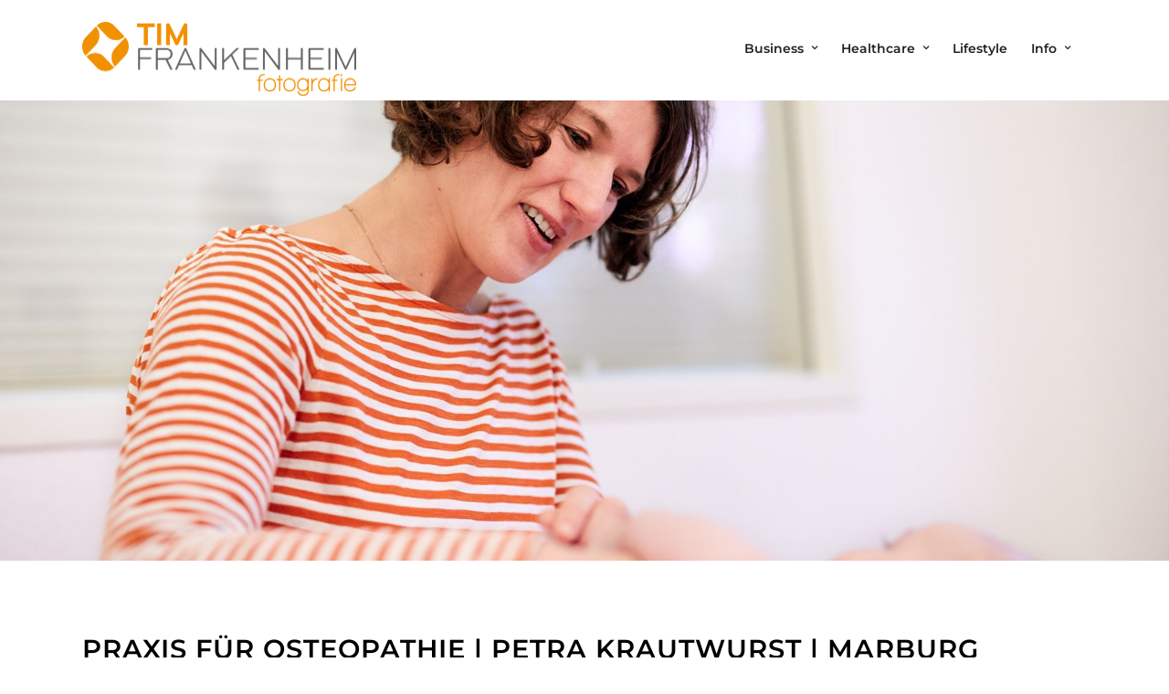

--- FILE ---
content_type: text/html; charset=UTF-8
request_url: https://timfrankenheim.de/portfolios/praxis-fuer-osteopathie/
body_size: 12549
content:
<!DOCTYPE html><html lang="de" data-menu="leftalign"><head><link rel="profile" href="https://gmpg.org/xfn/11" /><link rel="pingback" href="https://timfrankenheim.de/xmlrpc.php" /><meta name='robots' content='index, follow, max-image-preview:large, max-snippet:-1, max-video-preview:-1' /><title>Praxis für Osteopathie - Fotograf Tim Frankenheim</title><link rel="canonical" href="https://timfrankenheim.de/portfolios/praxis-fuer-osteopathie/" /><meta name="twitter:card" content="summary_large_image" /><meta name="twitter:title" content="Praxis für Osteopathie - Fotograf Tim Frankenheim" /><meta name="twitter:image" content="https://timfrankenheim.de/wp-content/uploads/2021/01/201126_Krautwurst_Osteopathie_2366_Tim_Frankenheim.jpg" /> <script type="application/ld+json" class="yoast-schema-graph">{"@context":"https://schema.org","@graph":[{"@type":"WebPage","@id":"https://timfrankenheim.de/portfolios/praxis-fuer-osteopathie/","url":"https://timfrankenheim.de/portfolios/praxis-fuer-osteopathie/","name":"Praxis für Osteopathie - Fotograf Tim Frankenheim","isPartOf":{"@id":"https://timfrankenheim.de/#website"},"primaryImageOfPage":{"@id":"https://timfrankenheim.de/portfolios/praxis-fuer-osteopathie/#primaryimage"},"image":{"@id":"https://timfrankenheim.de/portfolios/praxis-fuer-osteopathie/#primaryimage"},"thumbnailUrl":"https://timfrankenheim.de/wp-content/uploads/2021/01/201126_Krautwurst_Osteopathie_2366_Tim_Frankenheim.jpg","datePublished":"2021-01-29T08:23:18+00:00","dateModified":"2021-01-29T08:27:26+00:00","breadcrumb":{"@id":"https://timfrankenheim.de/portfolios/praxis-fuer-osteopathie/#breadcrumb"},"inLanguage":"de","potentialAction":[{"@type":"ReadAction","target":["https://timfrankenheim.de/portfolios/praxis-fuer-osteopathie/"]}]},{"@type":"ImageObject","inLanguage":"de","@id":"https://timfrankenheim.de/portfolios/praxis-fuer-osteopathie/#primaryimage","url":"https://timfrankenheim.de/wp-content/uploads/2021/01/201126_Krautwurst_Osteopathie_2366_Tim_Frankenheim.jpg","contentUrl":"https://timfrankenheim.de/wp-content/uploads/2021/01/201126_Krautwurst_Osteopathie_2366_Tim_Frankenheim.jpg","width":1600,"height":1067},{"@type":"BreadcrumbList","@id":"https://timfrankenheim.de/portfolios/praxis-fuer-osteopathie/#breadcrumb","itemListElement":[{"@type":"ListItem","position":1,"name":"Home","item":"https://timfrankenheim.de/"},{"@type":"ListItem","position":2,"name":"Praxis für Osteopathie"}]},{"@type":"WebSite","@id":"https://timfrankenheim.de/#website","url":"https://timfrankenheim.de/","name":"Fotograf Tim Frankenheim","description":"Portraitfotografie, Fotoreportagen, Businessfotografie: Ich setze Menschen und ihre Umgebung in Szene. Denn Menschen sind spannend. Das zeige ich.","potentialAction":[{"@type":"SearchAction","target":{"@type":"EntryPoint","urlTemplate":"https://timfrankenheim.de/?s={search_term_string}"},"query-input":"required name=search_term_string"}],"inLanguage":"de"}]}</script> <link rel="alternate" type="application/rss+xml" title="Fotograf Tim Frankenheim &raquo; Feed" href="https://timfrankenheim.de/feed/" /><meta charset="UTF-8" /><meta name="viewport" content="width=device-width, initial-scale=1, maximum-scale=1" /><meta name="format-detection" content="telephone=no"><meta property="og:type" content="article" /><meta property="og:type" content="article" /><meta property="og:image" content="https://timfrankenheim.de/wp-content/uploads/2021/01/201126_Krautwurst_Osteopathie_2366_Tim_Frankenheim-300x200.jpg"/><meta property="og:title" content="Praxis für Osteopathie"/><meta property="og:url" content="https://timfrankenheim.de/portfolios/praxis-fuer-osteopathie/"/><style type="text/css">img.wp-smiley,img.emoji{display:inline!important;border:none!important;box-shadow:none!important;height:1em!important;width:1em!important;margin:0 0.07em!important;vertical-align:-0.1em!important;background:none!important;padding:0!important}</style><link data-minify="1" rel='stylesheet' id='photography-reset-css-css' href='https://timfrankenheim.de/wp-content/cache/min/1/wp-content/themes/photography/css/reset-2f6a4e6b1d12cc060c9f1192160cd3dd.css' type='text/css' media='all' /><link data-minify="1" rel='stylesheet' id='photography-wordpress-css-css' href='https://timfrankenheim.de/wp-content/cache/min/1/wp-content/themes/photography/css/wordpress-db5d80128028f92a4c815195fa3b0502.css' type='text/css' media='all' /><link data-minify="1" rel='stylesheet' id='photography-animation-css-css' href='https://timfrankenheim.de/wp-content/cache/min/1/wp-content/themes/photography/css/animation-87aa79f24840ebc23f484be02171cd77.css' type='text/css' media='all' /><link data-minify="1" rel='stylesheet' id='photography-modulobox-css' href='https://timfrankenheim.de/wp-content/cache/min/1/wp-content/themes/photography/js/modulobox/modulobox-7f6c047f80756ef91f5b2d4393b25006.css' type='text/css' media='all' /><link data-minify="1" rel='stylesheet' id='photography-jquery-ui-css-css' href='https://timfrankenheim.de/wp-content/cache/min/1/wp-content/themes/photography/css/jqueryui/custom-e0e2f65328f08fbe59563454baf539d8.css' type='text/css' media='all' /><link data-minify="1" rel='stylesheet' id='photography-flexslider-css' href='https://timfrankenheim.de/wp-content/cache/min/1/wp-content/themes/photography/js/flexslider/flexslider-c473c7d5a8446b3f09a620c5383581a1.css' type='text/css' media='all' /><link data-minify="1" rel='stylesheet' id='photography-tooltipster-css' href='https://timfrankenheim.de/wp-content/cache/min/1/wp-content/themes/photography/css/tooltipster-912a1f0195448c7446a5b0c23c01947b.css' type='text/css' media='all' /><link data-minify="1" rel='stylesheet' id='photography-odometer-theme-css' href='https://timfrankenheim.de/wp-content/cache/min/1/wp-content/themes/photography/css/odometer-theme-minimal-7993c809f2f08646a73357827734b19a.css' type='text/css' media='all' /><link data-minify="1" rel='stylesheet' id='photography-hw-parallax.css-css' href='https://timfrankenheim.de/wp-content/cache/min/1/wp-content/themes/photography/css/hw-parallax-e01b697445fdb7391e34f7d376d9e7eb.css' type='text/css' media='all' /><link data-minify="1" rel='stylesheet' id='photography-progressive-image-css' href='https://timfrankenheim.de/wp-content/cache/min/1/wp-content/themes/photography/css/progressive-image-2726035d6617dc324ec2521c8d9551d9.css' type='text/css' media='all' /><link data-minify="1" rel='stylesheet' id='photography-screen-css' href='https://timfrankenheim.de/wp-content/cache/min/1/wp-content/themes/photography/css/screen-aced58c91da807df156d6409e411b704.css' type='text/css' media='all' /><link data-minify="1" rel='stylesheet' id='photography-leftalignmenu-css' href='https://timfrankenheim.de/wp-content/cache/min/1/wp-content/themes/photography/css/menus/leftalignmenu-18fa0a3dd96f7cb5fc98c0c1fe114e99.css' type='text/css' media='all' /><link rel='stylesheet' id='photography-fonts-css' href='https://fonts.googleapis.com/css?family=Raleway%3A300%2C400%2C600%2C700%2C400italic%7CMandali%3A300%2C400%2C600%2C700%2C400italic&#038;subset=latin%2Ccyrillic-ext%2Cgreek-ext%2Ccyrillic&#038;display=swap' type='text/css' media='all' /><link rel='stylesheet' id='fontawesome-css' href='https://timfrankenheim.de/wp-content/themes/photography/css/font-awesome.min.css' type='text/css' media='all' /><link data-minify="1" rel='stylesheet' id='themify-icons-css' href='https://timfrankenheim.de/wp-content/cache/min/1/wp-content/themes/photography/css/themify-icons-f3715a4031a4f03e3aa1c4fa1abe5098.css' type='text/css' media='all' /><link rel='stylesheet' id='photography-custom-css-css' href='https://timfrankenheim.de/wp-admin/admin-ajax.php?action=photography_custom_css' type='text/css' media='all' /><link data-minify="1" rel='stylesheet' id='photography-responsive-css-css' href='https://timfrankenheim.de/wp-content/cache/min/1/wp-content/themes/photography/css/grid-f22cfdaaf5c0396da900e639a8182d22.css' type='text/css' media='all' /> <script type='text/javascript' src='https://timfrankenheim.de/wp-includes/js/jquery/jquery.min.js' id='jquery-core-js'></script> <script type='text/javascript' src='https://timfrankenheim.de/wp-includes/js/jquery/jquery-migrate.min.js' id='jquery-migrate-js' defer></script> <link rel="https://api.w.org/" href="https://timfrankenheim.de/wp-json/" /><link rel="alternate" type="application/json" href="https://timfrankenheim.de/wp-json/wp/v2/portfolios/3817" /><link rel="EditURI" type="application/rsd+xml" title="RSD" href="https://timfrankenheim.de/xmlrpc.php?rsd" /><link rel="wlwmanifest" type="application/wlwmanifest+xml" href="https://timfrankenheim.de/wp-includes/wlwmanifest.xml" /><link rel='shortlink' href='https://timfrankenheim.de/?p=3817' /><link rel="alternate" type="application/json+oembed" href="https://timfrankenheim.de/wp-json/oembed/1.0/embed?url=https%3A%2F%2Ftimfrankenheim.de%2Fportfolios%2Fpraxis-fuer-osteopathie%2F" /><link rel="alternate" type="text/xml+oembed" href="https://timfrankenheim.de/wp-json/oembed/1.0/embed?url=https%3A%2F%2Ftimfrankenheim.de%2Fportfolios%2Fpraxis-fuer-osteopathie%2F&#038;format=xml" /> <script type="text/javascript">(function(url){
	if(/(?:Chrome\/26\.0\.1410\.63 Safari\/537\.31|WordfenceTestMonBot)/.test(navigator.userAgent)){ return; }
	var addEvent = function(evt, handler) {
		if (window.addEventListener) {
			document.addEventListener(evt, handler, false);
		} else if (window.attachEvent) {
			document.attachEvent('on' + evt, handler);
		}
	};
	var removeEvent = function(evt, handler) {
		if (window.removeEventListener) {
			document.removeEventListener(evt, handler, false);
		} else if (window.detachEvent) {
			document.detachEvent('on' + evt, handler);
		}
	};
	var evts = 'contextmenu dblclick drag dragend dragenter dragleave dragover dragstart drop keydown keypress keyup mousedown mousemove mouseout mouseover mouseup mousewheel scroll'.split(' ');
	var logHuman = function() {
		if (window.wfLogHumanRan) { return; }
		window.wfLogHumanRan = true;
		var wfscr = document.createElement('script');
		wfscr.type = 'text/javascript';
		wfscr.async = true;
		wfscr.src = url + '&r=' + Math.random();
		(document.getElementsByTagName('head')[0]||document.getElementsByTagName('body')[0]).appendChild(wfscr);
		for (var i = 0; i < evts.length; i++) {
			removeEvent(evts[i], logHuman);
		}
	};
	for (var i = 0; i < evts.length; i++) {
		addEvent(evts[i], logHuman);
	}
})('//timfrankenheim.de/?wordfence_lh=1&hid=A974592D7EA73E1369DACDE76D5D21B6');</script><link rel="icon" href="https://timfrankenheim.de/wp-content/uploads/2022/01/cropped-TFF_logo_512-32x32.jpg" sizes="32x32" /><link rel="icon" href="https://timfrankenheim.de/wp-content/uploads/2022/01/cropped-TFF_logo_512-192x192.jpg" sizes="192x192" /><link rel="apple-touch-icon" href="https://timfrankenheim.de/wp-content/uploads/2022/01/cropped-TFF_logo_512-180x180.jpg" /><meta name="msapplication-TileImage" content="https://timfrankenheim.de/wp-content/uploads/2022/01/cropped-TFF_logo_512-270x270.jpg" /><style type="text/css" id="wp-custom-css">.top_bar .standard_wrapper{height:110px}#custom_logo img{margin-top:20px}@media only screen and (max-width:767px){.top_bar{height:90px}#custom_logo img{margin-top:0}}</style><style id="kirki-inline-styles">#page_content_wrapper img,.ppb_wrapper img,.portfolio_post_previous a,.portfolio_post_next a,#page_content_wrapper .inner .sidebar_wrapper .sidebar .content img,.page_content_wrapper .inner .sidebar_wrapper .sidebar .content img,.overlay_gallery_wrapper,#menu_wrapper .nav ul li ul,#menu_wrapper div .nav li ul{-webkit-border-radius:0;-moz-border-radius:0;border-radius:0}body,input[type=text],input[type=password],input[type=email],input[type=url],input[type=date],input[type=tel],input.wpcf7-text,.woocommerce table.cart td.actions .coupon .input-text,.woocommerce-page table.cart td.actions .coupon .input-text,.woocommerce #content table.cart td.actions .coupon .input-text,.woocommerce-page #content table.cart td.actions .coupon .input-text,select,textarea,.ui-widget input,.ui-widget select,.ui-widget textarea,.ui-widget button,.ui-widget label,.ui-widget-header,.zm_alr_ul_container,.woocommerce .woocommerce-result-count,.woocommerce .woocommerce-ordering select{font-family:Montserrat;font-size:16px;font-weight:400;line-height:1.6;text-transform:none}h1,h2,h3,h4,h5,h6,h7,.post_quote_title,strong[itemprop="author"],#page_content_wrapper .posts.blog li a,.page_content_wrapper .posts.blog li a,#filter_selected,blockquote,.sidebar_widget li.widget_products,#footer ul.sidebar_widget li ul.posts.blog li a,.woocommerce-page table.cart th,table.shop_table thead tr th,.testimonial_slider_content,.pagination,.pagination_detail,.appointment-form-shortcode .mpa-booking-step.mpa-booking-step-period .mpa-shortcode-title,.appointment-form-shortcode .mpa-booking-step.mpa-booking-step-cart .mpa-shortcode-title,.appointment-form-shortcode .mpa-booking-step.mpa-booking-step-checkout .mpa-shortcode-title,.appointment-form-shortcode .mpa-booking-step.mpa-booking-step-payment .mpa-shortcode-title,#respond.comment-respond .comment-reply-title,.appointment-form-shortcode .mpa-booking-step.mpa-booking-step-cart .mpa-cart .item-header .cell-service .mpa-service-name,.appointment-form-widget>.widget-body .mpa-booking-step.mpa-booking-step-cart .mpa-cart .item-header .cell-service .mpa-service-name{font-family:Montserrat;font-weight:600;letter-spacing:-1px;line-height:1.8;text-transform:none}h1{font-size:35px}h2{font-size:24px}h3{font-size:26px}h4{font-size:22px}h5{font-size:18px}h6{font-size:16px}blockquote{font-family:Montserrat;font-size:24px;font-weight:600;letter-spacing:-1px;line-height:1.8;text-transform:none}body,#wrapper,#page_content_wrapper.fixed,#gallery_lightbox h2,.slider_wrapper .gallery_image_caption h2,#body_loading_screen,h3#reply-title span,.overlay_gallery_wrapper,.progress_bar_holder,.pricing_wrapper_border,.pagination a,.pagination span,#captcha-wrap .text-box input,#page_caption.split,#page_caption .bg_frame_split{background-color:#fff}#page_caption.hasbg.split{border-color:#fff}body,.pagination a,#gallery_lightbox h2,.slider_wrapper .gallery_image_caption h2,.post_info a,#page_content_wrapper.split #copyright,.page_content_wrapper.split #copyright,.ui-state-default a,.ui-state-default a:link,.ui-state-default a:visited{color:#222}::selection{background-color:#222}::-webkit-input-placeholder{color:#222}::-moz-placeholder{color:#222}:-ms-input-placeholder{color:#222}a{color:#222}.filter li a.active,#portfolio_wall_filters li a.active,#portfolio_wall_filters li a:hover,.filter li a:hover{border-color:#222}a:hover,a:active,.post_info_comment a i{color:#999}h1,h2,h3,h4,h5,h6,h7,pre,code,tt,blockquote,.post_header h5 a,.post_header h3 a,.post_header.grid h6 a,.post_header.fullwidth h4 a,.post_header h5 a,blockquote,.site_loading_logo_item i,.ppb_subtitle,.woocommerce .woocommerce-ordering select,.woocommerce #page_content_wrapper a.button,.woocommerce.columns-4 ul.products li.product a.add_to_cart_button,.woocommerce.columns-4 ul.products li.product a.add_to_cart_button:hover,.ui-accordion .ui-accordion-header a,.tabs .ui-state-active a,body.woocommerce div.product .woocommerce-tabs ul.tabs li.active a,body.woocommerce-page div.product .woocommerce-tabs ul.tabs li.active a,body.woocommerce #content div.product .woocommerce-tabs ul.tabs li.active a,body.woocommerce-page #content div.product .woocommerce-tabs ul.tabs li.active a,.woocommerce div.product .woocommerce-tabs ul.tabs li a,.post_header h5 a,.post_header h6 a{color:#222}body.page.page-template-gallery-archive-split-screen-php #fp-nav li .active span,body.tax-gallerycat #fp-nav li .active span,body.page.page-template-portfolio-fullscreen-split-screen-php #fp-nav li .active span,body.page.tax-portfolioset #fp-nav li .active span,body.page.page-template-gallery-archive-split-screen-php #fp-nav ul li a span,body.tax-gallerycat #fp-nav ul li a span,body.page.page-template-portfolio-fullscreen-split-screen-php #fp-nav ul li a span,body.page.tax-portfolioset #fp-nav ul li a span{background-color:#222}#social_share_wrapper,hr,#social_share_wrapper,.post.type-post,#page_content_wrapper .sidebar .content .sidebar_widget li h2.widgettitle,h2.widgettitle,h5.widgettitle,.comment .right,.widget_tag_cloud div a,.meta-tags a,.tag_cloud a,#footer,#post_more_wrapper,.woocommerce ul.products li.product,.woocommerce-page ul.products li.product,.woocommerce ul.products li.product .price,.woocommerce-page ul.products li.product .price,#page_content_wrapper .inner .sidebar_content,#page_content_wrapper .inner .sidebar_content.left_sidebar,.ajax_close,.ajax_next,.ajax_prev,.portfolio_next,.portfolio_prev,.portfolio_next_prev_wrapper.video .portfolio_prev,.portfolio_next_prev_wrapper.video .portfolio_next,.separated,.blog_next_prev_wrapper,#post_more_wrapper h5,#ajax_portfolio_wrapper.hidding,#ajax_portfolio_wrapper.visible,.tabs.vertical .ui-tabs-panel,.ui-tabs.vertical.right .ui-tabs-nav li,.woocommerce div.product .woocommerce-tabs ul.tabs li,.woocommerce #content div.product .woocommerce-tabs ul.tabs li,.woocommerce-page div.product .woocommerce-tabs ul.tabs li,.woocommerce-page #content div.product .woocommerce-tabs ul.tabs li,.woocommerce div.product .woocommerce-tabs .panel,.woocommerce-page div.product .woocommerce-tabs .panel,.woocommerce #content div.product .woocommerce-tabs .panel,.woocommerce-page #content div.product .woocommerce-tabs .panel,.woocommerce table.shop_table,.woocommerce-page table.shop_table,table tr td,.woocommerce .cart-collaterals .cart_totals,.woocommerce-page .cart-collaterals .cart_totals,.woocommerce .cart-collaterals .shipping_calculator,.woocommerce-page .cart-collaterals .shipping_calculator,.woocommerce .cart-collaterals .cart_totals tr td,.woocommerce .cart-collaterals .cart_totals tr th,.woocommerce-page .cart-collaterals .cart_totals tr td,.woocommerce-page .cart-collaterals .cart_totals tr th,table tr th,.woocommerce #payment,.woocommerce-page #payment,.woocommerce #payment ul.payment_methods li,.woocommerce-page #payment ul.payment_methods li,.woocommerce #payment div.form-row,.woocommerce-page #payment div.form-row,.ui-tabs li:first-child,.ui-tabs .ui-tabs-nav li,.ui-tabs.vertical .ui-tabs-nav li,.ui-tabs.vertical.right .ui-tabs-nav li.ui-state-active,.ui-tabs.vertical .ui-tabs-nav li:last-child,#page_content_wrapper .inner .sidebar_wrapper ul.sidebar_widget li.widget_nav_menu ul.menu li.current-menu-item a,.page_content_wrapper .inner .sidebar_wrapper ul.sidebar_widget li.widget_nav_menu ul.menu li.current-menu-item a,.pricing_wrapper,.pricing_wrapper li,.ui-accordion .ui-accordion-header,.ui-accordion .ui-accordion-content,#page_content_wrapper .sidebar .content .sidebar_widget li h2.widgettitle:before,h2.widgettitle:before,#autocomplete,.ppb_blog_minimal .one_third_bg,#page_content_wrapper .sidebar .content .sidebar_widget li h2.widgettitle,h2.widgettitle,h5.event_title,.tabs .ui-tabs-panel,.ui-tabs .ui-tabs-nav li,.ui-tabs li:first-child,.ui-tabs.vertical .ui-tabs-nav li:last-child,.woocommerce .woocommerce-ordering select,.woocommerce div.product .woocommerce-tabs ul.tabs li.active,.woocommerce-page div.product .woocommerce-tabs ul.tabs li.active,.woocommerce #content div.product .woocommerce-tabs ul.tabs li.active,.woocommerce-page #content div.product .woocommerce-tabs ul.tabs li.active,.woocommerce-page table.cart th,table.shop_table thead tr th,hr.title_break,.overlay_gallery_border,#page_content_wrapper.split #copyright,.page_content_wrapper.split #copyright,.post.type-post,.events.type-events,h5.event_title,.post_header h5.event_title,.client_archive_wrapper,.woocommerce-info,.woocommerce-info::before{border-color:#222}.appointment-form-shortcode label,.appointment-form-widget>.widget-body label{color:#000}.flatpickr-current-month,.appointment-form-shortcode .mpa-booking-step.mpa-booking-step-cart .mpa-shortcode-title,.appointment-form-shortcode .mpa-booking-step.mpa-booking-step-checkout .mpa-shortcode-title,.appointment-form-shortcode .mpa-booking-step.mpa-booking-step-period .mpa-shortcode-title,.appointment-form-shortcode .mpa-booking-step.mpa-booking-step-service-form .mpa-shortcode-title,.appointment-form-shortcode .mpa-booking-step.mpa-booking-step-payment .mpa-shortcode-title,.appointment-form-widget>.widget-body .mpa-booking-step.mpa-booking-step-cart .mpa-shortcode-title,.appointment-form-widget>.widget-body .mpa-booking-step.mpa-booking-step-checkout .mpa-shortcode-title,.appointment-form-widget>.widget-body .mpa-booking-step.mpa-booking-step-period .mpa-shortcode-title,.appointment-form-widget>.widget-body .mpa-booking-step.mpa-booking-step-service-form .mpa-shortcode-title,.appointment-form-widget>.widget-body .mpa-booking-step.mpa-booking-step-payment .mpa-shortcode-title,.appointment-form-shortcode .mpa-booking-step.mpa-booking-step-period .flatpickr-calendar .flatpickr-weekdays .flatpickr-weekday,.appointment-form-widget>.widget-body .mpa-booking-step.mpa-booking-step-period .flatpickr-calendar .flatpickr-weekdays .flatpickr-weekday,.appointment-form-shortcode .mpa-booking-step.mpa-booking-step-period .flatpickr-calendar .flatpickr-day,.appointment-form-widget>.widget-body .mpa-booking-step.mpa-booking-step-period .flatpickr-calendar .flatpickr-day,.appointment-form-shortcode .mpa-booking-step.mpa-booking-step-cart .mpa-cart,.appointment-form-widget>.widget-body .mpa-booking-step.mpa-booking-step-cart .mpa-cart,p.mpa-cart-total,.appointment-form-shortcode .mpa-booking-step.mpa-booking-step-checkout .mpa-order-details .mpa-order{color:#000}.appointment-form-shortcode .mpa-booking-step.mpa-booking-step-period .flatpickr-calendar .flatpickr-months .flatpickr-next-month:hover svg,.appointment-form-shortcode .mpa-booking-step.mpa-booking-step-period .flatpickr-calendar .flatpickr-months .flatpickr-prev-month:hover svg,.appointment-form-widget>.widget-body .mpa-booking-step.mpa-booking-step-period .flatpickr-calendar .flatpickr-months .flatpickr-next-month:hover svg,.appointment-form-widget>.widget-body .mpa-booking-step.mpa-booking-step-period .flatpickr-calendar .flatpickr-months .flatpickr-prev-month:hover svg{fill:#000}.appointment-form-shortcode .mpa-booking-step.mpa-booking-step-period .flatpickr-calendar .flatpickr-months,.appointment-form-widget>.widget-body .mpa-booking-step.mpa-booking-step-period .flatpickr-calendar .flatpickr-months,.appointment-form-shortcode .mpa-booking-step.mpa-booking-step-period .flatpickr-calendar .flatpickr-day:before,.appointment-form-widget>.widget-body .mpa-booking-step.mpa-booking-step-period .flatpickr-calendar .flatpickr-day:before,.appointment-form-shortcode .mpa-booking-step.mpa-booking-step-cart .mpa-cart .mpa-cart-item{background:#f9f9f9}.appointment-form-shortcode .mpa-booking-step.mpa-booking-step-cart .mpa-cart .mpa-cart-item,.appointment-form-widget>.widget-body .mpa-booking-step.mpa-booking-step-cart .mpa-cart .mpa-cart-item,.appointment-form-shortcode .mpa-booking-step.mpa-booking-step-booking,.appointment-form-widget>.widget-body .mpa-booking-step.mpa-booking-step-booking{background:#f9f9f9}.flatpickr-months .flatpickr-prev-month svg,.flatpickr-months .flatpickr-next-month svg{fill:#f9f9f9}input[type=submit],input[type=button],a.button,.button,.woocommerce .page_slider a.button,a.button.fullwidth,.woocommerce-page div.product form.cart .button,.woocommerce #respond input#submit.alt,.woocommerce a.button.alt,.woocommerce button.button.alt,.woocommerce input.button.alt,body .ui-dialog[aria-describedby="ajax-login-register-login-dialog"] .form-wrapper input[type="submit"],body .ui-dialog[aria-describedby="ajax-login-register-dialog"] .form-wrapper input[type="submit"],input[type=search],select,.woocommerce #content .quantity input.qty,.woocommerce .quantity input.qty,.woocommerce-page #content .quantity input.qty,.woocommerce-page .quantity input.qty{font-family:Montserrat;font-size:16px;font-weight:400;line-height:1.8;text-transform:none}input[type=text],input[type=password],input[type=email],input[type=url],input[type=tel],textarea,select,.woocommerce #content .quantity input.qty,.woocommerce .quantity input.qty,.woocommerce-page #content .quantity input.qty,.woocommerce-page .quantity input.qty{background-color:#fff}input[type=text],input[type=password],input[type=email],input[type=url],input[type=tel],textarea,select,.woocommerce #content .quantity input.qty,.woocommerce .quantity input.qty,.woocommerce-page #content .quantity input.qty,.woocommerce-page .quantity input.qty,.select2-container--default .select2-selection--single{color:#222}input[type=text],input[type=password],input[type=email],input[type=url],input[type=tel],textarea,select,.woocommerce #content .quantity input.qty,.woocommerce .quantity input.qty,.woocommerce-page #content .quantity input.qty,.woocommerce-page .quantity input.qty,.select2-container--default .select2-selection--single,.select2-container--default .select2-search--dropdown .select2-search__field,.select2-dropdown,.woocommerce form.checkout_coupon,.woocommerce form.login,.woocommerce form.register{border-color:#222}input[type=text]:focus,input[type=password]:focus,input[type=email]:focus,input[type=url]:focus,textarea:focus,#commentform input[type=text]:focus,#commentform input[type=email]:focus,#commentform input[type=url]:focus,#commentform textarea:focus,select:focus{border-color:#999}input[type=text],input[type=password],input[type=email],input[type=url],input[type=tel],textarea,.woocommerce .quantity .qty,select{-webkit-border-radius:0;-moz-border-radius:0;border-radius:0}label{font-family:Montserrat;font-size:13px;font-weight:600;line-height:1.8;text-transform:uppercase;color:#222}input[type=submit],input[type=button],a.button,.button,.woocommerce .page_slider a.button,a.button.fullwidth,.woocommerce-page div.product form.cart .button,.woocommerce #respond input#submit.alt,.woocommerce a.button.alt,.woocommerce button.button.alt,.woocommerce input.button.alt,body .ui-dialog[aria-describedby="ajax-login-register-login-dialog"] .form-wrapper input[type="submit"],body .ui-dialog[aria-describedby="ajax-login-register-dialog"] .form-wrapper input[type="submit"],button[type=submit],.wp-block-search .wp-block-search__button,#woocommerce-mini-cart-flyout .woocommerce-mini-cart__buttons a,.woocommerce #page_content_wrapper a.button,.woocommerce #respond input#submit,.woocommerce a.button,.woocommerce button.button,.woocommerce input.button,.woocommerce:where(body:not(.woocommerce-block-theme-has-button-styles)) #respond input#submit,.woocommerce:where(body:not(.woocommerce-block-theme-has-button-styles)) #respond input#submit,.woocommerce:where(body:not(.woocommerce-block-theme-has-button-styles)) a.button,.woocommerce:where(body:not(.woocommerce-block-theme-has-button-styles)) button.button,.woocommerce:where(body:not(.woocommerce-block-theme-has-button-styles)) input.button,:where(body:not(.woocommerce-block-theme-has-button-styles)) .woocommerce #respond input#submit,:where(body:not(.woocommerce-block-theme-has-button-styles)) .woocommerce a.button,:where(body:not(.woocommerce-block-theme-has-button-styles)) .woocommerce button.button,:where(body:not(.woocommerce-block-theme-has-button-styles)) .woocommerce input.button{font-family:Montserrat;font-size:16px;font-weight:600;letter-spacing:-1px;line-height:1.7;text-transform:none}input[type=submit],input[type=button],a.button,.button,.pagination a:hover,.woocommerce .footer_bar .button,.woocommerce .footer_bar .button:hover,.woocommerce-page div.product form.cart .button,.woocommerce #respond input#submit.alt,.woocommerce a.button.alt,.woocommerce button.button.alt,.woocommerce input.button.alt,#bg_regular .post_info_cat a,.post_excerpt.post_tag a,.social_share_button_wrapper ul li a,.woocommerce:where(body:not(.woocommerce-block-theme-has-button-styles)) #respond input#submit,.woocommerce:where(body:not(.woocommerce-block-theme-has-button-styles)) #respond input#submit,.woocommerce:where(body:not(.woocommerce-block-theme-has-button-styles)) a.button,.woocommerce:where(body:not(.woocommerce-block-theme-has-button-styles)) button.button,.woocommerce:where(body:not(.woocommerce-block-theme-has-button-styles)) input.button,:where(body:not(.woocommerce-block-theme-has-button-styles)) .woocommerce #respond input#submit,:where(body:not(.woocommerce-block-theme-has-button-styles)) .woocommerce a.button,:where(body:not(.woocommerce-block-theme-has-button-styles)) .woocommerce button.button,:where(body:not(.woocommerce-block-theme-has-button-styles)) .woocommerce input.button,.appointment-form-shortcode .mpa-booking-step.mpa-booking-step-period .flatpickr-calendar .flatpickr-months,.appointment-form-widget>.widget-body .mpa-booking-step.mpa-booking-step-period .flatpickr-calendar .flatpickr-months,.appointment-form-shortcode .mpa-booking-step.mpa-booking-step-period .mpa-time-wrapper .mpa-times .mpa-time-period,.appointment-form-widget>.widget-body .mpa-booking-step.mpa-booking-step-period .mpa-time-wrapper .mpa-times .mpa-time-period{-webkit-border-radius:0;-moz-border-radius:0;border-radius:0}input[type=submit],input[type=button],a.button,.button,.pagination span,.pagination a:hover,.woocommerce .footer_bar .button,.woocommerce .footer_bar .button:hover,.woocommerce-page div.product form.cart .button,.woocommerce #respond input#submit.alt,.woocommerce a.button.alt,.woocommerce button.button.alt,.woocommerce input.button.alt,.post_type_icon,.header_cart_wrapper .cart_count,:where(.wp-block-search__button),.woocommerce:where(body:not(.woocommerce-block-theme-has-button-styles)) #respond input#submit,.woocommerce:where(body:not(.woocommerce-block-theme-has-button-styles)) #respond input#submit,.woocommerce:where(body:not(.woocommerce-block-theme-has-button-styles)) a.button,.woocommerce:where(body:not(.woocommerce-block-theme-has-button-styles)) button.button,.woocommerce:where(body:not(.woocommerce-block-theme-has-button-styles)) input.button,:where(body:not(.woocommerce-block-theme-has-button-styles)) .woocommerce #respond input#submit,:where(body:not(.woocommerce-block-theme-has-button-styles)) .woocommerce a.button,:where(body:not(.woocommerce-block-theme-has-button-styles)) .woocommerce button.button,:where(body:not(.woocommerce-block-theme-has-button-styles)) .woocommerce input.button{background-color:#000}.pagination span,.pagination a:hover{border-color:#000}.button.ghost,.button.ghost:hover,.button.ghost:active{color:#000}input[type=submit],input[type=button],a.button,.button,.pagination a:hover,.woocommerce .footer_bar .button,.woocommerce .footer_bar .button:hover,.woocommerce-page div.product form.cart .button,.woocommerce #respond input#submit.alt,.woocommerce a.button.alt,.woocommerce button.button.alt,.woocommerce input.button.alt,.post_type_icon,.woocommerce input.button.alt,.post_type_icon,.header_cart_wrapper .cart_count,:where(.wp-block-search__button),.woocommerce:where(body:not(.woocommerce-block-theme-has-button-styles)) #respond input#submit,.woocommerce:where(body:not(.woocommerce-block-theme-has-button-styles)) #respond input#submit,.woocommerce:where(body:not(.woocommerce-block-theme-has-button-styles)) a.button,.woocommerce:where(body:not(.woocommerce-block-theme-has-button-styles)) button.button,.woocommerce:where(body:not(.woocommerce-block-theme-has-button-styles)) input.button,:where(body:not(.woocommerce-block-theme-has-button-styles)) .woocommerce #respond input#submit,:where(body:not(.woocommerce-block-theme-has-button-styles)) .woocommerce a.button,:where(body:not(.woocommerce-block-theme-has-button-styles)) .woocommerce button.button,:where(body:not(.woocommerce-block-theme-has-button-styles)) .woocommerce input.button{color:#fff}input[type=submit],input[type=button],a.button,.button,.pagination a:hover,.woocommerce .footer_bar .button,.woocommerce .footer_bar .button:hover,.woocommerce-page div.product form.cart .button,.woocommerce #respond input#submit.alt,.woocommerce a.button.alt,.woocommerce button.button.alt,.woocommerce input.button.alt,.button.ghost,.button.ghost:hover,.button.ghost:active,:where(.wp-block-search__button),.woocommerce:where(body:not(.woocommerce-block-theme-has-button-styles)) #respond input#submit,.woocommerce:where(body:not(.woocommerce-block-theme-has-button-styles)) #respond input#submit,.woocommerce:where(body:not(.woocommerce-block-theme-has-button-styles)) a.button,.woocommerce:where(body:not(.woocommerce-block-theme-has-button-styles)) button.button,.woocommerce:where(body:not(.woocommerce-block-theme-has-button-styles)) input.button,:where(body:not(.woocommerce-block-theme-has-button-styles)) .woocommerce #respond input#submit,:where(body:not(.woocommerce-block-theme-has-button-styles)) .woocommerce a.button,:where(body:not(.woocommerce-block-theme-has-button-styles)) .woocommerce button.button,:where(body:not(.woocommerce-block-theme-has-button-styles)) .woocommerce input.button{border-color:#000}input[type=button]:hover,input[type=submit]:hover,a.button:hover,.button:hover,.button.submit,a.button.white:hover,.button.white:hover,a.button.white:active,.button.white:active,.black_bg input[type=submit],.learnpress-page #page_content_wrapper .lp-button:hover,.learnpress-page #learn-press-profile-basic-information button:hover,.learnpress-page #profile-content-settings form button[type=submit]:hover,body #checkout-payment #checkout-order-action button:hover,button[type=submit]:hover,.wp-block-search .wp-block-search__button:hover,#learn-press-course .course-summary-sidebar .course-sidebar-preview .lp-course-buttons button:hover,body .comment-respond .comment-form input[type=submit]:hover,.appointment-form-shortcode .mpa-booking-step.mpa-booking-step-cart .button-secondary:hover,.appointment-form-shortcode .mpa-booking-step.mpa-booking-step-checkout .button-secondary:hover,.appointment-form-shortcode .mpa-booking-step.mpa-booking-step-period .button-secondary:hover,.appointment-form-shortcode .mpa-booking-step.mpa-booking-step-service-form .button-secondary:hover,.appointment-form-shortcode .mpa-booking-step.mpa-booking-step-payment .button-secondary:hover,.appointment-form-widget>.widget-body .mpa-booking-step.mpa-booking-step-cart .button-secondary:hover,.appointment-form-widget>.widget-body .mpa-booking-step.mpa-booking-step-checkout .button-secondary:hover,.appointment-form-widget>.widget-body .mpa-booking-step.mpa-booking-step-period .button-secondary:hover,.appointment-form-widget>.widget-body .mpa-booking-step.mpa-booking-step-service-form .button-secondary:hover,.appointment-form-widget>.widget-body .mpa-booking-step.mpa-booking-step-payment .button-secondary:hover,.appointment-form-shortcode .mpa-booking-step.mpa-booking-step-period .mpa-time-wrapper .mpa-times .mpa-time-period.mpa-time-period-selected,.appointment-form-widget>.widget-body .mpa-booking-step.mpa-booking-step-period .mpa-time-wrapper .mpa-times .mpa-time-period.mpa-time-period-selected,#woocommerce-mini-cart-flyout .woocommerce-mini-cart__buttons a:hover,.woocommerce #page_content_wrapper a.button:hover,.woocommerce #respond input#submit:hover,.woocommerce a.button:hover,.woocommerce button.button:hover,.woocommerce input.button:hover,:where(.wp-block-search__button):hover,#bg_regular .post_info_cat a:hover,.woocommerce:where(body:not(.woocommerce-block-theme-has-button-styles)) #respond input#submit:hover{background-color:#fff}input[type=button]:hover,input[type=submit]:hover,a.button:hover,.button:hover,.button.submit,a.button.white:hover,.button.white:hover,a.button.white:active,.button.white:active,.black_bg input[type=submit],body.learnpress-page #page_content_wrapper .lp-button:hover,.learnpress-page #learn-press-profile-basic-information button:hover,.learnpress-page #profile-content-settings form button[type=submit]:hover,body #checkout-payment #checkout-order-action button:hover,button[type=submit]:hover,.wp-block-search .wp-block-search__button:hover,#learn-press-course .course-summary-sidebar .course-sidebar-preview .lp-course-buttons button:hover,body .comment-respond .comment-form input[type=submit]:hover,.appointment-form-shortcode .mpa-booking-step.mpa-booking-step-period .mpa-time-wrapper .mpa-times .mpa-time-period.mpa-time-period-selected,.appointment-form-shortcode .mpa-booking-step.mpa-booking-step-period .mpa-time-wrapper .mpa-times .mpa-time-period:hover,.appointment-form-widget>.widget-body .mpa-booking-step.mpa-booking-step-period .mpa-time-wrapper .mpa-times .mpa-time-period.mpa-time-period-selected,.appointment-form-widget>.widget-body .mpa-booking-step.mpa-booking-step-period .mpa-time-wrapper .mpa-times .mpa-time-period:hover,.appointment-form-shortcode .mpa-booking-step.mpa-booking-step-period .button-secondary:hover,#woocommerce-mini-cart-flyout .woocommerce-mini-cart__buttons a:hover,.woocommerce #page_content_wrapper a.button:hover,.woocommerce #respond input#submit:hover,.woocommerce a.button:hover,.woocommerce button.button:hover,.woocommerce input.button:hover,:where(.wp-block-search__button):hover,#bg_regular .post_info_cat a:hover,.woocommerce:where(body:not(.woocommerce-block-theme-has-button-styles)) #respond input#submit:hover,.appointment-form-shortcode .mpa-booking-step.mpa-booking-step-checkout .button-secondary:hover{color:#000}input[type=button]:hover,input[type=submit]:hover,a.button:hover,.button:hover,.button.submit,a.button.white:hover,.button.white:hover,a.button.white:active,.button.white:active,.black_bg input[type=submit],.learnpress-page #learn-press-profile-basic-information button:hover,.learnpress-page #profile-content-settings form button[type=submit]:hover,button[type=submit]:hover,.wp-block-search .wp-block-search__button:hover,#learn-press-course .course-summary-sidebar .course-sidebar-preview .lp-course-buttons button:hover,body .comment-respond .comment-form input[type=submit]:hover,.appointment-form-shortcode .mpa-booking-step.mpa-booking-step-period .mpa-time-wrapper .mpa-times .mpa-time-period.mpa-time-period-selected,.appointment-form-widget>.widget-body .mpa-booking-step.mpa-booking-step-period .mpa-time-wrapper .mpa-times .mpa-time-period.mpa-time-period-selected,.appointment-form-shortcode .mpa-booking-step.mpa-booking-step-period .button-secondary:hover,#woocommerce-mini-cart-flyout .woocommerce-mini-cart__buttons a:hover,.woocommerce #page_content_wrapper a.button:hover,.woocommerce #respond input#submit:hover,.woocommerce a.button:hover,.woocommerce button.button:hover,.woocommerce input.button:hover,:where(.wp-block-search__button):hover,#bg_regular .post_info_cat a:hover,.woocommerce:where(body:not(.woocommerce-block-theme-has-button-styles)) #respond input#submit:hover{border-color:#000}.frame_top,.frame_bottom,.frame_left,.frame_right{background:#fff}body.tg_boxed{background-color:#f0f0f0}#menu_wrapper .nav ul li a,#menu_wrapper div .nav li>a{font-family:Montserrat;font-size:14px;font-weight:600;letter-spacing:0;line-height:1.7;text-transform:none;padding-top:22px;padding-bottom:22px}#menu_wrapper .nav ul li a,#menu_wrapper div .nav li>a,.header_cart_wrapper a,#page_share,.portfolio_post_previous a,.portfolio_post_next a{color:#222}#mobile_nav_icon{border-color:#222}#menu_wrapper .nav ul li a.hover,#menu_wrapper .nav ul li a:hover,#menu_wrapper div .nav li a.hover,#menu_wrapper div .nav li a:hover,.header_cart_wrapper a:hover,#page_share:hover{color:#222}#menu_wrapper .nav ul li a.hover,#menu_wrapper .nav ul li a:hover,#menu_wrapper div .nav li a.hover,#menu_wrapper div .nav li a:hover{border-color:#222}#menu_wrapper div .nav>li.current-menu-item>a,#menu_wrapper div .nav>li.current-menu-parent>a,#menu_wrapper div .nav>li.current-menu-ancestor>a,#menu_wrapper div .nav li ul li.current-menu-item a,#menu_wrapper div .nav li.current-menu-parent ul li.current-menu-item a,.header_cart_wrapper a:active,#page_share:active{color:#222}#menu_wrapper div .nav>li.current-menu-item>a,#menu_wrapper div .nav>li.current-menu-parent>a,#menu_wrapper div .nav>li.current-menu-ancestor>a,#menu_wrapper div .nav li ul li.current-menu-item a,#menu_wrapper div .nav li.current-menu-parent ul li.current-menu-item a{border-color:#222}.top_bar,#page_caption,#nav_wrapper{border-color:#e1e1e1}.top_bar,.portfolio_post_previous a,.portfolio_post_next a{background-color:#fff}#menu_wrapper .nav ul li ul li a,#menu_wrapper div .nav li ul li a,#menu_wrapper div .nav li.current-menu-parent ul li a{font-family:Montserrat;font-size:16px;font-weight:400;text-transform:none}#menu_wrapper .nav ul li ul li a,#menu_wrapper div .nav li ul li a,#menu_wrapper div .nav li.current-menu-parent ul li a,#menu_wrapper div .nav li.current-menu-parent ul li.current-menu-item a,#menu_wrapper .nav ul li.megamenu ul li ul li a,#menu_wrapper div .nav li.megamenu ul li ul li a{color:#999}#menu_wrapper .nav ul li ul li a:hover,#menu_wrapper div .nav li ul li a:hover,#menu_wrapper div .nav li.current-menu-parent ul li a:hover,#menu_wrapper .nav ul li.megamenu ul li ul li a:hover,#menu_wrapper div .nav li.megamenu ul li ul li a:hover,#menu_wrapper .nav ul li.megamenu ul li ul li a:active,#menu_wrapper div .nav li.megamenu ul li ul li a:active,#menu_wrapper div .nav li.current-menu-parent ul li.current-menu-item a:hover{color:#fff}#menu_wrapper .nav ul li ul li a:hover,#menu_wrapper div .nav li ul li a:hover,#menu_wrapper div .nav li.current-menu-parent ul li a:hover,#menu_wrapper .nav ul li.megamenu ul li ul li a:hover,#menu_wrapper div .nav li.megamenu ul li ul li a:hover,#menu_wrapper .nav ul li.megamenu ul li ul li a:active,#menu_wrapper div .nav li.megamenu ul li ul li a:active{background:#222}#menu_wrapper .nav ul li ul,#menu_wrapper div .nav li ul{background:#222;border-color:#333}#menu_wrapper div .nav li.megamenu ul li>a,#menu_wrapper div .nav li.megamenu ul li>a:hover,#menu_wrapper div .nav li.megamenu ul li>a:active,#menu_wrapper div .nav li.megamenu ul li.current-menu-item>a{color:#fff}#menu_wrapper div .nav li.megamenu ul li{border-color:#333}.themegoods-navigation-wrapper .nav li.megamenu>ul,.themegoods-navigation-wrapper .nav li.megamenu>.elementor-megamenu-wrapper,#menu_wrapper .nav ul li.megamenu>ul,#menu_wrapper div .nav li.megamenu>ul{-webkit-border-radius:0;-moz-border-radius:0;border-radius:0}.above_top_bar{background:#222}#top_menu li a,.top_contact_info,.top_contact_info i,.top_contact_info a,.top_contact_info a:hover,.top_contact_info a:active{color:#fff}.mobile_menu_wrapper #searchform input[type=text]{background:#fff}.mobile_menu_wrapper #searchform input[type=text],.mobile_menu_wrapper #searchform button i{color:#222}.mobile_menu_wrapper #searchform ::-webkit-input-placeholder{color:#222}.mobile_menu_wrapper #searchform ::-moz-placeholder{color:#222}.mobile_menu_wrapper #searchform :-ms-input-placeholder{color:#222}div.fullmenu-wrapper{background:#000}.mobile_main_nav li a,#sub_menu li a{font-family:Montserrat;font-size:24px;font-weight:600;letter-spacing:-1px;line-height:2;text-transform:none}.mobile_main_nav li.menu-item-has-link.menu-item-has-children>a.menu-item-icon-link{font-size:12px}.mobile_menu_wrapper{background-color:#fff}.mobile_main_nav li a,#sub_menu li a,.mobile_menu_wrapper .sidebar_wrapper a,.mobile_menu_wrapper .sidebar_wrapper,#close_mobile_menu i{color:#222}.mobile_main_nav li a:hover,.mobile_main_nav li a:active,#sub_menu li a:hover,#sub_menu li a:active,.mobile_menu_wrapper .sidebar_wrapper h2.widgettitle{color:#222}#page_caption{background-color:#fff;padding-top:80px;padding-bottom:80px}#page_caption.hasbg #bg_regular:after{background:rgba(0,0,0,.2)}#page_caption .page_title_wrapper,#portfolio_wall_filters,.portfolio_wall_filters,.page_tagline,#page_caption.hasbg .page_tagline,#page_caption.hasbg h1,h1.hasbg{text-align:center}#page_caption .page_title_wrapper,#page_caption.hasbg.middle .page_title_wrapper{width:100%}#page_caption h1,.ppb_title{font-family:Montserrat;font-size:50px;font-weight:600;letter-spacing:-1px;line-height:1.2;text-transform:none;color:#000}#page_caption.hasbg{height:70vh}#page_caption.hasbg h1,h1.hasbg{font-family:Montserrat;font-size:50px;font-weight:600;letter-spacing:-1px;line-height:1.2;text-transform:none;color:#000}h2.ppb_title{font-size:29px}.page_tagline,.post_header .post_detail,.recent_post_detail,.post_detail,.thumb_content span,.portfolio_desc .portfolio_excerpt,.testimonial_customer_position,.testimonial_customer_company,.page_tagline,#page_caption.hasbg .page_tagline,.post_header .post_detail,.recent_post_detail,.post_detail,.thumb_content span,.portfolio_desc .portfolio_excerpt,.testimonial_customer_position,.testimonial_customer_company,.page_tagline,#page_caption.hasbg .page_tagline{font-family:Montserrat;font-size:14px;font-weight:400;letter-spacing:0;line-height:1.8;text-transform:none;color:#000}.page_tagline,.ppb_header_content,.page_tagline,#page_caption.hasbg .page_tagline,.post_header .post_detail,.recent_post_detail,.post_detail,.thumb_content span,.portfolio_desc .portfolio_excerpt,.testimonial_customer_position,.testimonial_customer_company,.page_tagline,#page_caption.hasbg .page_tagline{font-style:italic}#page_content_wrapper .sidebar .content .sidebar_widget li h2.widgettitle,h2.widgettitle,h5.widgettitle,h5.related_post,.fullwidth_comment_wrapper h5.comment_header,.author_label,#respond h3,.about_author,.related.products h2,.cart_totals h2,.shipping_calcuLator h2,.upsells.products h2,.cross-sells h2,.woocommerce div.product .woocommerce-tabs ul.tabs li a,.sidebar .content .sidebar_widget li.widget_block h2{font-family:Montserrat;font-size:20px;font-weight:600;letter-spacing:-1px;line-height:1.8;text-transform:none}#page_content_wrapper .sidebar .content .sidebar_widget li h2.widgettitle,h2.widgettitle,h5.widgettitle,#page_content_wrapper .sidebar .content .sidebar_widget li.widget_archive,.page_content_wrapper .sidebar .content .sidebar_widget li.widget_archive,#page_content_wrapper .sidebar .content .sidebar_widget li.widget_categories,.page_content_wrapper .sidebar .content .sidebar_widget,#page_content_wrapper .sidebar .content .sidebar_widget li.widget_product_categories,.page_content_wrapper .sidebar .content .sidebar_widget li.widget_product_categories{text-align:center}#page_content_wrapper .inner .sidebar_wrapper .sidebar .content,.page_content_wrapper .inner .sidebar_wrapper .sidebar .content{color:#222}#page_content_wrapper .inner .sidebar_wrapper a,.page_content_wrapper .inner .sidebar_wrapper a{color:#222}#page_content_wrapper .inner .sidebar_wrapper a:hover,#page_content_wrapper .inner .sidebar_wrapper a:active,.page_content_wrapper .inner .sidebar_wrapper a:hover,.page_content_wrapper .inner .sidebar_wrapper a:active{color:#999}#page_content_wrapper .sidebar .content .sidebar_widget li h2.widgettitle,h2.widgettitle,h5.widgettitle{color:#222}#footer{padding-top:50px;padding-bottom:50px;color:#222}.footer_bar{background-color:#fff}#footer a,#footer a:active{color:#222}#footer a:hover{color:#222}.footer_bar,.footer_bar_wrapper{border-color:#fff}.footer_bar_wrapper{background:#fff}#copyright{color:#222}#copyright a,#copyright a:active,#footer_menu li a,.footer_bar_wrapper .social_wrapper ul li a{color:#222}#copyright a:hover,.social_wrapper ul li a:hover,#footer_menu li a:hover{color:#222}#copyright,#footer_menu li a{font-family:Montserrat;font-size:14px;font-weight:400;letter-spacing:0;line-height:1.8;text-transform:none}a#toTop{background:rgba(0,0,0,.1);color:#fff}.gallery_archive_desc h4,#fullpage .section.gallery_archive.center_display .gallery_archive_desc h2{font-family:Montserrat;font-size:12px;font-weight:400;letter-spacing:0;line-height:1.8;text-transform:none}.two_cols.gallery .element .portfolio_title h5,.three_cols.gallery .element .portfolio_title h5,.four_cols.gallery .element .center_display .portfolio_title .table .cell h5,.five_cols.gallery .element .center_display .portfolio_title .table .cell h5,.portfolio_desc.portfolio2 h5,.portfolio_desc.portfolio3 h5,.portfolio_desc.portfolio4 h5,#fullpage .section.gallery_archive.center_display.fullpage_portfolio .gallery_archive_desc h2{font-weight:400;letter-spacing:1px;text-transform:none}.post_info_cat,.post_info_cat a{color:#ca9f5c}.post_header h5,.post_button_wrapper,h6.subtitle,.post_caption h1,#page_content_wrapper .posts.blog li a,.page_content_wrapper .posts.blog li a,#post_featured_slider li .slider_image .slide_post h2,.post_header.grid h6,.blog_minimal_wrapper .content h4{font-family:Montserrat;font-weight:600;letter-spacing:-1px;line-height:1.8;text-transform:none}.post_header h5,.post_button_wrapper,h6.subtitle,.post_caption,#page_content_wrapper .posts.blog li a,.page_content_wrapper .posts.blog li a,.post_header_title,#respond h3,#respond .comment-notes,.post_header.grid{text-align:center}.post_caption h1{font-family:Montserrat;font-size:34px;font-weight:600;letter-spacing:-1px;line-height:1.6;text-transform:none}@font-face{font-family:'Montserrat';font-style:normal;font-weight:400;font-display:swap;src:url(https://timfrankenheim.de/wp-content/fonts/montserrat/JTUSjIg1_i6t8kCHKm459WRhyzbi.woff2) format('woff2');unicode-range:U+0460-052F,U+1C80-1C8A,U+20B4,U+2DE0-2DFF,U+A640-A69F,U+FE2E-FE2F}@font-face{font-family:'Montserrat';font-style:normal;font-weight:400;font-display:swap;src:url(https://timfrankenheim.de/wp-content/fonts/montserrat/JTUSjIg1_i6t8kCHKm459W1hyzbi.woff2) format('woff2');unicode-range:U+0301,U+0400-045F,U+0490-0491,U+04B0-04B1,U+2116}@font-face{font-family:'Montserrat';font-style:normal;font-weight:400;font-display:swap;src:url(https://timfrankenheim.de/wp-content/fonts/montserrat/JTUSjIg1_i6t8kCHKm459WZhyzbi.woff2) format('woff2');unicode-range:U+0102-0103,U+0110-0111,U+0128-0129,U+0168-0169,U+01A0-01A1,U+01AF-01B0,U+0300-0301,U+0303-0304,U+0308-0309,U+0323,U+0329,U+1EA0-1EF9,U+20AB}@font-face{font-family:'Montserrat';font-style:normal;font-weight:400;font-display:swap;src:url(https://timfrankenheim.de/wp-content/fonts/montserrat/JTUSjIg1_i6t8kCHKm459Wdhyzbi.woff2) format('woff2');unicode-range:U+0100-02BA,U+02BD-02C5,U+02C7-02CC,U+02CE-02D7,U+02DD-02FF,U+0304,U+0308,U+0329,U+1D00-1DBF,U+1E00-1E9F,U+1EF2-1EFF,U+2020,U+20A0-20AB,U+20AD-20C0,U+2113,U+2C60-2C7F,U+A720-A7FF}@font-face{font-family:'Montserrat';font-style:normal;font-weight:400;font-display:swap;src:url(https://timfrankenheim.de/wp-content/fonts/montserrat/JTUSjIg1_i6t8kCHKm459Wlhyw.woff2) format('woff2');unicode-range:U+0000-00FF,U+0131,U+0152-0153,U+02BB-02BC,U+02C6,U+02DA,U+02DC,U+0304,U+0308,U+0329,U+2000-206F,U+20AC,U+2122,U+2191,U+2193,U+2212,U+2215,U+FEFF,U+FFFD}@font-face{font-family:'Montserrat';font-style:normal;font-weight:600;font-display:swap;src:url(https://timfrankenheim.de/wp-content/fonts/montserrat/JTUSjIg1_i6t8kCHKm459WRhyzbi.woff2) format('woff2');unicode-range:U+0460-052F,U+1C80-1C8A,U+20B4,U+2DE0-2DFF,U+A640-A69F,U+FE2E-FE2F}@font-face{font-family:'Montserrat';font-style:normal;font-weight:600;font-display:swap;src:url(https://timfrankenheim.de/wp-content/fonts/montserrat/JTUSjIg1_i6t8kCHKm459W1hyzbi.woff2) format('woff2');unicode-range:U+0301,U+0400-045F,U+0490-0491,U+04B0-04B1,U+2116}@font-face{font-family:'Montserrat';font-style:normal;font-weight:600;font-display:swap;src:url(https://timfrankenheim.de/wp-content/fonts/montserrat/JTUSjIg1_i6t8kCHKm459WZhyzbi.woff2) format('woff2');unicode-range:U+0102-0103,U+0110-0111,U+0128-0129,U+0168-0169,U+01A0-01A1,U+01AF-01B0,U+0300-0301,U+0303-0304,U+0308-0309,U+0323,U+0329,U+1EA0-1EF9,U+20AB}@font-face{font-family:'Montserrat';font-style:normal;font-weight:600;font-display:swap;src:url(https://timfrankenheim.de/wp-content/fonts/montserrat/JTUSjIg1_i6t8kCHKm459Wdhyzbi.woff2) format('woff2');unicode-range:U+0100-02BA,U+02BD-02C5,U+02C7-02CC,U+02CE-02D7,U+02DD-02FF,U+0304,U+0308,U+0329,U+1D00-1DBF,U+1E00-1E9F,U+1EF2-1EFF,U+2020,U+20A0-20AB,U+20AD-20C0,U+2113,U+2C60-2C7F,U+A720-A7FF}@font-face{font-family:'Montserrat';font-style:normal;font-weight:600;font-display:swap;src:url(https://timfrankenheim.de/wp-content/fonts/montserrat/JTUSjIg1_i6t8kCHKm459Wlhyw.woff2) format('woff2');unicode-range:U+0000-00FF,U+0131,U+0152-0153,U+02BB-02BC,U+02C6,U+02DA,U+02DC,U+0304,U+0308,U+0329,U+2000-206F,U+20AC,U+2122,U+2191,U+2193,U+2212,U+2215,U+FEFF,U+FFFD}@font-face{font-family:'Montserrat';font-style:normal;font-weight:400;font-display:swap;src:url(https://timfrankenheim.de/wp-content/fonts/montserrat/JTUSjIg1_i6t8kCHKm459WRhyzbi.woff2) format('woff2');unicode-range:U+0460-052F,U+1C80-1C8A,U+20B4,U+2DE0-2DFF,U+A640-A69F,U+FE2E-FE2F}@font-face{font-family:'Montserrat';font-style:normal;font-weight:400;font-display:swap;src:url(https://timfrankenheim.de/wp-content/fonts/montserrat/JTUSjIg1_i6t8kCHKm459W1hyzbi.woff2) format('woff2');unicode-range:U+0301,U+0400-045F,U+0490-0491,U+04B0-04B1,U+2116}@font-face{font-family:'Montserrat';font-style:normal;font-weight:400;font-display:swap;src:url(https://timfrankenheim.de/wp-content/fonts/montserrat/JTUSjIg1_i6t8kCHKm459WZhyzbi.woff2) format('woff2');unicode-range:U+0102-0103,U+0110-0111,U+0128-0129,U+0168-0169,U+01A0-01A1,U+01AF-01B0,U+0300-0301,U+0303-0304,U+0308-0309,U+0323,U+0329,U+1EA0-1EF9,U+20AB}@font-face{font-family:'Montserrat';font-style:normal;font-weight:400;font-display:swap;src:url(https://timfrankenheim.de/wp-content/fonts/montserrat/JTUSjIg1_i6t8kCHKm459Wdhyzbi.woff2) format('woff2');unicode-range:U+0100-02BA,U+02BD-02C5,U+02C7-02CC,U+02CE-02D7,U+02DD-02FF,U+0304,U+0308,U+0329,U+1D00-1DBF,U+1E00-1E9F,U+1EF2-1EFF,U+2020,U+20A0-20AB,U+20AD-20C0,U+2113,U+2C60-2C7F,U+A720-A7FF}@font-face{font-family:'Montserrat';font-style:normal;font-weight:400;font-display:swap;src:url(https://timfrankenheim.de/wp-content/fonts/montserrat/JTUSjIg1_i6t8kCHKm459Wlhyw.woff2) format('woff2');unicode-range:U+0000-00FF,U+0131,U+0152-0153,U+02BB-02BC,U+02C6,U+02DA,U+02DC,U+0304,U+0308,U+0329,U+2000-206F,U+20AC,U+2122,U+2191,U+2193,U+2212,U+2215,U+FEFF,U+FFFD}@font-face{font-family:'Montserrat';font-style:normal;font-weight:600;font-display:swap;src:url(https://timfrankenheim.de/wp-content/fonts/montserrat/JTUSjIg1_i6t8kCHKm459WRhyzbi.woff2) format('woff2');unicode-range:U+0460-052F,U+1C80-1C8A,U+20B4,U+2DE0-2DFF,U+A640-A69F,U+FE2E-FE2F}@font-face{font-family:'Montserrat';font-style:normal;font-weight:600;font-display:swap;src:url(https://timfrankenheim.de/wp-content/fonts/montserrat/JTUSjIg1_i6t8kCHKm459W1hyzbi.woff2) format('woff2');unicode-range:U+0301,U+0400-045F,U+0490-0491,U+04B0-04B1,U+2116}@font-face{font-family:'Montserrat';font-style:normal;font-weight:600;font-display:swap;src:url(https://timfrankenheim.de/wp-content/fonts/montserrat/JTUSjIg1_i6t8kCHKm459WZhyzbi.woff2) format('woff2');unicode-range:U+0102-0103,U+0110-0111,U+0128-0129,U+0168-0169,U+01A0-01A1,U+01AF-01B0,U+0300-0301,U+0303-0304,U+0308-0309,U+0323,U+0329,U+1EA0-1EF9,U+20AB}@font-face{font-family:'Montserrat';font-style:normal;font-weight:600;font-display:swap;src:url(https://timfrankenheim.de/wp-content/fonts/montserrat/JTUSjIg1_i6t8kCHKm459Wdhyzbi.woff2) format('woff2');unicode-range:U+0100-02BA,U+02BD-02C5,U+02C7-02CC,U+02CE-02D7,U+02DD-02FF,U+0304,U+0308,U+0329,U+1D00-1DBF,U+1E00-1E9F,U+1EF2-1EFF,U+2020,U+20A0-20AB,U+20AD-20C0,U+2113,U+2C60-2C7F,U+A720-A7FF}@font-face{font-family:'Montserrat';font-style:normal;font-weight:600;font-display:swap;src:url(https://timfrankenheim.de/wp-content/fonts/montserrat/JTUSjIg1_i6t8kCHKm459Wlhyw.woff2) format('woff2');unicode-range:U+0000-00FF,U+0131,U+0152-0153,U+02BB-02BC,U+02C6,U+02DA,U+02DC,U+0304,U+0308,U+0329,U+2000-206F,U+20AC,U+2122,U+2191,U+2193,U+2212,U+2215,U+FEFF,U+FFFD}</style></head><body data-rsssl=1 class="portfolios-template-default single single-portfolios postid-3817 metro-white lightbox-metro-white photography-input-paper"> <input type="hidden" id="photography_header_content" name="photography_header_content" value="menu"/> <input type="hidden" id="pp_menu_layout" name="pp_menu_layout" value="leftalign"/> <input type="hidden" id="pp_enable_right_click" name="pp_enable_right_click" value="1"/> <input type="hidden" id="pp_enable_dragging" name="pp_enable_dragging" value="1"/> <input type="hidden" id="pp_image_path" name="pp_image_path" value="https://timfrankenheim.de/wp-content/themes/photography/images/"/> <input type="hidden" id="pp_homepage_url" name="pp_homepage_url" value="https://timfrankenheim.de/"/> <input type="hidden" id="photography_ajax_search" name="photography_ajax_search" value="1"/> <input type="hidden" id="pp_fixed_menu" name="pp_fixed_menu" value="1"/> <input type="hidden" id="tg_sidebar_sticky" name="tg_sidebar_sticky" value=""/> <input type="hidden" id="pp_topbar" name="pp_topbar" value=""/> <input type="hidden" id="post_client_column" name="post_client_column" value="4"/> <input type="hidden" id="pp_back" name="pp_back" value="Back"/> <input type="hidden" id="pp_page_title_img_blur" name="pp_page_title_img_blur" value=""/> <input type="hidden" id="tg_portfolio_filterable_link" name="tg_portfolio_filterable_link" value=""/> <input type="hidden" id="tg_flow_enable_reflection" name="tg_flow_enable_reflection" value=""/> <input type="hidden" id="tg_lightbox_skin" name="tg_lightbox_skin" value="1"/> <input type="hidden" id="tg_lightbox_thumbnails" name="tg_lightbox_thumbnails" value="horizontal"/> <input type="hidden" id="tg_lightbox_opacity" name="tg_lightbox_opacity" value="0.95"/> <input type="hidden" id="tg_lightbox_enable" name="tg_lightbox_enable" value="1"/> <input type="hidden" id="tg_lightbox_plugin" name="tg_lightbox_plugin" value="modulobox"/> <input type="hidden" id="tg_lightbox_timer" name="tg_lightbox_timer" value="7000"/> <input type="hidden" id="tg_modulobox_thumbnails" name="tg_modulobox_thumbnails" value="thumbnail"/> <input type="hidden" id="tg_modulobox_share_on_string" name="tg_modulobox_share_on_string" value="Share On"/> <input type="hidden" id="tg_fixed_menu_color" name="tg_fixed_menu_color" value="light"/> <input type="hidden" id="tg_live_builder" name="tg_live_builder" value="0"/> <input type="hidden" id="pp_footer_style" name="pp_footer_style" value="2"/> <a id="close_mobile_menu" href="javascript:;"></a><div class="mobile_menu_wrapper"><form method="get" name="searchform" id="searchform" action="https://timfrankenheim.de//"><div> <input type="text" value="" name="s" id="s" autocomplete="off" placeholder="Search..."/> <button> <i class="fa fa-search"></i> </button></div><div id="autocomplete"></div></form><div class="menu-menue1-container"><ul id="mobile_main_menu" class="mobile_main_nav"><li class=' menu-item menu-item-type-custom menu-item-object-custom menu-item-has-children arrow menu-item-no-link'><a href="" >Business</a><ul class="sub-menu"><li class=' menu-item menu-item-type-custom menu-item-object-custom menu-item-has-link'><a href="https://timfrankenheim.de/portfolios/business_portrait/" >Portrait Corporate</a></li><li class=' menu-item menu-item-type-custom menu-item-object-custom menu-item-has-link'><a href="https://timfrankenheim.de/portfolios/portrait_editorial/" >Portrait Editorial</a></li><li class=' menu-item menu-item-type-custom menu-item-object-custom menu-item-has-link'><a href="https://timfrankenheim.de/portfolios/image-menu/" >Image</a></li><li class=' menu-item menu-item-type-custom menu-item-object-custom menu-item-has-link'><a href="https://timfrankenheim.de/portfolios/event/" >Event</a></li></ul></li><li class=' menu-item menu-item-type-custom menu-item-object-custom menu-item-has-children arrow menu-item-no-link'><a href="" >Healthcare</a><ul class="sub-menu"><li class=' menu-item menu-item-type-custom menu-item-object-custom menu-item-has-link'><a href="https://timfrankenheim.de/portfolios/healthcare_portrait/" >Portrait</a></li><li class=' menu-item menu-item-type-custom menu-item-object-custom menu-item-has-link'><a href="https://timfrankenheim.de/portfolios/healthcare-image/" >Image</a></li></ul></li><li class=' menu-item menu-item-type-custom menu-item-object-custom menu-item-has-link'><a href="https://timfrankenheim.de/portfolios/lifestyle-menu/" >Lifestyle</a></li><li class=' menu-item menu-item-type-custom menu-item-object-custom menu-item-has-children arrow menu-item-no-link'><a href="" >Info</a><ul class="sub-menu"><li class=' menu-item menu-item-type-post_type menu-item-object-page menu-item-has-link'><a href="https://timfrankenheim.de/tim/" >Tim</a></li><li class=' menu-item menu-item-type-post_type menu-item-object-page menu-item-has-link'><a href="https://timfrankenheim.de/kontakt/" >Kontakt</a></li><li class=' menu-item menu-item-type-post_type menu-item-object-page menu-item-has-link'><a href="https://timfrankenheim.de/impressum/" >Impressum</a></li><li class=' menu-item menu-item-type-post_type menu-item-object-page menu-item-has-link'><a href="https://timfrankenheim.de/datenschutz/" >Datenschutz</a></li></ul></li></ul></div><div class="page_content_wrapper"><div class="sidebar_wrapper"><div class="sidebar"><div class="content"><ul class="sidebar_widget"></ul></div></div></div></div></div><div id="wrapper" ><div class="header_style_wrapper"><div class="top_bar "><div class="standard_wrapper"><div id="logo_wrapper"><div id="logo_normal" class="logo_container"><div class="logo_align"> <a id="custom_logo" class="logo_wrapper default" href="https://timfrankenheim.de/"> <img src="https://timfrankenheim.de/wp-content/uploads/2023/10/signet_600-1.png" alt="Fotograf Tim Frankenheim" width="300" height="81"/> </a></div></div><div id="logo_transparent" class="logo_container"><div class="logo_align"> <a id="custom_logo_transparent" class="logo_wrapper hidden" href="https://timfrankenheim.de/"> <img src="https://timfrankenheim.de/wp-content/uploads/2023/10/signet_600-1.png" alt="Fotograf Tim Frankenheim" width="300" height="81"/> </a></div></div><div id="menu_wrapper"><div id="nav_wrapper"><div class="nav_wrapper_inner"><div id="menu_border_wrapper"><div class="menu-menue1-container"><ul id="main_menu" class="nav"><li class=' menu-item menu-item-type-custom menu-item-object-custom menu-item-has-children arrow menu-item-no-link'><a href="" >Business</a><ul class="sub-menu"><li class=' menu-item menu-item-type-custom menu-item-object-custom menu-item-has-link'><a href="https://timfrankenheim.de/portfolios/business_portrait/" >Portrait Corporate</a></li><li class=' menu-item menu-item-type-custom menu-item-object-custom menu-item-has-link'><a href="https://timfrankenheim.de/portfolios/portrait_editorial/" >Portrait Editorial</a></li><li class=' menu-item menu-item-type-custom menu-item-object-custom menu-item-has-link'><a href="https://timfrankenheim.de/portfolios/image-menu/" >Image</a></li><li class=' menu-item menu-item-type-custom menu-item-object-custom menu-item-has-link'><a href="https://timfrankenheim.de/portfolios/event/" >Event</a></li></ul></li><li class=' menu-item menu-item-type-custom menu-item-object-custom menu-item-has-children arrow menu-item-no-link'><a href="" >Healthcare</a><ul class="sub-menu"><li class=' menu-item menu-item-type-custom menu-item-object-custom menu-item-has-link'><a href="https://timfrankenheim.de/portfolios/healthcare_portrait/" >Portrait</a></li><li class=' menu-item menu-item-type-custom menu-item-object-custom menu-item-has-link'><a href="https://timfrankenheim.de/portfolios/healthcare-image/" >Image</a></li></ul></li><li class=' menu-item menu-item-type-custom menu-item-object-custom menu-item-has-link'><a href="https://timfrankenheim.de/portfolios/lifestyle-menu/" >Lifestyle</a></li><li class=' menu-item menu-item-type-custom menu-item-object-custom menu-item-has-children arrow menu-item-no-link'><a href="" >Info</a><ul class="sub-menu"><li class=' menu-item menu-item-type-post_type menu-item-object-page menu-item-has-link'><a href="https://timfrankenheim.de/tim/" >Tim</a></li><li class=' menu-item menu-item-type-post_type menu-item-object-page menu-item-has-link'><a href="https://timfrankenheim.de/kontakt/" >Kontakt</a></li><li class=' menu-item menu-item-type-post_type menu-item-object-page menu-item-has-link'><a href="https://timfrankenheim.de/impressum/" >Impressum</a></li><li class=' menu-item menu-item-type-post_type menu-item-object-page menu-item-has-link'><a href="https://timfrankenheim.de/datenschutz/" >Datenschutz</a></li></ul></li></ul></div></div></div><div id="logo_right_button"><div class="post_share_wrapper"> <a id="page_share" class="tooltip" href="javascript:;" title="Share"><i class="fa fa-share-alt"></i></a></div> <a href="javascript:;" id="mobile_nav_icon"></a></div></div></div></div></div></div></div><div id="page_caption" class="hasbg parallax "><div id="bg_regular" style="background-image:url(https://timfrankenheim.de/wp-content/uploads/2021/01/201126_Krautwurst_Osteopathie_2366_Tim_Frankenheim.jpg);"></div></div><div class="ppb_wrapper "><div class="one withsmallpadding ppb_header " style="text-align:left;padding:30px 0 30px 0;" ><div class="standard_wrapper"><div class="page_content_wrapper"><div class="inner"><div style="margin:auto;width:100%"><h2 class="ppb_title" style="">Praxis für Osteopathie | Petra Krautwurst | Marburg</h2></div></div></div></div></div><div class="one"><div class="standard_wrapper"><div id="1769056908647929562" data-gallery-id="3819" data-items="0" data-columns="3" data-type="grid" class="portfolio_filter_wrapper infinite_grid portfolio-content content gallery three_cols contain" data-columns="3"><div class="element grid classic3_cols kenburns"><div class="one_third gallery3 static filterable gallery_type animated1"><a data-rel="photography_gallery_3819" data-title="Petra Krautwurst, Praxis fuer Osteopathie Marburg" data-desc="" data-thumb="https://timfrankenheim.de/wp-content/uploads/2021/01/201126_Krautwurst_Osteopathie_1111_Tim_Frankenheim-300x200.jpg" href="https://timfrankenheim.de/wp-content/uploads/2021/01/201126_Krautwurst_Osteopathie_1111_Tim_Frankenheim.jpg" class="fancy-gallery"><img src="https://timfrankenheim.de/wp-content/uploads/2021/01/201126_Krautwurst_Osteopathie_1111_Tim_Frankenheim-705x529.jpg" alt="" class="preview"/></a></div></div><div class="element grid classic3_cols kenburns"><div class="one_third gallery3 static filterable gallery_type animated2"><a data-rel="photography_gallery_3819" data-title="" data-desc="" data-thumb="https://timfrankenheim.de/wp-content/uploads/2021/01/201126_Krautwurst_Osteopathie_1312_Tim_Frankenheim-300x200.jpg" href="https://timfrankenheim.de/wp-content/uploads/2021/01/201126_Krautwurst_Osteopathie_1312_Tim_Frankenheim.jpg" class="fancy-gallery"><img src="https://timfrankenheim.de/wp-content/uploads/2021/01/201126_Krautwurst_Osteopathie_1312_Tim_Frankenheim-705x529.jpg" alt="" class="preview"/></a></div></div><div class="element grid classic3_cols kenburns"><div class="one_third gallery3 static filterable gallery_type animated3"><a data-rel="photography_gallery_3819" data-title="" data-desc="" data-thumb="https://timfrankenheim.de/wp-content/uploads/2021/01/201126_Krautwurst_Osteopathie_1714_Tim_Frankenheim-300x200.jpg" href="https://timfrankenheim.de/wp-content/uploads/2021/01/201126_Krautwurst_Osteopathie_1714_Tim_Frankenheim.jpg" class="fancy-gallery"><img src="https://timfrankenheim.de/wp-content/uploads/2021/01/201126_Krautwurst_Osteopathie_1714_Tim_Frankenheim-705x529.jpg" alt="" class="preview"/></a></div></div><div class="element grid classic3_cols kenburns"><div class="one_third gallery3 static filterable gallery_type animated4"><a data-rel="photography_gallery_3819" data-title="" data-desc="" data-thumb="https://timfrankenheim.de/wp-content/uploads/2021/01/201126_Krautwurst_Osteopathie_2186_Tim_Frankenheim-300x200.jpg" href="https://timfrankenheim.de/wp-content/uploads/2021/01/201126_Krautwurst_Osteopathie_2186_Tim_Frankenheim.jpg" class="fancy-gallery"><img src="https://timfrankenheim.de/wp-content/uploads/2021/01/201126_Krautwurst_Osteopathie_2186_Tim_Frankenheim-705x529.jpg" alt="" class="preview"/></a></div></div><div class="element grid classic3_cols kenburns"><div class="one_third gallery3 static filterable gallery_type animated5"><a data-rel="photography_gallery_3819" data-title="" data-desc="" data-thumb="https://timfrankenheim.de/wp-content/uploads/2021/01/201126_Krautwurst_Osteopathie_2422_Tim_Frankenheim-300x200.jpg" href="https://timfrankenheim.de/wp-content/uploads/2021/01/201126_Krautwurst_Osteopathie_2422_Tim_Frankenheim.jpg" class="fancy-gallery"><img src="https://timfrankenheim.de/wp-content/uploads/2021/01/201126_Krautwurst_Osteopathie_2422_Tim_Frankenheim-705x529.jpg" alt="" class="preview"/></a></div></div><div class="element grid classic3_cols kenburns"><div class="one_third gallery3 static filterable gallery_type animated6"><a data-rel="photography_gallery_3819" data-title="" data-desc="" data-thumb="https://timfrankenheim.de/wp-content/uploads/2021/01/201126_Krautwurst_Osteopathie_1225_Tim_Frankenheim-300x200.jpg" href="https://timfrankenheim.de/wp-content/uploads/2021/01/201126_Krautwurst_Osteopathie_1225_Tim_Frankenheim.jpg" class="fancy-gallery"><img src="https://timfrankenheim.de/wp-content/uploads/2021/01/201126_Krautwurst_Osteopathie_1225_Tim_Frankenheim-705x529.jpg" alt="" class="preview"/></a></div></div><div class="element grid classic3_cols kenburns"><div class="one_third gallery3 static filterable gallery_type animated7"><a data-rel="photography_gallery_3819" data-title="" data-desc="" data-thumb="https://timfrankenheim.de/wp-content/uploads/2021/01/201126_Krautwurst_Osteopathie_1973_Tim_Frankenheim-300x200.jpg" href="https://timfrankenheim.de/wp-content/uploads/2021/01/201126_Krautwurst_Osteopathie_1973_Tim_Frankenheim.jpg" class="fancy-gallery"><img src="https://timfrankenheim.de/wp-content/uploads/2021/01/201126_Krautwurst_Osteopathie_1973_Tim_Frankenheim-705x529.jpg" alt="" class="preview"/></a></div></div><div class="element grid classic3_cols kenburns"><div class="one_third gallery3 static filterable gallery_type animated8"><a data-rel="photography_gallery_3819" data-title="" data-desc="" data-thumb="https://timfrankenheim.de/wp-content/uploads/2021/01/201126_Krautwurst_Osteopathie_1221_Tim_Frankenheim-300x200.jpg" href="https://timfrankenheim.de/wp-content/uploads/2021/01/201126_Krautwurst_Osteopathie_1221_Tim_Frankenheim.jpg" class="fancy-gallery"><img src="https://timfrankenheim.de/wp-content/uploads/2021/01/201126_Krautwurst_Osteopathie_1221_Tim_Frankenheim-705x529.jpg" alt="" class="preview"/></a></div></div><div class="element grid classic3_cols kenburns"><div class="one_third gallery3 static filterable gallery_type animated9"><a data-rel="photography_gallery_3819" data-title="" data-desc="" data-thumb="https://timfrankenheim.de/wp-content/uploads/2021/01/201126_Krautwurst_Osteopathie_2366_Tim_Frankenheim-300x200.jpg" href="https://timfrankenheim.de/wp-content/uploads/2021/01/201126_Krautwurst_Osteopathie_2366_Tim_Frankenheim.jpg" class="fancy-gallery"><img src="https://timfrankenheim.de/wp-content/uploads/2021/01/201126_Krautwurst_Osteopathie_2366_Tim_Frankenheim-705x529.jpg" alt="" class="preview"/></a></div></div><div class="element grid classic3_cols kenburns"><div class="one_third gallery3 static filterable gallery_type animated10"><a data-rel="photography_gallery_3819" data-title="" data-desc="" data-thumb="https://timfrankenheim.de/wp-content/uploads/2021/01/201126_Krautwurst_Osteopathie_2167_Tim_Frankenheim-300x200.jpg" href="https://timfrankenheim.de/wp-content/uploads/2021/01/201126_Krautwurst_Osteopathie_2167_Tim_Frankenheim.jpg" class="fancy-gallery"><img src="https://timfrankenheim.de/wp-content/uploads/2021/01/201126_Krautwurst_Osteopathie_2167_Tim_Frankenheim-705x529.jpg" alt="" class="preview"/></a></div></div><div class="element grid classic3_cols kenburns"><div class="one_third gallery3 static filterable gallery_type animated11"><a data-rel="photography_gallery_3819" data-title="" data-desc="" data-thumb="https://timfrankenheim.de/wp-content/uploads/2021/01/201126_Krautwurst_Osteopathie_1554_Tim_Frankenheim-300x200.jpg" href="https://timfrankenheim.de/wp-content/uploads/2021/01/201126_Krautwurst_Osteopathie_1554_Tim_Frankenheim.jpg" class="fancy-gallery"><img src="https://timfrankenheim.de/wp-content/uploads/2021/01/201126_Krautwurst_Osteopathie_1554_Tim_Frankenheim-705x529.jpg" alt="" class="preview"/></a></div></div><div class="element grid classic3_cols kenburns"><div class="one_third gallery3 static filterable gallery_type animated12"><a data-rel="photography_gallery_3819" data-title="" data-desc="" data-thumb="https://timfrankenheim.de/wp-content/uploads/2021/01/201126_Krautwurst_Osteopathie_2477_Tim_Frankenheim-300x200.jpg" href="https://timfrankenheim.de/wp-content/uploads/2021/01/201126_Krautwurst_Osteopathie_2477_Tim_Frankenheim.jpg" class="fancy-gallery"><img src="https://timfrankenheim.de/wp-content/uploads/2021/01/201126_Krautwurst_Osteopathie_2477_Tim_Frankenheim-705x529.jpg" alt="" class="preview"/></a></div></div></div></div><br class="clear"/></div></div><div id="footer-wrapper"><div class="footer_bar "><div id="footer" class=""><ul class="sidebar_widget two"></ul></div> <br class="clear"/><div class="footer_bar_wrapper "><div class="social_wrapper"><ul></ul></div><div id="copyright">© Tim Frankenheim Fotografie</div><br class="clear"/></div></div> <a id="toTop"><i class="fa fa-angle-up"></i></a></div></div><div id="overlay_background"><div id="fullscreen_share_wrapper"><div class="fullscreen_share_content"><div id="social_share_wrapper"><ul><li><a class="tooltip" title="Share On Facebook" target="_blank" href="https://www.facebook.com/sharer/sharer.php?u=https://timfrankenheim.de/portfolios/praxis-fuer-osteopathie/"><i class="fa fa-facebook marginright"></i></a></li><li><a class="tooltip" title="Share On Twitter" target="_blank" href="https://twitter.com/intent/tweet?original_referer=https://timfrankenheim.de/portfolios/praxis-fuer-osteopathie/&amp;url=https://timfrankenheim.de/portfolios/praxis-fuer-osteopathie/"><i class="fa fa-twitter marginright"></i></a></li><li><a class="tooltip" title="Share On Pinterest" target="_blank" href="https://www.pinterest.com/pin/create/button/?url=https%3A%2F%2Ftimfrankenheim.de%2Fportfolios%2Fpraxis-fuer-osteopathie%2F&amp;media=https%3A%2F%2Ftimfrankenheim.de%2Fwp-includes%2Fimages%2Fmedia%2Fdefault.png"><i class="fa fa-pinterest marginright"></i></a></li><li><a class="tooltip" title="Share by Email" href="mailto:?Subject=Praxis für Osteopathie&amp;Body=Praxis für Osteopathie&nbsp;https://timfrankenheim.de/portfolios/praxis-fuer-osteopathie/"><i class="fa fa-envelope marginright"></i></a></li></ul></div></div></div></div> <script data-minify="1" type='text/javascript' src='https://timfrankenheim.de/wp-content/cache/min/1/wp-content/themes/photography/js/imagesloaded.pkgd-9afb561a54df27a4c096e725155ab94a.js' id='photography-imagesloaded-js' defer></script> <script data-minify="1" type='text/javascript' src='https://timfrankenheim.de/wp-content/cache/min/1/wp-content/themes/photography/js/jquery.requestAnimationFrame-cd7cb7e7889be12844bb97bbe4bec9e7.js' id='photography-jquery-requestanimationframe-js-js' defer></script> <script type='text/javascript' src='https://timfrankenheim.de/wp-content/themes/photography/js/jquery.mousewheel.min.js' id='photography-jquery-mousewheel-min-js-js' defer></script> <script data-minify="1" type='text/javascript' src='https://timfrankenheim.de/wp-content/cache/min/1/wp-content/themes/photography/js/jquery.easing-9c380230c07352173c7f17ffc22209c7.js' id='photography-jquery-easing-js-js' defer></script> <script type='text/javascript' src='https://timfrankenheim.de/wp-content/themes/photography/js/waypoints.min.js' id='photography-waypoints-min-js-js' defer></script> <script type='text/javascript' src='https://timfrankenheim.de/wp-content/themes/photography/js/jquery.tooltipster.min.js' id='photography-jquery-tooltipster-min-js-js' defer></script> <script data-minify="1" type='text/javascript' src='https://timfrankenheim.de/wp-content/cache/min/1/wp-content/themes/photography/js/hw-parallax-65e05554d3a6c03772709b3e0c2876eb.js' id='photography-hw-parallax-js-js' defer></script> <script type='text/javascript' src='https://timfrankenheim.de/wp-content/themes/photography/js/jquery.sticky-kit.min.js' id='photography-jquery-sticky-kit-min-js-js' defer></script> <script data-minify="1" type='text/javascript' src='https://timfrankenheim.de/wp-content/cache/min/1/wp-content/themes/photography/js/modulobox/modulobox-fda1b4ba8c85d72986d4addd2d9e25ea.js' id='photography-modulobox-modulobox-js-js' defer></script> <script data-minify="1" type='text/javascript' src='https://timfrankenheim.de/wp-content/cache/min/1/wp-content/themes/photography/js/custom_plugins-ca22b44d15029897a4ea6cc45e2ec4ae.js' id='photography-custom_plugins-js-js' defer></script> <script data-minify="1" type='text/javascript' src='https://timfrankenheim.de/wp-content/cache/min/1/wp-content/themes/photography/js/custom-c3b5a254e768b7c1fc4ff94c17bed649.js' id='photography-custom-js-js' defer></script> <script data-minify="1" type='text/javascript' src='https://timfrankenheim.de/wp-content/cache/min/1/wp-content/themes/photography/js/custom/gallery-grid-eb9512917ec4d8c70cddf501a3b78f4d.js' id='photography-script-gallery-grid-js' defer></script> </body></html>
<!-- This website is like a Rocket, isn't it? Performance optimized by WP Rocket. Learn more: https://wp-rocket.me - Debug: cached@1769056908 -->

--- FILE ---
content_type: text/css; charset=utf-8
request_url: https://timfrankenheim.de/wp-content/cache/min/1/wp-content/themes/photography/css/screen-aced58c91da807df156d6409e411b704.css
body_size: 28627
content:
@import "../../../../../../../themes/photography/css/reset.css";@import "../../../../../../../themes/photography/css/wordpress.css";body{background:#fff;font-family:'Hind','Helvetica Neue',Arial,Verdana,sans-serif;padding:0;margin:0;color:#444;font-weight:400;-webkit-font-smoothing:antialiased;font-size:14px;line-height:1.6;word-wrap:break-word;-webkit-overflow-scrolling:touch}input,textarea{-webkit-user-select:text}.elementor-lightbox .elementor-swiper-button:focus{outline:none!important}body.loading{opacity:.5}body.overflow_hidden{overflow:hidden}body.loading #wrapper{opacity:.3}body.notouch{-webkit-overflow-scrolling:auto!important}html[data-style=flow] body{overflow:hidden}html[data-style=fullscreen],html[data-style=fullscreen] body{width:100%;height:100%;overflow:hidden}html[data-style=fullscreen] body.single-galleries,html[data-style=fullscreen] body.single-galleries #wrapper{background:#000;height:100%}html[data-style=fullscreen] body{background:#000}body.js_nav .tf_bg img{position:static}.floatleft{float:left}.floatright{float:right}.divider{clear:both}#wrapper{float:left;width:100%;-webkit-transition:-webkit-transform 500ms ease;-moz-transition:transform 500ms ease;-o-transition:-o-transform 500ms ease;transition:transform 500ms ease;padding-top:138px}html[data-style=fullscreen] #wrapper{padding-top:0!important;height:100%;overflow:visible}html[data-style=flow] body #wrapper{height:100px;background:transparent;background-image:linear-gradient(rgba(0,0,0,.1) 0%,rgba(0,0,0,.1) 20%,rgba(0,0,0,.1) 35%,transparent 97%,transparent 0%)}html[data-style=flow] body{height:100%;background-image:-webkit-gradient(linear,left top,left bottom,from(transparent),color-stop(80%,transparent),color-stop(90%,rgba(0,0,0,.05)),color-stop(99%,rgba(0,0,0,.1)),to(rgba(0,0,0,.05)));background-image:-webkit-linear-gradient(transparent 0%,transparent 80%,rgba(0,0,0,.05) 90%,rgba(0,0,0,.1) 99%,rgba(0,0,0,.05) 100%);background-image:linear-gradient(transparent 0%,transparent 80%,rgba(0,0,0,.05) 90%,rgba(0,0,0,.1) 99%,rgba(0,0,0,.05) 100%)}#wrapper.hasbg{padding-top:0!important}hr{height:1px;border:0;border-top:1px solid #ebebeb;background:transparent;margin:auto;width:100%;clear:both}hr.title_break{width:40px;display:inline-block;margin:auto;margin-top:20px;margin-bottom:20px;border-color:#222;border-top:2px solid #222}hr.title_break.left{display:inline-block;margin:20px 0 20px 0}#page_caption hr.title_break{width:50px;margin-top:20px;margin-bottom:20px;display:block}hr.small{width:70%}hr.thick{border-top:3px solid #ebebeb}hr.dotted{border-top:2px dotted #ebebeb}hr.dashed{border-top:2px dashed #ebebeb}hr.faded{border:0;height:1px}hr.faded:before{top:-.5em;height:1em}hr.faded:after{content:'';height:.5em;top:1px}hr.faded,hr.faded:before{background:radial-gradient(ellipse at center,rgba(0,0,0,.1) 0%,rgba(0,0,0,0) 100%)}.hr_totop{position:relative;top:-15px;right:0;float:right;display:block;background:#fff;z-index:2;padding:0 0 0 7px;font-size:13px;color:#000;font-weight:900}.small_line{height:1px;border:0;border-top:1px solid #666;background:transparent;margin:auto;width:30px;display:block;margin-top:30px}a{color:#222;text-decoration:none;-webkit-transition:color .2s linear,background .1s linear;-moz-transition:color .2s linear,background .1s linear;-ms-transition:color .2s linear,background .1s linear;-o-transition:color .2s linear,background .1s linear;transition:color .2s linear,background .1s linear}a:hover{color:#000;text-decoration:none}a:active{color:#000;text-decoration:none}a.comment-reply-link{color:#222}h1{font-size:34px}h2{font-size:30px}h2.number{font-size:50px;line-height:50px}.mobile_menu_wrapper #searchform{width:100%}.mobile_menu_wrapper #searchform input[type=text]{width:100%;display:inline-block;color:#fff;border-radius:0!important}.mobile_menu_wrapper #searchform button{background:transparent;display:inline-block;border:0;display:none}.mobile_menu_wrapper #searchform button i{color:#fff;font-size:13px}.mobile_menu_wrapper .widget_search #searchform{background:transparent!important;width:100%}.mobile_menu_wrapper .widget_search #searchform input[type=text]{background:#333;width:100%}.widget_search #searchform #s{width:100%}h3{font-size:26px}h3#reply-title{font-size:18px;display:none}h4{font-size:22px}.gmap_marker h4{font-size:18px;color:#000}h5{font-size:18px}h5.related_post,.fullwidth_comment_wrapper h5.comment_header{text-align:center}h5.event_title,.post_header h5.event_title{font-size:18px;display:block;padding-bottom:10px;margin-bottom:10px;border-bottom:1px solid #222}h6{font-size:16px}h6.subtitle{text-align:center;display:block;margin-bottom:20px}h7{font-size:16px}h1,h2,h3,h4,h5,h6,h7{color:#222;font-family:'Montserrat','Helvetica Neue',Arial,Verdana,sans-serif;font-weight:400;text-transform:uppercase;letter-spacing:1px}.space{margin-bottom:10px}.middle{vertical-align:middle}pre,code,tt{font:12px 'andale mono','lucida console',monospace;line-height:1.5;padding:15px 10px 15px 10px;display:block;overflow:auto;margin-top:20px;margin:20px 0 20px 0;width:92%;border:0;color:#000;border-top:1px solid #ccc;border-bottom:1px solid #ccc}.clear{clear:both}img.mid_align{vertical-align:middle;margin-right:5px;border:0}.fullwidth_comment_wrapper{width:100%;float:left;margin-top:40px;-webkit-transition:.3s ease-in-out;-moz-transition:.3s ease-in-out;-o-transition:.3s ease-in-out;transition:.3s ease-in-out}.fullwidth_comment_wrapper:empty{display:none}#commentform{margin-left:-1.33333rem}.comment-form-cookies-consent label{display:inline}.comment-form-rating{margin-top:30px}.comment-form-rating label{margin-left:24px}.woocommerce #review_form #respond p{clear:both}.logged-in-as{display:none}#commentform>p{padding-left:24px;box-sizing:border-box}#commentform p.comment-form-author,#commentform p.comment-form-email,#commentform p.comment-form-url{float:left;width:33.33%}#page_content_wrapper .inner .sidebar_content #commentform p.comment-form-author,#page_content_wrapper .inner .sidebar_content #commentform p.comment-form-email,#page_content_wrapper .inner .sidebar_content #commentform p.comment-form-url{width:33.33%}::-webkit-input-placeholder{color:#222}::-moz-placeholder{color:#222}:-ms-input-placeholder{color:#222}#contact_form input[type="text"],#contact_form textarea,#commentform input[type="text"],#commentform input[type="email"],#commentform input[type="url"],#commentform textarea{margin-bottom:15px;width:100%;-moz-box-sizing:border-box;box-sizing:border-box}#commentform input[type=text]:focus,#commentform input[type=email]:focus,#commentform input[type=url]:focus,#commentform textarea:focus{border-color:#444}.dropcap1{display:block;float:left;margin:-1px 8px 0 0;font-size:70px;line-height:70px;text-shadow:none}blockquote{font-size:24px;margin:auto;margin-top:15px;margin-bottom:15px;text-transform:uppercase;letter-spacing:2px}blockquote p{padding:0!important}blockquote h2{font-weight:400;font-size:22px}blockquote h3{font-weight:400;font-size:20px}#respond{width:100%;float:left}#respond h3,#respond .comment-notes{text-align:center}#logo_wrapper{text-align:center;padding:30px 0 30px 0}.top_bar.scroll #logo_wrapper{display:none}html[data-style=fullscreen] .top_bar.hasbg,.top_bar.hasbg{border-bottom:1px solid rgba(256,256,256,.3)}.top_bar.hasbg #nav_wrapper{border-color:rgba(256,256,256,.3)}.logo_container{display:table;width:100%;height:100%}.logo_align{display:table-cell;vertical-align:middle;line-height:0}.logo_wrapper{margin:0;display:inline-block;line-height:0;-webkit-transition:margin 0.3s,display 0.3s;-moz-transition:margin 0.3s,display 0.3s;transition:margin 0.3s,display 0.3s}.logo_wrapper.hidden{display:none}.logo_wrapper img.zoom{transform:scale(.8)!important}.above_top_bar{height:30px;background:#222;position:relative;z-index:3}.header_style_wrapper{width:100%;float:left;position:fixed;top:0;left:0;z-index:10;display:block}body.admin-bar .header_style_wrapper{padding-top:32px}.header_style_wrapper.nofixed{display:none}.top_bar{padding:0;box-sizing:border-box;width:100%;background:#fff;background:rgb(256,256,256,.95);background:rgba(256,256,256,.95);border-bottom:1px solid #e1e1e1;float:left;-webkit-transition:height 0.5s,background 0.5s;-moz-transition:height 0.5s,background 0.5s;transition:height 0.5s,background 0.5s}.top_bar.hasbg{background:rgba(0,0,0,.1);box-shadow:0 0 0 rgba(0,0,0,0)}html[data-style=fullscreen] .top_bar.hasbg,.top_bar.hasbg{background:rgba(0,0,0,.1)}.top_bar.scroll.dark{background:#333;border-color:#333}.top_bar.scroll.light{background:#fff;border-color:#fff}html[data-menu=centeralign] body .top_bar.scroll #nav_wrapper{border:0}.top_bar.noopacity{background:#fff!important}.top_bar.scroll.dark .header_cart_wrapper a,.top_bar.scroll.dark .post_share_wrapper a#page_share,.top_bar.scroll.dark .post_download_wrapper a#gallery_download,.top_bar.scroll.dark .social_wrapper ul li a,.top_bar.scroll.dark #menu_wrapper div .nav>li>a{color:#fff}.top_bar.scroll.light .header_cart_wrapper a,.top_bar.scroll.light .post_share_wrapper a#page_share,.top_bar.scroll.light .post_download_wrapper a#gallery_download,.top_bar.scroll.light .social_wrapper ul li a,.top_bar.scroll.light #menu_wrapper div .nav>li>a{color:#222}#mobile_menu{display:none;cursor:pointer}#menu_wrapper{margin:auto;width:960px;height:100%}#nav_wrapper{float:left;display:table;width:100%;height:100%;text-align:center;border-top:1px dashed #ccc}.nav_wrapper_inner{display:table-cell;vertical-align:middle}#menu_border_wrapper>div{width:100%;float:left}#menu_border_wrapper .notice{padding:10px 0 10px 0}#autocomplete{display:none;position:absolute;z-index:1001;width:280px;background:#fff;right:38px;border:1px solid #e1e1e1;margin-top:-1px}#autocomplete.visible{display:block}@-moz-document url-prefix(){#autocomplete{margin-top:20px}}#autocomplete ul{margin:0;padding:0;border:0;float:left;list-style:none;width:100%}#autocomplete li{display:block;clear:both;float:left;width:100%;padding:10px 15px 10px 15px;box-sizing:border-box;border-bottom:1px solid #e1e1e1}#autocomplete li:first-child{margin-top:10px}#autocomplete li:last-child{margin-top:10px;border:0}#autocomplete li strong{font-weight:600;font-size:14px}#autocomplete li.view_all{text-align:center;margin-top:0;text-transform:uppercase}#autocomplete li .ajax_post{float:left;width:calc(100% - 50px);margin-left:10px}#mobile_nav_icon{display:inline-block;border-bottom:9px double #444;border-top:3px solid #444;height:3px;width:25px;-webkit-transition:all 0.2s ease;-moz-transition:all 0.2s ease;-o-transition:all 0.2s ease;-ms-transition:all 0.2s ease;transition:all 0.2s ease;cursor:pointer;position:relative;margin-left:10px;top:2px}.top_bar.scroll.dark #mobile_nav_icon{border-color:#fff}.top_bar.scroll.light #mobile_nav_icon{border-color:#222}#logo_right_button{position:absolute;text-align:right;right:30px}.top_bar.hasbg #mobile_nav_icon{border-color:#fff}.header_cart_wrapper{display:inline-block;margin-left:10px;position:relative}.header_cart_wrapper .cart_count{position:absolute;top:-10px;right:-10px;font-size:9px;border-radius:50px;background:#888;color:#fff;z-index:2;width:18px;height:18px;line-height:18px;font-weight:600;text-align:center}.header_cart_wrapper i{font-size:18px!important;margin-right:0!important}.view_fullscreen_wrapper,.post_share_wrapper,.post_download_wrapper{display:inline-block;vertical-align:middle;position:relative}.view_fullscreen_wrapper,.post_download_wrapper{margin-left:10px}.view_fullscreen_wrapper i,.post_share_wrapper i,.post_download_wrapper i{font-size:18px}.mobile_menu_wrapper{right:0;-webkit-transition:-webkit-transform 500ms ease;-moz-transition:transform 500ms ease;-o-transition:-o-transform 500ms ease;transition:transform 500ms ease;-webkit-transform:translate(360px,0);-ms-transform:translate(360px,0);transform:translate(360px,0);-o-transform:translate(360px,0);-webkit-backface-visibility:hidden;-webkit-font-smoothing:subpixel-antialiased;-webkit-overflow-scrolling:touch;width:360px;padding:35px 40px 35px 40px;box-sizing:border-box;background:#111;position:fixed;top:0;height:100%;z-index:999;color:#999}body.admin-bar .mobile_menu_wrapper{padding-top:65px}body.admin-bar #close_mobile_menu{top:68px}body.home.blog .page_content_wrapper{margin-top:40px}body.js_nav .mobile_menu_wrapper,html[data-menu=leftmenu] body.js_nav .mobile_menu_wrapper{-webkit-transform:translate(0,0);-moz-transform:translate(0,0);transform:translate(0,0);overflow-y:scroll;overflow-x:hidden;-webkit-overflow-scrolling:touch}#close_mobile_menu{position:fixed;top:0;left:0;width:100%;height:100%;z-index:-1}#close_mobile_menu.open{z-index:99}.mobile_main_nav,#sub_menu{margin-top:40px;margin-bottom:40px;list-style:none;overflow:hidden;width:100%}#sub_menu .sub-menu{margin-left:15px;list-style:none;font-style:italic}#sub_menu li{width:100%}.mobile_main_nav li a,#sub_menu li a{color:#777;width:100%;display:block;font-size:14px;line-height:3.5em;font-weight:400;text-transform:uppercase;font-family:'Montserrat','Helvetica Neue',Arial,Verdana,sans-serif}.mobile_main_nav li.current-menu-item a,#sub_menu li.current-menu-item a{font-weight:600}.mobile_main_nav li a:hover,.mobile_main_nav li a:active,#sub_menu li a:active{color:#fff}.mobile_main_nav li.menu-item-has-children>a:after{font-size:12px;position:absolute;left:310px;font-family:'FontAwesome';content:"\f105";margin-top:1px}.mobile_main_nav li ul.sub-menu{display:none}.mobile_main_nav.mainnav_in{-webkit-animation:mainNavIn 0.2s;animation:mainNavIn 0.2s}.mobile_main_nav.mainnav_out{-webkit-animation:mainNavOut 0.2s;animation:mainNavOut 0.2s}#sub_menu.subnav_out{-webkit-animation:subNavOut 0.2s;animation:subNavOut 0.2s}#sub_menu.subnav_in{-webkit-animation:subNavIn 0.2s;animation:subNavIn 0.2s}#sub_menu li ul a:after{display:none}#menu_back{text-transform:uppercase;letter-spacing:2px;font-size:10px!important;margin-bottom:5px;font-weight:600!important}#menu_back:before{font-size:12px;margin-right:.7em;position:relative;display:inline;font-family:'FontAwesome';content:"\f104"}#overlay_background{opacity:0;visibility:hidden;background-color:rgba(0,0,0,.6);position:fixed;z-index:10;top:0;left:0;width:100%;height:100%;-webkit-transition:all 0.5s;-moz-transition:all 0.5s;transition:all 0.5s}#overlay_background.share_open{background-color:rgba(0,0,0,.7)}#overlay_background.visible{opacity:1;visibility:visible}body.js_nav #overlay_background{visibility:visible;opacity:1;-webkit-transform:translate(-360px,0);-moz-transform:translate(-360px,0);transform:translate(-360px,0)}.header_style_wrapper.fixed .top_bar #menu_border_wrapper .notice{margin-top:24px}.nav,.subnav,.nav_page_number{list-style:none;padding:10px 0 10px 0}.subnav{background:none}.nav>li,.nav_page_number>li{display:inline-block}.nav_page_number{margin-top:2px}#menu_wrapper .nav ul,#menu_wrapper div .nav{list-style:none;display:block;padding:0;margin:0;margin-bottom:0}#menu_wrapper .nav ul li,#menu_wrapper div .nav li{display:inline-block;margin:0;padding:0;background-color:rgba(256,256,256,0)}#menu_wrapper .nav ul li ul li,#menu_wrapper div .nav li ul li{clear:both;width:100%;padding:0!important;margin:0;text-align:left!important}#menu_wrapper .nav ul li:last-child,#menu_wrapper div .nav li:last-child{margin-right:0}#menu_wrapper .nav ul li a,#menu_wrapper div .nav li>a{display:inline-block;padding:0;margin:0;color:#666;font-size:12px;padding:22px 13px 21px 13px;font-weight:400;font-family:'Montserrat','Helvetica Neue',Arial,Verdana,sans-serif;text-transform:uppercase;-webkit-transition:padding 0.3s;-moz-transition:padding 0.3s;transition:padding 0.3s}.top_bar.fullscreen_video #menu_wrapper div .nav>li>a,.top_bar.fullscreen_video i,.top_bar.fullscreen_video #searchform label,.top_bar.hasbg #menu_wrapper div .nav>li>a,.top_bar.hasbg i,.top_bar.hasbg .top_contact_info,.top_bar.hasbg .top_contact_info a,.top_bar.hasbg .top_contact_info a:hover,.top_bar.hasbg .top_contact_info a:active,.top_bar.dark.scroll #menu_wrapper div .nav>li>a{color:#fff!important;border:0}#menu_wrapper .nav li.arrow>a:after,#menu_wrapper div .nav li.arrow>a:after{text-decoration:inherit;-webkit-font-smoothing:antialiased;display:inline;width:auto;height:auto;line-height:normal;vertical-align:10%;background-image:none;background-position:0% 0%;background-repeat:repeat;margin-top:0;font-family:'FontAwesome';content:"\f107";float:right;margin-left:8px;margin-top:3px}#menu_wrapper .nav ul li.arrow>a:after,#menu_wrapper div .nav li.arrow>a:after{font-size:11px}#menu_wrapper .nav ul li a.hover,#menu_wrapper .nav ul li a:hover,#menu_wrapper div .nav li a.hover,#menu_wrapper div .nav li a:hover{color:#222;z-index:2;position:relative}#menu_wrapper div .nav>li.current-menu-item>a,#menu_wrapper div .nav>li.current-menu-parent>a,#menu_wrapper div .nav>li.current-menu-ancestor>a{color:#222;z-index:2;position:relative}#menu_wrapper .nav ul li ul,#menu_wrapper div .nav li ul{display:none;list-style:none;background:#fff;border:0;position:absolute;padding:0;width:210px;height:auto;z-index:10;margin:0;margin-left:-5px;margin-top:0;z-index:9;border:0;border:1px solid #e1e1e1}#menu_wrapper .nav ul li ul li ul,#menu_wrapper div .nav li ul li ul{position:absolute;left:210px;padding:0;margin-top:-40px;margin-left:0;display:none;z-index:9;opacity:1}#menu_wrapper .nav ul li ul li ul:before,#menu_wrapper div .nav li ul li ul:before{display:none}#menu_wrapper .nav ul li:hover ul,#menu_wrapper div .nav li:hover ul{display:block}#menu_wrapper div .nav li ul li a,#menu_wrapper div .nav li.current-menu-item ul li a,#menu_wrapper div .nav li ul li.current-menu-item a,#menu_wrapper .nav ul li ul li a,#menu_wrapper .nav ul li.current-menu-item ul li a,#menu_wrapper .nav ul li ul li.current-menu-item a,#menu_wrapper div .nav li.current-menu-parent ul li a,#menu_wrapper div .nav li ul li.current-menu-parent a{color:#888;display:block;background:transparent;height:auto}#menu_wrapper .nav ul li ul li a,#menu_wrapper div .nav li ul li a,#menu_wrapper div .nav li.current-menu-parent ul li a{width:170px;display:block;border-top:0;border:0;margin:0;font-size:11px;padding:10px 20px 10px 20px;letter-spacing:0;font-weight:400;text-transform:none;border-bottom:0!important;-webkit-transition:color .2s linear,background .2s linear;-moz-transition:color .2s linear,background .2s linear;-ms-transition:color .2s linear,background .2s linear;-o-transition:color .2s linear,background .2s linear;transition:color .2s linear,background .2s linear}#menu_wrapper .nav ul li ul li ul li a:hover,#menu_wrapper .nav ul li ul li ul li a:hover,#menu_wrapper div .nav li ul li ul li a:hover,#menu_wrapper div .nav li ul li ul li a:hover,#menu_wrapper div .nav li.current-menu-item ul li ul li a:hover,#menu_wrapper div .nav li.current-menu-parent ul li ul li a:hover{color:#444}#menu_wrapper .nav ul li.megamenu>ul,#menu_wrapper div .nav li.megamenu>ul{position:absolute;width:960px;left:0;right:0;margin-left:auto;margin-right:auto;padding:15px;box-sizing:border-box}#menu_wrapper .nav ul li:not(.megamenu) ul.sub-menu li.arrow>a:after,#menu_wrapper div .nav li:not(.megamenu) ul.sub-menu li.arrow>a:after{font-size:11px;margin-left:.5em;text-decoration:inherit;-webkit-font-smoothing:antialiased;display:inline;width:auto;height:auto;line-height:normal;vertical-align:10%;background-image:none;background-position:0% 0%;background-repeat:repeat;margin-top:0;font-family:'FontAwesome';content:"\f105";float:right;margin-right:0;margin-top:5px}#menu_wrapper div .nav li.megamenu ul li{display:block;box-sizing:border-box;clear:none;float:left;border-left:1px solid #eee}#menu_wrapper div .nav li.megamenu ul li.hidden>a{display:none}#menu_wrapper div .nav li.megamenu ul li:first-child{border:0}#menu_wrapper div .nav li.megamenu.col2 ul li{width:50%;padding:0 12px}#menu_wrapper div .nav li.megamenu.col3 ul li{width:33.3%;padding:0 12px}#menu_wrapper div .nav li.megamenu.col4 ul li{width:25%;padding:0 12px}#menu_wrapper .nav ul li.megamenu ul li ul,#menu_wrapper div .nav li.megamenu ul li ul{position:relative;width:100%;margin:0;border:0;box-shadow:0 0 0;display:block!important;opacity:1!important;left:0}#menu_wrapper .nav ul li.megamenu ul li ul li,#menu_wrapper div .nav li.megamenu ul li ul li{width:100%!important;border:0!important}#menu_wrapper div .nav li.megamenu ul li>a,#menu_wrapper div .nav li.megamenu ul li>a:hover,#menu_wrapper div .nav li.megamenu ul li>a:active{width:100%;color:#444;box-sizing:border-box;background:transparent}#menu_wrapper .nav ul li.megamenu ul li ul li a,#menu_wrapper div .nav li.megamenu ul li ul li a{color:#888}#menu_wrapper .nav ul li.megamenu ul li ul li a:before,#menu_wrapper div .nav li.megamenu ul li ul li a:before{text-decoration:inherit;-webkit-font-smoothing:antialiased;display:inline;width:auto;height:auto;line-height:normal;vertical-align:10%;background-image:none;background-position:0% 0%;background-repeat:repeat;margin-top:0;font-family:'FontAwesome';content:"\f105";float:left;margin-right:8px;margin-top:2px}#menu_wrapper .nav ul li.megamenu ul li ul li a:hover,#menu_wrapper div .nav li.megamenu ul li ul li a:hover,#menu_wrapper .nav ul li.megamenu ul li ul li a:active,#menu_wrapper div .nav li.megamenu ul li ul li a:active{width:auto}#menu_wrapper div .nav li.megamenu ul li a:after{display:none}#menu_wrapper .nav ul li.megamenu ul li ul li,#menu_wrapper div .nav li.megamenu ul li ul li a{width:auto;display:inline-block;margin-left:20px;padding:7px 20px 7px 5px}@media only screen and (min-width:1100px){#menu_wrapper .nav ul li.megamenu>ul,#menu_wrapper div .nav li.megamenu>ul{max-width:1425px;width:100%;width:calc(100% - 180px);box-sizing:border-box}}.top_contact_info_container{display:table;float:right;height:100%;font-family:'Montserrat','Helvetica Neue',Arial,Verdana,sans-serif}.top_contact_info{font-size:12px;color:#222;float:right;line-height:30px}.top_contact_info i{margin-right:10px;color:#222;font-size:14px;vertical-align:text-bottom;line-height:20px}.top_contact_info span{display:inline-block;margin-right:10px}.top_contact_info a{color:#444}#top_menu{float:left;display:block;list-style:none}#top_menu li{float:left;margin-right:20px}#top_menu li a{font-size:11px;font-weight:400;color:#222;line-height:30px;text-transform:uppercase;letter-spacing:1px}#footer_menu li ul{display:none}.footer_photostream_wrapper{margin-top:20px;text-align:center}.footer_photostream{margin-top:20px}.footer_bar{clear:both;width:100%;margin:auto;padding:0;float:left;background:#fff;border-top:1px solid #e1e1e1;-webkit-transition:-webkit-transform 500ms ease;-o-transition:-o-transform 500ms ease;transition:-webkit-transform 500ms ease}.footer_bar.noborder{border:0!important}.footer_bar.noborder .footer_bar_wrapper{border:0!important}.footer_bar.wall{padding-top:0;margin-top:0}.footer_bar.split,.footer_bar.fullscreen,.footer_bar.flow{display:none}.footer_bar.fullscreen_video{position:fixed;bottom:0;z-index:0}#footer{width:100%;margin:auto;padding-bottom:50px;word-wrap:break-word;margin-bottom:0;padding-top:50px;float:left}#footer strong.title{font-weight:400}#footer.wall{margin-top:0}#footer.fullscreen_video{display:none}#footer a{color:#000}#footer a:hover,#footer a:active{color:#000}#footer .sidebar_widget li h2.widgettitle{margin-top:15px;margin-bottom:15px}#footer ul.sidebar_widget{width:960px;list-style:none;margin:0;margin:auto}#footer ul.sidebar_widget.one{float:none}#footer ul.sidebar_widget li ul{list-style:none;margin-left:0}#footer ul.sidebar_widget li ul li ul.children{margin-left:10px;margin-bottom:0}#footer ul.sidebar_widget li ul li ul.children li:last-child{border:0;margin-bottom:0}#footer .sidebar_widget.four>li{width:20%;float:left;margin-right:5%}#footer .sidebar_widget.four>li:nth-child(4){margin-right:0;width:25%}#footer .sidebar_widget.three>li{width:31%;float:left;margin-right:2%}#footer .sidebar_widget.three>li:nth-child(3){margin-right:0;width:33%}#footer .sidebar_widget.two>li{width:48%;float:left;margin-right:2%}#footer .sidebar_widget.two>li:nth-child(2){margin-right:0;width:50%}#footer .sidebar_widget.one>li{width:100%;clear:both;float:left;margin-bottom:30px}#footer ul.sidebar_widget li ul.posts.blog li img{width:60px;float:left;margin:0 15px 15px 0}#footer ul.sidebar_widget li ul.posts.blog li{clear:both!important;float:left;border:0}#footer ul.sidebar_widget li ul li{margin:0 0 10px 0}#footer ul.sidebar_widget li ul li ul.sub-menu{margin-left:15px}#footer ul.sidebar_widget li ul.flickr li{margin:0 2% 0 0;border-bottom:0;width:31%}#footer ul.sidebar_widget li ul.flickr li img{width:100%;height:auto}#copyright{float:left;width:50%;font-size:11px;font-weight:400;text-align:left}#page_content_wrapper.split #copyright,.page_content_wrapper.split #copyright{width:100%;margin:40px 0 0 0;border-top:0;padding-top:0;text-align:center}#page_content_wrapper.split.wide #copyright,.page_content_wrapper.split.wide #copyright{border:0;margin:0;padding-top:20px;padding-bottom:20px}body.page-template-blog_split #page_content_wrapper.split #copyright{margin-top:0}#footer ul.address,ul.address{margin-left:0!important;list-style:none}#footer ul.address li,ul.address li{margin-bottom:5px}#footer ul.address li i,ul.address li i{margin-right:10px}.footer_bar.fullscreen #copyright{color:#fff}.footer_bar.fullscreen .footer_bar_wrapper,.footer_bar.wall .footer_bar_wrapper,.footer_bar.static .footer_bar_wrapper{margin:auto;float:none}#copyright p.attachment{display:none}.footer_bar_wrapper{width:960px;margin:auto;font-size:13px;font-weight:600;-webkit-transition:-webkit-transform 500ms ease;transition:-webkit-transform 500ms ease;-webkit-font-smoothing:antialiased;clear:both;color:#fff;border-top:1px solid #444;margin-top:40px;padding:20px 0 20px 0}#toTop{width:25px;background:#999;opacity:0;text-align:center;padding:10px 10px 10px 10px;position:fixed;bottom:7px;right:10px;cursor:pointer;transition:color 300ms,background-color 300ms,opacity 300ms;-moz-transition:color 300ms,background-color 300ms,opacity 300ms;-o-transition:color 300ms,background-color 300ms,opacity 300ms;-webkit-transition:color 300ms,background-color 300ms,opacity 300ms;z-index:9;border-radius:5px;display:block}#toTop:hover{opacity:1!important}#toTop i{color:#fff;font-size:1.5em}#content_wrapper{width:72%;float:left;margin:0}#page_content_wrapper,.page_content_wrapper{width:960px;margin:auto;padding-bottom:0}body.home.blog #page_content_wrapper,body.single-product #page_content_wrapper,body.woocommerce.woocommerce-page #page_content_wrapper.hasbg{margin-top:40px}#page_content_wrapper.wide,.page_content_wrapper.wide{width:100%}#page_content_wrapper.split,.page_content_wrapper.split,#page_content_wrapper.split.wide,.page_content_wrapper.split.wide{width:70%;width:calc(70% - 20px);padding:50px 30px 50px 30px;height:100%;height:100vh;position:fixed;right:0;top:61px;overflow-y:scroll;box-sizing:border-box}@-moz-document url-prefix(){#page_content_wrapper.split,.page_content_wrapper.split,#page_content_wrapper.split.wide,.page_content_wrapper.split.wide{width:calc(70% - 60px)}}body.single-galleries #page_content_wrapper.split.wide{width:70%}#page_content_wrapper.split.wide,.page_content_wrapper.split.wide{width:70%;padding:50px 0 50px 0}#page_content_wrapper.split .animate,.page_content_wrapper.split .animate{opacity:1!important;visibility:visible!important}.page_content_wrapper{width:100%}#page_content_wrapper img,.page_content_wrapper img{max-width:100%;height:auto}#page_content_wrapper .map_shortcode_wrapper img,.page_content_wrapper .map_shortcode_wrapper img{max-width:none}.standard_wrapper,#page_caption.hasbg .page_title_wrapper .page_title_inner{width:960px;margin:auto;box-sizing:border-box}.one_half .standard_wrapper,.one_third .standard_wrapper,.one_fourth .standard_wrapper,.one_fifth .standard_wrapper,.two_third .standard_wrapper,.one_half .page_content_wrapper,.one_third .page_content_wrapper,.one_fourth .page_content_wrapper,.one_fifth .page_content_wrapper,.two_third .page_content_wrapper{max-width:100%;width:100%;padding:0}.standard_wrapper .one_half,.standard_wrapper .one_third,.standard_wrapper .one_fourth,.standard_wrapper .one_fifth{margin-bottom:0}.page_content_wrapper:empty{margin-top:0!important}.one.withbg{background-size:cover;background-position:center center}.one.ppb_fullwidth_button{overflow-x:hidden}.page_content_wrapper.fullwidth,#page_content_wrapper.fullwidth{width:100%;padding:0}.one{clear:both;position:relative;float:left;width:100%;box-sizing:border-box}.one.ppb_popup{float:none;margin:auto}.one.skinbg{background:#000}.one .page_content_wrapper:not(.horizontal_gallery),.one_half .page_content_wrapper:not(.horizontal_gallery),.one_third .page_content_wrapper:not(.horizontal_gallery),.one_fourth .page_content_wrapper:not(.horizontal_gallery){margin-top:0;width:100%;max-width:100%;padding-left:0;padding-right:0}.one.withpadding{padding:60px 0 60px 0;float:left;width:100%}.one.withpadding.nopadding{padding:0!important}.one.withsmallpadding{padding:30px 0 30px 0;float:left;width:100%}.one.withsmallpadding.ppb_text{float:none;margin:auto}.one.ppb_text.withbg{float:left}.animate_counter_wrapper i{font-size:48px;height:48px;line-height:48px;margin-bottom:10px;color:#000}.count_separator{display:none}.count_separator span{display:inline-block;text-align:center;width:40px;margin:5px auto 5px;height:1px;background:#e1e1e1}.animate_counter_wrapper .counter_subject{font-size:14px;text-transform:uppercase;clear:both;margin-top:5px;font-weight:400;letter-spacing:2px;opacity:.7}#content_wrapper .inner{overflow:hidden}#page_content_wrapper .inner{width:100%;margin:auto}#page_content_wrapper .inner .inner_wrapper{padding-top:0}.post.type-post,.events.type-events{width:100%;margin-top:0;margin-bottom:50px;float:left;position:relative;border-bottom:1px solid #222}body.single .events.type-events{border-bottom:0}body.search-results .hentry{float:left;width:100%;margin-bottom:20px;border:0}#page_content_wrapper .inner #blog_grid_wrapper.sidebar_content{margin-right:0;padding-right:0;width:690px;box-sizing:border-box;margin-bottom:40px}#page_content_wrapper .inner #blog_grid_wrapper.sidebar_content.left_sidebar{padding-left:20px;padding-right:0}#blog_grid_wrapper.sidebar_content:not(.full_width) .post.type-post{width:46%}#page_content_wrapper .inner .sidebar_content.blog_f .post.type-post{border-bottom:0;margin-bottom:30px}body.single .post.type-post{border:0;margin-bottom:0}.post.type-post.last-child{border:0;margin:0;padding:0}#blog_grid_wrapper{padding-top:30px}#blog_grid_wrapper.ppb_blog_posts,.blog_grid_wrapper.ppb_blog_posts{padding-top:0}#blog_grid_wrapper .post.type-post,.blog_grid_wrapper .post.type-post{margin-bottom:20px;box-sizing:border-box;padding:0;opacity:0;padding:0;box-sizing:border-box;border:0;-webkit-transition:.5s ease-in-out;-moz-transition:.5s ease-in-out;-o-transition:.5s ease-in-out;transition:.5s ease-in-out}body.page-template-blog_g-php .post.type-post,body.error404 .post.type-post,body.page-template-galleries-php .galleries.type-galleries,body.tax-gallerycat .galleries.type-galleries,.ppb_blog_posts .post.type-post,body.archive #blog_grid_wrapper .post.type-post,body.page-template-blog_m-php .post.type-post{float:left;width:calc(33.33% - 20px);margin-bottom:30px}.post.type-post:last-child{margin-bottom:0}.post_wrapper{padding:20px 0 50px 0}.post_wrapper.grid_layout{padding:0}.blog_grid_content{width:100%;clear:both;box-sizing:border-box;float:left}body.single .post_wrapper{padding-bottom:0}.post_wrapper:first-child{padding-top:0;border:0}body.search .post_wrapper:first-child{padding:20px 0 25px 0}.post_wrapper.single{width:100%;margin:0}.post_header{width:100%;float:left;margin-bottom:10px;text-align:center}body.single .post_header{margin-bottom:40px}body.single .post_header,.post_header.textalignleft{text-align:left}.post_header p{text-align:left}.post_header.search{width:calc(100% - 50px);margin-bottom:0;margin-left:10px;text-align:left}body.search-results .post_header.search{width:calc(100% - 70px)}.post_header.quote{margin-bottom:0}.readmore{font-size:11px;margin:auto;margin-top:10px;letter-spacing:2px;text-transform:uppercase}.post_header.grid{margin-bottom:15px;width:100%;float:none}.post_header.full{width:100%}body.page-template-blog_f-php .post_excerpt_full{margin-bottom:0}.post_header.grid h6,.portfolio_desc h5{font-size:18px;text-transform:uppercase;letter-spacing:1px}.post_header h3 a,.post_header.grid h6 a{color:#222}.post_header h5{font-size:24px;text-transform:uppercase;letter-spacing:1px}.post_header h6{font-size:18px}.post_header h5 a,.post_header h6 a{color:#222}.post_excerpt{width:100%;margin:auto}.post_excerpt br:first:child{display:none}.post_related .post_detail{font-size:11px;margin-top:0}.post_related .post_header{text-align:left}.animate{opacity:0}.animate.visible{animation-name:slideUp2;-webkit-animation-name:slideUp2;animation-duration:1s;-webkit-animation-duration:1s;animation-timing-function:ease-in-out;-webkit-animation-timing-function:ease-in-out;-webkit-animation-fill-mode:forwards;-moz-animation-fill-mode:forwards;animation-fill-mode:forwards}.post_excerpt.post_tag{width:100%;margin:auto;text-align:center;margin-top:10px}.post_excerpt.post_tag a{display:inline-block;padding:3px 10px;background:#f0f0f0;margin-left:5px;font-size:11px;text-transform:uppercase;letter-spacing:2px}#about_the_author{margin:30px 0 10px 0;float:left}#about_the_author .gravatar{float:left;margin-right:20px}#about_the_author .author_detail{float:left;width:calc(100% - 120px)}.author_label{float:left}.author_content h7{display:block;font-weight:600;margin-bottom:5px}.post_content_wrapper{padding:0;margin:0}.post_content_wrapper.fullwidth{width:100%}.post_header .post_detail,.recent_post_detail,.post_detail,.thumb_content span,.portfolio_desc .portfolio_excerpt,.testimonial_customer_position,.testimonial_customer_company{width:100%;padding:0;float:left;margin:5px 0 15px 0;font-size:13px;font-style:italic;font-family:"Georgia"}.portfolio_title .post_detail{margin:0}.search_form_wrapper{margin-bottom:30px}body.search .search_form_wrapper{margin-top:0}.search_form_wrapper .content{font-size:16px;text-align:center;width:60%;margin:auto;margin-bottom:40px}.post_header .post_detail.grid{margin-top:5px}.post_header .post_detail.full{width:100%;margin-top:7px;margin-bottom:7px}.post_header .post_detail.grid{margin-bottom:0}.post_attribute,.comment_date{padding:0;margin-top:0;letter-spacing:0;font-style:italic;font-family:"Georgia"}.post_info_cat{font-size:11px;text-transform:uppercase;font-weight:600;letter-spacing:1px;color:#ca9f5c;margin-bottom:5px}.post_info_cat a{color:#ca9f5c}.post_info_comment{padding-left:10px;border-left:1px solid #999}.post_type_icon{float:left;margin-right:0;-webkit-border-radius:60px;-moz-border-radius:60px;border-radius:60px;width:30px;height:30px;padding:5px;display:block;text-align:center;background:#222}body.search-results .post_type_icon{margin-right:15px}.post_type_icon i{font-size:16px;line-height:16px;display:block;position:relative;top:50%;line-height:30px}.post_type_icon a{color:#fff!important;display:block}.search_thumb{float:left;border-radius:200px;width:40px;height:40px;overflow:hidden;position:relative;margin-top:5px}body.search-results .search_thumb{margin-right:15px}.search_thumb img{width:40px;height:40px}.rev_slider_wrapper{z-index:1}.post_qoute_mark{float:left;display:block;margin:10px 39px 0 0;color:#ccc;font-size:60px}.post_qoute_mark.grid{margin:10px 20px 0 0;font-size:30px;color:#ccc}.post_quote_wrapper{width:100%;box-sizing:border-box;float:left;font-style:italic}.post_quote_title{font-family:'Montserrat','Helvetica Neue',Arial,Verdana,sans-serif;font-size:22px;width:100%;margin:auto;color:#fff;text-transform:uppercase;letter-spacing:.5px}.post_quote_wrapper .post_detail{color:#fff!important;margin:10px 0 0 0}.post_quote_title p{padding:0!important}.post_quote_title a{color:#000}.post_quote_title.grid{font-size:15px}#page_caption.hasbg .post_detail,#page_caption.hasbg .post_detail a,#page_caption.hasbg .post_detail a:hover,#page_caption.hasbg .post_detail a:active,.page_tagline{padding:0;color:#fff;margin-top:10px;font-size:16px;opacity:.8}#page_caption .post_detail{float:none}.post_detail_wrapper{float:left;width:96%;margin:0 0 10px 0}.gravatar{position:relative;z-index:2;overflow:hidden;float:left;width:100px;height:100px;border-radius:200px}.comment .gravatar{width:60px;height:60px}.gravatar img{max-width:100%!important}#about_the_author .header span{display:block;padding:10px 0 10px 20px;font-size:14px}#about_the_author .thumb{width:80px;float:left;margin:20px 0 0 20px}#about_the_author .thumb img{padding:3px;width:50px}#about_the_author .description{width:550px;float:left;padding:0 0 0 20px}.comment .left img.avatar{width:50px;height:50px}.comment{width:770px;padding-bottom:0;float:left}.fullwidth_comment_wrapper .comment{width:100%}.comment .left{float:left;margin-right:15px}.comment_arrow{width:10px;height:10px;float:left;position:relative;left:5px;margin-top:20px;display:none}.comment .right{width:74%;float:left;margin-left:25px;padding:0 15px 30px 0}.comment .right h7{display:block;float:left;font-size:13px;font-weight:600;line-height:30px;margin-right:10px}.fullwidth_comment_wrapper .comment .right{width:82%}.fullwidth_comment_wrapper.sidebar .comment .right{width:74%}ul.children div.comment .right{width:77%}.fullwidth_comment_wrapper ul.children div.comment .right{width:75%}.comment .right p{margin:0;padding:0}.comment .right strong{font-weight:#fff}#content_wrapper ul.children{list-style:none;margin:-40px 0 0 74px;border-left:1px solid #ccc;padding:5px 20px 2px 0;float:left;width:106%}#content_wrapper ul.children ul.children{margin-top:-10px;padding-bottom:0;width:83.5%}.comment_wrapper{float:left;margin-left:25px;border-left:1px solid #eee}.comment_date{margin:0;line-height:30px;float:left;margin-left:0}ul.children .comment{width:100%;margin:0;padding:20px 0 10px 0;margin-top:20px;margin-left:45px;float:left}ul.children .comment:last-child{padding-top:0;padding-bottom:15px}ul.children .comment:first-child{padding-top:10px;margin-top:0}.jp-play,.jp-pause{position:fixed;top:46.5%;left:4px;width:22px;height:20px;background:transparent url(../../../../../../../themes/photography/images/sound_off.png) no-repeat left center;text-indent:-9999px;z-index:99999}.jp-pause{background:transparent url(../../../../../../../themes/photography/images/sound_on.png) no-repeat left center}.social_wrapper{width:100%;margin:20px 0 5px 0;text-align:center}#logo_wrapper .social_wrapper{width:auto;margin:0;left:30px;text-align:left;position:absolute}.footer_bar_wrapper .social_wrapper{width:50%;float:right;text-align:right;margin:0;margin-top:-2px}.above_top_bar .social_wrapper{margin:0;float:right;width:auto}.social_wrapper.shortcode,.social_wrapper.shortcode ul{margin:0;text-align:left}#page_content_wrapper .sidebar .content .textwidget .social_wrapper.shortcode,.page_content_wrapper .sidebar .content .textwidget .social_wrapper.shortcode,#page_content_wrapper .sidebar .content .textwidget .social_wrapper.shortcode ul,.page_content_wrapper .sidebar .content .textwidget .social_wrapper.shortcode ul{text-align:center}.social_wrapper ul{list-style:none;margin-left:0!important;text-align:left}.above_top_bar .social_wrapper ul{text-align:right}.footer_bar_wrapper .social_wrapper ul{text-align:right}#page_content_wrapper .social_wrapper ul{list-style:none;margin-top:12px}#page_content_wrapper .social_wrapper.shortcode ul{margin-top:0}.social_wrapper ul li,.social_wrapper.small ul li{display:inline-block;margin-right:15px}#logo_wrapper .social_wrapper ul li{margin-right:10px}.social_wrapper.shortcode ul li,.social_wrapper.small.shortcode ul li{margin:0 10px 10px 10px!important}.footer_bar_wrapper .social_wrapper ul li{background:transparent!important;border:0!important;width:16px;height:16px;margin-left:20px;margin-right:0;float:right}.social_wrapper.light ul li{border:0!important}.social_wrapper.large ul li{width:50px;height:50px}.above_top_bar .social_wrapper ul li{background:transparent;border:0;width:auto;height:auto;margin-right:0}.social_wrapper.shortcode ul li{margin:0 2px 4px 2px;clear:none!important;float:none!important;width:auto!important;display:inline-block!important}.sidebar_content ul li .social_wrapper.shortcode,.sidebar_content ul li .social_wrapper.shortcode ul{text-align:center!important}.social_wrapper ul li a{opacity:1;display:block;line-height:0}.social_wrapper.shortcode ul li a{color:#fff}.social_wrapper.shortcode.light ul li a{color:#444}.mobile_menu_wrapper .sidebar_wrapper h2.widgettitle:before{border:0}.mobile_menu_wrapper .sidebar_wrapper h2.widgettitle span{background:transparent;padding-left:0;padding-right:0}.above_top_bar .social_wrapper ul li:last-child a{margin-right:0}.above_top_bar .social_wrapper ul li a{display:inline-block;color:#fff;padding:0;margin-left:5px;margin-right:5px;line-height:30px}.above_top_bar .page_content_wrapper{margin:auto}.footer_bar_wrapper .social_wrapper ul li a{color:#fff}.social_wrapper ul li a i,.social_wrapper.small ul li a i{line-height:18px;font-size:18px}.above_top_bar .social_wrapper ul li a i{font-size:14px;line-height:18px}.footer_bar_wrapper .social_wrapper ul li a i{line-height:20px;font-size:18px}.social_wrapper.large ul li a i{line-height:32px;font-size:24px}.above_top_bar .social_wrapper ul li:hover{background:transparent!important;opacity:1}.team_card_wrapper{margin:50px 0 50px 0}.team_content{margin:20px 0 20px 0}.social_wrapper.team{list-style:none;display:block;margin:0;width:100%;margin-top:30px;text-align:center}.ppb_team_card .social_wrapper.team{text-align:left}.social_wrapper.team li{display:inline-block;margin:0 10px 0 10px}.social_wrapper.team li i{font-size:18px}.one_fourth .social_wrapper.team li img{max-width:14px;height:auto}.one_fourth .social_wrapper.team li{display:inline-block;margin:0 3px 0 3px}.social_wrapper ul li a img{opacity:.4}.social_wrapper.shortcode ul li a img,.social_wrapper ul li:hover a img{opacity:1}#page_caption{padding:25px 0 30px 0;width:100%;margin-bottom:50px;background:#fff;border-bottom:1px solid #e1e1e1}#page_caption.hasbg.split #bg_regular::after{display:none}#page_caption.ppb_enable{margin-bottom:0}#page_caption.single_gallery,#page_caption.wide.single_client{margin-bottom:0;border:0}#page_caption.hasbg{height:60%;max-height:750px;position:relative;top:0;right:0;width:100%;border:0;padding:0;background-repeat:no-repeat;background-size:cover;background-position:center center;z-index:2}#page_caption.hasbg.single_gallery{margin-bottom:50px}#page_caption.hasbg.single_gallery.wide{margin-bottom:0}#page_caption.hasbg.middle{display:table}#page_caption.hasbg.middle .page_title_wrapper{display:table;width:100%;height:100%}#page_caption.hasbg.middle .page_title_wrapper .page_title_inner{display:table-cell;vertical-align:middle;padding:0 30px 0 30px}body.page-template-client-3-wide #page_caption{margin-bottom:0}#page_caption.split,#page_caption.hasbg.split{width:30%;height:100%;height:100vh;position:fixed;left:0;top:61px;min-height:100%;border:20px solid #fff;padding:0}body.admin-bar #page_caption.split,body.admin-bar #page_caption.hasbg.split{top:92px}#page_caption.split.wide,#page_caption.hasbg.split.wide{border:0}#page_caption.hasbg #bg_regular,#page_caption.hasbg #bg_blurred{width:100%;min-height:100%;position:absolute;background-size:cover;background-position:center center;background-repeat:no-repeat;-webkit-transform:translate3d(0,0,0);-moz-transform:translate3d(0,0,0);-ms-transform:translate3d(0,0,0);-o-transform:translate3d(0,0,0);transform:translate3d(0,0,0)}#page_caption .bg_frame_split{position:absolute;bottom:81px;left:0;width:100%;height:20px;z-index:2;background:#fff}#page_caption.hasbg #bg_regular{opacity:1}#page_caption.hasbg #bg_blurred{opacity:0}body.single-post #page_caption.hasbg:after,body.single-portfolios #page_caption.hasbg:after,#page_caption.split:after{display:none}.post_caption{text-align:center;margin:50px 0 30px 0}#page_content_wrapper.hasbg .post_caption{margin-top:30px}#page_content_wrapper.split.wide .post_caption{padding:0 40px 0 40px}#page_content_wrapper.split.wide #portfolio_wall_filters{padding:0 40px 20px 40px}.post_caption h1{font-size:34px}.post_caption .post_detail{font-size:14px;display:inline-block;width:auto;float:none}.parallax_overlay_header{width:100%;height:100%;background:rgba(0,0,0,.4);position:absolute;top:0;left:0;z-index:2}#page_caption.nomargin{margin-bottom:0}#page_caption .page_title_wrapper{width:100%;margin:auto;text-align:center}#page_caption.hasbg .page_title_wrapper{z-index:3;position:absolute;bottom:0;width:100%;padding:10px 0 10px 0;background:#000;background:rgba(0,0,0,.7)}#page_caption.split .page_title_wrapper{position:relative;top:0;left:0;width:90%;height:100%;display:table}#page_caption.split .page_title_wrapper .page_title_inner{vertical-align:middle;display:table-cell}#page_caption.hasbg h1,h1.hasbg{color:#fff;float:left;font-size:22px;margin-right:10px}.page_tagline{width:auto;display:block;margin:auto;float:none;font-style:italic;margin-top:5px}.post_caption .page_tagline{text-transform:none}.overlay_gallery_content .page_tagline{margin-bottom:20px;max-width:90%}#page_caption.hasbg .page_tagline{color:#fff;border:0;float:left;text-align:center;line-height:32px;max-width:initial}h2.ppb_title{font-size:50px;margin-top:0;letter-spacing:1px;text-transform:uppercase}.ppb_subtitle{font-size:11px;text-transform:uppercase;font-weight:600;letter-spacing:1px;color:#ca9f5c;margin-bottom:10px}.ppb_subtitle.event{font-size:18px;margin-top:10px}.ppb_content{margin:15px 0 15px 0;width:96%}.ppb_header_content{font-style:italic}#crumbs{float:right;font-size:10px;line-height:34px}#crumbs.center,#page_caption.hasbg #crumbs{display:block!important}#page_caption.hasbg #crumbs{color:#fff;float:none;margin:auto;display:none}#page_caption.hasbg #crumbs a{color:#fff}#crumbs a,#crumbs a:hover,#crumbs a:active{color:#999}#page_caption h2{color:#333;padding:0 0 0 0;font-size:22px;font-weight:400}.gallery_img_slides{z-index:2;visibility:hidden;margin:0!important;position:absolute;width:100%;height:100%;transition:all 0.3s ease;-webkit-transition:all 0.3s ease;-moz-transition:all 0.3s ease}.gallery_img_slides li,.gallery_img_slides li img{max-width:100%!important;width:100%!important}.gallery_img_slides.active{visibility:visible}#portfolio_wall_filters,.portfolio_wall_filters{width:100%;text-align:center;margin-left:0!important;padding:0 0 20px 0}.wide #portfolio_wall_filters,.wide .portfolio_wall_filters{padding-top:20px;padding-bottom:20px}.filter li{margin:0 0 0 0;display:inline-block;list-style:none}.filter li:first-child,.filter li:first-child a{margin-left:0!important}.filter li a{display:inline-block;outline:none;cursor:pointer;text-align:center;text-decoration:none;margin:1em 1em 1em;background:transparent;text-shadow:none;text-transform:uppercase;font-size:12px;letter-spacing:2px;font-weight:600;border-bottom:1px solid transparent}.filter li .separator{display:none!important}.filter li:last-child .separator{display:none}.filter li a:hover{border-bottom:1px solid #222}.filter li a.active,#portfolio_wall_filters li a.active,#portfolio_wall_filters li a:hover{border-bottom:1px solid #222}#page_minimize{display:none}#post_featured_slider{overflow:hidden;-webkit-transition:all 0.6s ease;-moz-transition:all 0.6s ease;-o-transition:all 0.6s ease;-ms-transition:all 0.6s ease;transition:all 0.6s ease;background-color:#f9f9f9;margin-bottom:40px}#post_featured_slider li .slider_image:after{content:"";position:absolute;top:0;right:0;bottom:0;left:0;background-image:-webkit-gradient(linear,left top,left bottom,from(transparent),color-stop(50%,transparent),color-stop(76%,rgba(0,0,0,.1)),color-stop(93%,rgba(0,0,0,.5)),to(rgba(0,0,0,.59)));background-image:-webkit-linear-gradient(transparent 0%,transparent 50%,rgba(0,0,0,.1) 76%,rgba(0,0,0,.5) 93%,rgba(0,0,0,.59) 100%);background-image:linear-gradient(transparent 0%,transparent 50%,rgba(0,0,0,.1) 76%,rgba(0,0,0,.5) 93%,rgba(0,0,0,.59) 100%);z-index:2}#post_featured_slider li .slider_image{width:100%;height:550px;background-size:cover;background-repeat:no-repeat;background-position:center center;position:relative}#post_featured_slider li .slider_image.three_cols{width:33.3%;float:left;height:350px}#post_featured_slider li .slider_image .slide_post{position:absolute;bottom:15px;left:0;width:100%;text-align:center;color:#fff;z-index:3}#post_featured_slider li .slider_image.three_cols .slide_post{text-align:left}#post_featured_slider li .slider_image .slide_post h2{color:#fff;font-size:24px;letter-spacing:1px;text-transform:uppercase}#post_featured_slider li .slider_image.three_cols .slide_post{padding:0 20px 0 20px;box-sizing:border-box}#post_featured_slider li .slider_image.three_cols .slide_post h2{font-size:18px}#post_featured_slider li .slider_image .slide_post .slide_post_date{margin-bottom:0;color:#fff}#post_featured_slider li .slider_image.three_cols .slide_post,slide_post_date{font-size:11px}.fb_iframe_widget,.fb_iframe_widget span,.fb_iframe_widget iframe{max-width:100%;height:auto}#vimeo_bg,#youtube_bg{height:100vh;left:0;position:fixed;top:0;width:100vw}#vimeo_bg iframe,#youtube_bg iframe{position:absolute;top:50%;left:50%;width:100vw;height:100vh;transform:translate(-50%,-50%)}#vimeo_bg .fluidvids,#youtube_bg .fluidvids{width:100%;height:100%}@media (min-aspect-ratio:16/9){#vimeo_bg iframe,#youtube_bg iframe{height:56.25vw}}@media (max-aspect-ratio:16/9){#vimeo_bg iframe,#youtube_bg iframe{width:177.78vh}}.icon-scroll,.icon-scroll:before{position:absolute;left:50%}.icon-scroll{width:20px;height:35px;margin-left:-10px;position:absolute;bottom:20px;margin-top:-35px;box-shadow:inset 0 0 0 3px #fff;border-radius:25px;z-index:99}.icon-scroll:before{content:'';width:4px;height:4px;background:#fff;margin-left:-2px;top:4px;border-radius:4px;-webkit-animation-duration:1.5s;animation-duration:1.5s;-webkit-animation-iteration-count:infinite;animation-iteration-count:infinite;-webkit-animation-name:scroll;animation-name:scroll}.one.fullwidth.slideronly .icon-scroll{display:none}@-webkit-keyframes scroll{0%{opacity:1}100%{opacity:0;-webkit-transform:translateY(23px);transform:translateY(23px)}}@keyframes scroll{0%{opacity:1}100%{opacity:0;-webkit-transform:translateY(23px);transform:translateY(23px)}}.ilightbox-toolbar a.ilightbox-fullscreen{display:none}.post.type-post .post_share{color:#444;display:none}.post.type-post:hover .post_share,.post.type-post .post_share.visible{display:block}.post_share_bubble{position:absolute;bottom:20px;right:0;z-index:9;width:15px}body.single.single-post .post_share_bubble,body.single.single-projects .post_share_bubble,body.single.single-attachment .post_share_bubble{position:fixed;left:7px;bottom:7px}body.single.single-post .post_share_bubble a.post_share,body.single.single-projects .post_share_bubble a.post_share,body.single.single-attachment .post_share_bubble a.post_share{display:block;padding:10px 10px 10px 10px;width:25px;background:#eee;border-radius:5px;text-align:center;opacity:.5;-webkit-transition:opacity .2s linear;-moz-transition:opacity .2s linear;-ms-transition:opacity .2s linear;-o-transition:opacity .2s linear;transition:opacity .2s linear}a.post_share{color:#000}body.single.single-post .post_share_bubble a.post_share:hover,body.single.single-projects .post_share_bubble a.post_share:hover,body.single.single-attachment .post_share_bubble a.post_share:hover{opacity:1}.post_share_bubble_wrapper{position:relative}.post_img{position:relative;height:auto;text-align:center;overflow:hidden;float:left;line-height:0;width:100%;margin-bottom:20px}.post_img img{width:100%;height:auto!important}.post_img.team{width:100%;margin:auto;float:none;margin-bottom:0;overflow:hidden}.post_img.team img{max-width:100%}.post_ft_img{opacity:0}.post_img.small.square_thumb{width:auto}.post_img.fadeIn,.post_img.grid.fadeIn{opacity:0;animation-duration:1s;-webkit-animation-duration:1s}.post_img img{width:100%;height:auto;-ms-transform:scale(1);-moz-transform:scale(1);-o-transform:scale(1);-webkit-transform:scale(1);transform:scale(1);-webkit-backface-visibility:hidden;-moz-backface-visibility:hidden;-ms-backface-visibility:hidden;backface-visibility:hidden;transition:all 1s ease-out;-webkit-transition:all 1s ease-out}.post_img:hover img{-ms-transform:scale(1.1);-moz-transform:scale(1.1);-o-transform:scale(1.1);-webkit-transform:scale(1.1);transform:scale(1.1);transition:all 4.5s ease-out;-webkit-transition:all 4.5s ease-out}body.single .post_img img{width:auto}#content_slider_wrapper{width:100%;height:20px;background:transparent;position:fixed;bottom:200px}#social_share_wrapper,.social_share_wrapper{margin-left:0!important;margin-top:20px;padding-top:20px;margin-bottom:20px;text-align:center;clear:both}#social_share_wrapper a i,.social_share_wrapper.shortcode a i{font-size:20px}.social_share_wrapper.shortcode{margin:0}#social_share_wrapper h5,.social_share_wrapper.shortcode h5{display:inline-block;margin-bottom:5px}#social_share_wrapper ul,.social_share_wrapper.shortcode ul,.social_share_bubble ul{display:block;clear:both;list-style:none;margin:0;margin-left:0!important}#social_share_wrapper ul li,.social_share_wrapper.shortcode ul li,.social_share_bubble ul li{display:block;margin:0 0 5px 0}.social_share_wrapper.shortcode ul li{display:inline-block;margin:0 10px 0 10px;border-left:0!important}.social_share_bubble ul li{display:inline-block;margin:0 7px 0 7px;font-size:14px}#social_share_wrapper.inline,.social_share_bubble.inline{text-align:center;border:0;margin-top:30px}.imageFlow_gallery_info_wrapper #social_share_wrapper ul li,.imageFlow_gallery_info_wrapper .social_share_wrapper ul li,#social_share_wrapper.inline ul li,.social_share_wrapper.inline ul li{display:inline-block;margin:0 5px 0 5px}#fullscreen_share_wrapper{display:table;width:100%;height:100%;z-index:9;color:#fff;position:relative;visibility:hidden}.fullscreen_share_content{display:table-cell;vertical-align:middle;position:relative;text-align:center}.fullscreen_share_content #social_share_wrapper ul li{display:inline-block;margin:0 20px 0 20px}.fullscreen_share_content #social_share_wrapper ul li a{color:#fff;opacity:1;display:block}.fullscreen_share_content #social_share_wrapper ul li a i{font-size:4em}#page_content_wrapper .inner .sidebar_content,.page_content_wrapper .inner .sidebar_content{width:690px;padding:0;float:left;padding-right:0;padding-top:0;margin-right:10px}#page_content_wrapper .inner .sidebar_content.portfolio{width:690px;padding-right:0}#page_content_wrapper .inner .sidebar_content.page_content,.page_content_wrapper .inner .sidebar_content.page_content{box-sizing:border-box}.page_content_wrapper .inner .sidebar_content.page_content{background:transparent;padding:0}#page_content_wrapper .inner #portfolio_filter_wrapper.sidebar_content{width:100%;padding-right:0;margin-right:0;border:0}#page_content_wrapper .inner .sidebar_content.nopadding,.page_content_wrapper .inner .sidebar_content.nopadding{padding-top:0!important}#page_content_wrapper .inner .sidebar_content.left_sidebar,.page_content_wrapper .inner .sidebar_content.left_sidebar{border-right:0;float:right;margin-right:0}#page_content_wrapper .inner .sidebar_content.full_width,.page_content_wrapper .inner .sidebar_content.full_width{width:100%;margin-top:0;margin-right:0;border:0}body.single-portfolios #page_content_wrapper .inner .sidebar_content.full_width{margin-top:40px}#page_content_wrapper.horizontal,.page_content_wrapper.horizontal{padding:0;width:100%;max-width:100%!important}#page_content_wrapper img:not(.horizontal_gallery_img),.page_content_wrapper img:not(.horizontal_gallery_img){max-width:100%}#horizontal_gallery,.horizontal_gallery{opacity:0;overflow-x:scroll;overflow-y:hidden;clear:both;margin-top:10px;margin-bottom:0}#horizontal_gallery table,.horizontal_gallery table{margin:0}#horizontal_gallery.tg_post,#horizontal_gallery.tg_post table,.horizontal_gallery.tg_post,.horizontal_gallery.tg_post table{margin:0}#horizontal_gallery.visible,.horizontal_gallery.visible{opacity:1}#horizontal_gallery_wrapper tbody tr td,.horizontal_gallery_wrapper tbody tr td{display:table-cell;vertical-align:middle;padding:5px;padding-top:0;padding-bottom:0;border:0!important}#horizontal_gallery_wrapper tbody tr td:last-child,.horizontal_gallery_wrapper tbody tr td:last-child{padding-right:0}#horizontal_gallery_wrapper tbody tr td:first-child,.horizontal_gallery_wrapper tbody tr td:first-child{padding-left:0}#horizontal_gallery_wrapper tbody tr td.horizontal_gallery_info,.horizontal_gallery_wrapper tbody tr td.horizontal_gallery_info{padding:40px}#horizontal_gallery_wrapper tbody tr td a,.horizontal_gallery_wrapper tbody tr td a{outline:none;line-height:0}#horizontal_gallery_wrapper tbody tr td .wp-caption,.horizontal_gallery_wrapper tbody tr td .wp-caption{min-height:80px;font-weight:400;margin-top:20px;margin-bottom:20px}#horizontal_gallery_wrapper tbody tr td .wp-caption .button,.horizontal_gallery_wrapper tbody tr td .wp-caption .button{margin-top:20px;opacity:.3}#horizontal_gallery_wrapper tbody tr td .wp-caption .button:hover,.horizontal_gallery_wrapper tbody tr td .wp-caption .button:hover,#horizontal_gallery_wrapper tbody tr td .wp-caption .button:active,.horizontal_gallery_wrapper tbody tr td .wp-caption .button:active{opacity:1}#horizontal_gallery_wrapper tbody tr td.horizontal_gallery_info div,.horizontal_gallery_wrapper tbody tr td.horizontal_gallery_info div{width:250px;text-align:left}#horizontal_gallery_wrapper img.horizontal_gallery_img,.horizontal_gallery_wrapper img.horizontal_gallery_img{max-width:none;height:auto;width:auto}#horizontal_gallery_wrapper .gallery_image_wrapper,.horizontal_gallery_wrapper .gallery_image_wrapper{text-align:center;display:none;position:relative}#horizontal_gallery_wrapper .gallery_image_wrapper.visible,.horizontal_gallery_wrapper .gallery_image_wrapper.visible{display:block}#horizontal_gallery_wrapper .gallery_image_wrapper.archive:before,.horizontal_gallery_wrapper .gallery_image_wrapper.archive:before{opacity:0;transition:all 1s ease;-webkit-transition:all 1s ease;-moz-transition:all 1s ease;content:'';position:absolute;left:0;bottom:0;width:100%;height:100%;z-index:3;background-image:-webkit-gradient(linear,left top,left bottom,from(transparent),color-stop(50%,transparent),color-stop(56%,rgba(0,0,0,.1)),color-stop(93%,rgba(0,0,0,.6)),to(rgba(0,0,0,.69)));background-image:-webkit-linear-gradient(transparent 0%,transparent 50%,rgba(0,0,0,.1) 56%,rgba(0,0,0,.6) 93%,rgba(0,0,0,.69) 100%);background-image:linear-gradient(transparent 0%,transparent 50%,rgba(0,0,0,.1) 56%,rgba(0,0,0,.6) 93%,rgba(0,0,0,.69) 100%)}.center_display #horizontal_gallery_wrapper .gallery_image_wrapper.archive:before,.center_display .horizontal_gallery_wrapper .gallery_image_wrapper.archive:before{display:none}#horizontal_gallery_wrapper .gallery_image_wrapper.archive:hover:before,.horizontal_gallery_wrapper .gallery_image_wrapper.archive:hover:before{opacity:1}#horizontal_gallery_wrapper .gallery_image_wrapper:hover .gallery_archive_desc,.horizontal_gallery_wrapper .gallery_image_wrapper:hover .gallery_archive_desc{opacity:1;transform:translate3d(0,0,0);-webkit-transform:translate3d(0,0,0);-moz-transform:translate3d(0,0,0)}#horizontal_gallery_wrapper .gallery_image_wrapper .gallery_archive_desc,.horizontal_gallery_wrapper .gallery_image_wrapper .gallery_archive_desc{left:20px;bottom:0}#horizontal_gallery_wrapper .gallery_image_wrapper h6,.horizontal_gallery_wrapper .gallery_image_wrapper h6{color:#fff}#horizontal_gallery_wrapper .gallery_image_wrapper .post_detail,.horizontal_gallery_wrapper .gallery_image_wrapper .post_detail{color:#fff;font-size:12px}#horizontal_gallery_wrapper .gallery_image_wrapper.archive,.horizontal_gallery_wrapper .gallery_image_wrapper.archive{overflow:hidden}.image_caption.fullscreen{clear:both;padding-top:15px}.password_container{position:absolute;height:100%;width:100%;top:0;left:0;background-repeat:no-repeat;background-size:cover;background-position:center center;background-color:#000}.password_wrapper{height:100%;width:100%;position:relative;display:table}.vertical_center_wrapper{display:table-cell;vertical-align:middle}.overlay_gallery_wrapper{background:#fff;width:550px;text-align:center;margin:auto;box-sizing:border-box;padding:10px;opacity:0;animation-name:slideUp2;-webkit-animation-name:slideUp2;animation-duration:0.5s;-webkit-animation-duration:0.5s;animation-timing-function:ease-in-out;-webkit-animation-timing-function:ease-in-out;-webkit-animation-fill-mode:forwards;-moz-animation-fill-mode:forwards;animation-fill-mode:forwards;-webkit-animation-delay:0.5s;animation-delay:0.5s}.overlay_gallery_border{width:100%;border:1px solid #222;padding:60px 30px 60px 30px;box-sizing:border-box}.lock_wrapper{text-align:center;margin:auto;margin-top:0;margin-bottom:20px}.lock_wrapper i{font-size:8em}input#gallery_password{width:90%;text-align:center;margin-bottom:10px}#imageFlow{position:absolute;width:100%;height:80%;left:0%;top:20%;overflow:hidden;background:transparent}#imageFlow .diapo{position:absolute;left:-4000px;cursor:pointer;-ms-interpolation-mode:nearest-neighbor}#imageFlow .link{border:dotted #fff 1px;margin-left:-1px;margin-bottom:-1px}#imageFlow .text{position:absolute;left:0;width:100%;bottom:20%;text-align:center;z-index:99;min-height:80px}#imageFlow .legend{font-style:italic}#imageFlow #legend_portfolio.legend{font-style:normal}#imageFlow .legend .button.ghost{opacity:.3;margin-top:20px;font-style:normal}#imageFlow .legend .button.ghost:hover,#imageFlow .legend .button.ghost:active{opacity:1}#imageFlow .scrollbar{position:absolute;left:10%;bottom:10%;width:80%;height:16px;z-index:1000}#imageFlow .track{position:absolute;left:1%;width:98%;height:10px;-moz-border-radius:25px;-webkit-border-radius:25px;border-radius:25px}#imageFlow .arrow-left{position:absolute;display:none}#imageFlow .arrow-right{position:absolute;right:0;display:none}#imageFlow .bar{position:absolute;height:10px;left:0;width:100px;-moz-border-radius:25px;-webkit-border-radius:25px;border-radius:25px}.diapo{opacity:1}.diapo.current{opacity:1}.ppb_wrapper{margin-top:0;width:100%;overflow-x:hidden}#page_content_wrapper.hasbg.nomargintop{margin-top:0!important}#page_content_wrapper .inner .sidebar_content.full_width.nopadding,.page_content_wrapper .inner .sidebar_content.full_width.nopadding{padding:0!important}#page_content_wrapper .inner .sidebar_content img,.page_content_wrapper .inner .sidebar_content img{max-width:100%;height:auto}#page_content_wrapper .inner .sidebar_content .map_shortcode_wrapper img,.page_content_wrapper .inner .sidebar_content .map_shortcode_wrapper img{max-width:none}#page_content_wrapper .inner .sidebar_content div.wp-caption,.page_content_wrapper .inner .sidebar_content div.wp-caption{max-width:100%}#page_content_wrapper .inner .sidebar_content.full_width#blog_grid_wrapper,.page_content_wrapper .inner .sidebar_content.full_width.blog_grid_wrapper{width:100%;padding:0}#blog_grid_wrapper,.blog_grid_wrapper{width:100%}#page_content_wrapper .inner .sidebar_wrapper,.page_content_wrapper .inner .sidebar_wrapper{width:220px;float:right;margin-top:0;margin-left:30px;padding-top:0}#page_content_wrapper .inner .sidebar_wrapper.adjust,#page_content_wrapper .inner .sidebar_wrapper.left_sidebar.adjust{padding-top:50px}#page_content_wrapper .inner .sidebar_wrapper.left_sidebar,.page_content_wrapper .inner .sidebar_wrapper.left_sidebar{width:230px;margin-right:0;margin-left:0;float:left}#page_content_wrapper .inner .sidebar_wrapper a,.page_content_wrapper .inner .sidebar_wrapper a{color:#222}#page_content_wrapper .inner .sidebar_wrapper .sidebar,.page_content_wrapper .inner .sidebar_wrapper .sidebar{width:100%;float:left;margin-bottom:40px}#page_content_wrapper .inner .sidebar_wrapper .sidebar .content,.page_content_wrapper .inner .sidebar_wrapper .sidebar .content{width:100%;margin:0 0 0 0}.mobile_menu_wrapper .sidebar_wrapper h2.widgettitle{color:#fff}.mobile_menu_wrapper .sidebar_wrapper a{color:#777}.mobile_menu_wrapper .page_content_wrapper{width:100%}.mobile_menu_wrapper .sidebar_wrapper{width:100%;margin-top:20px}.mobile_menu_wrapper .sidebar_wrapper .sidebar .content .sidebar_widget li{margin-bottom:20px}input[type=text],input[type=password],input[type=email],input[type=url],input[type=date],input[type=tel],input.wpcf7-text,.woocommerce table.cart td.actions .coupon .input-text,.woocommerce-page table.cart td.actions .coupon .input-text,.woocommerce #content table.cart td.actions .coupon .input-text,.woocommerce-page #content table.cart td.actions .coupon .input-text,select{padding:12px 15px 12px 15px;font-size:100%;font-family:'Montserrat','Helvetica Neue',Arial,Verdana,sans-serif;margin:0;background:#fff;border-top:0;border-left:0;border-right:0;border-bottom:1px solid #222;outline:none;-webkit-transition:border-color linear .3s;-moz-transition:border-color linear .3s;-o-transition:border-color linear .3s;transition:border-color linear .3s;box-sizing:border-box;-webkit-appearance:none;border-radius:0}input[type=text]:focus,input[type=password]:focus,input[type=email]:focus,input[type=url]:focus,input[type=tel]:focus,input[type=date]:focus,input.wpcf7-text:focus,.woocommerce table.cart td.actions .coupon .input-text:focus,.woocommerce-page table.cart td.actions .coupon .input-text:focus,.woocommerce #content table.cart td.actions .coupon .input-text:focus,.woocommerce-page #content table.cart td.actions .coupon .input-text:focus{outline:0}.contact_form_wrapper input[type=text],.contact_form_wrapper input[type=email],.contact_form_wrapper input[type=date]{width:46%;display:inline;box-sizing:border-box;margin-right:3%;margin-bottom:3%}.contact_form_wrapper input[type=submit]{float:right;margin-right:4%}.contact_form_wrapper label{display:none}.contact_form_wrapper label.gdpr_label{display:inline;text-transform:none}.contact_form_response ul{margin-left:20px;margin-bottom:20px}.contact_form_response ul:empty{margin:0}.contact_form_wrapper{margin-top:30px}.page_content_wrapper .contact_form_wrapper{margin-top:0}#contact_form input[type="text"],#contact_form textarea{margin-bottom:15px;width:97%}div.wpcf7-response-output{padding:20px}.wpcf7-form input.wpcf7-text,.wpcf7-form textarea,.wpcf7-form input.wpcf7-date{width:100%;box-sizing:border-box}.fullwidth_comment_wrapper #commentform textarea{width:100%}.fullwidth_comment_wrapper .post_content_wrapper{background:transparent!important;padding:30px 0 30px 0!important;width:100%!important}label{clear:both;float:none;width:100%;margin-left:0;margin-bottom:10px;display:block;font-family:'Montserrat','Helvetica Neue',Arial,Verdana,sans-serif;text-transform:uppercase;font-size:13px;font-weight:600}.form-allowed-tags{display:none!important}p.comment-notes{margin-bottom:20px}textarea{font-size:100%;border-top:0;border-left:0;border-right:0;border-bottom:1px solid #e1e1e1;background:#fcfcfc;margin:0;overflow:auto;padding:.6em;font-family:'Montserrat','Helvetica Neue',Arial,Verdana,sans-serif;line-height:26px;outline:none;-webkit-transition:border-color linear .2s;-moz-transition:border-color linear .2s;-o-transition:border-color linear .2s;transition:border-color linear .2s;box-sizing:border-box;-webkit-appearance:none}input[type=submit],input[type=button],a.button,.button{display:inline-block;outline:none;cursor:pointer;text-align:center;text-decoration:none;padding:.6em 1.8em .5em 1.8em;color:#fff;background:#222;border:2px solid #222;text-transform:uppercase;font-size:13px;font-family:'Montserrat','Helvetica Neue',Arial,Verdana,sans-serif;text-shadow:none;font-weight:600;-webkit-appearance:none;letter-spacing:1px;box-shadow:0 0 0 0!important;line-height:1.5!important;letter-spacing:2px;font-style:normal;-webkit-transition:color .2s linear,background .1s linear,opacity .2s linear;-moz-transition:color .2s linear,background .1s linear,opacity .2s linear;-ms-transition:color .2s linear,background .1s linear,opacity .2s linear;-o-transition:color .2s linear,background .1s linear,opacity .2s linear;transition:color .2s linear,background .1s linear,opacity .2s linear}#fullpage .button.ghost{margin-top:10px}.button.buyticket{margin-right:20px}.button.ghost,.button.ghost:hover,.button.ghost:active{background:transparent!important;border:1px solid #888;color:#888}.ilightbox-caption .button.ghost{font-style:normal;margin-left:10px;padding:.5em 1em .3em 1em;font-size:11px;border-width:1px;float:right}.post_button_wrapper{margin-top:25px;font-size:12px;font-weight:600;letter-spacing:1px;text-transform:uppercase;text-align:center}body.single .post_button_wrapper{margin-top:20px}.post_button_wrapper.textalignleft{text-align:left}a.button.fullwidth.ppb{padding:3.5em 1.5em 3em 1.5em!important;border:0;width:100%;box-sizing:border-box}a.button.fullwidth.ppb .subtitle{font-size:14px;letter-spacing:2px;text-transform:uppercase;margin-bottom:5px;text-transform:uppercase}a.button.fullwidth.ppb .title{font-size:32px;font-style:italic;margin-bottom:20px}a.button.fullwidth.ppb i{font-size:30px}input[type=submit].white,input[type=button].white,a.button.white,.button.white,a.button.white:hover,.button.white:hover,a.button.white:active,.button.white:active{color:#fff;background:transparent;border-color:#fff!important}input[type=submit].whitebg,input[type=button].whitebg,a.button.whitebg,.button.whitebg,a.button.whitebg:hover,.button.whitebg:hover,a.button.whitebg:active,.button.whitebg:active{background:#fff;color:#000;border-color:#fff}input[type=submit].black,input[type=button].black,a.button.black,.button.black,a.button.black:hover,.button.black:hover,a.button.black:active,.button.black:active{color:#000;border-color:#000}input[type=button]:hover,input[type=submit]:hover,a.button:hover,.button:hover,.button.submit,a.button.white:hover,.button.white:hover,a.button.white:active,.button.white:active{color:#fff;border-color:#222;background:#222}.error{color:red}a.comment-reply-link{margin:0 0 0 10px;float:left;line-height:36px;font-weight:600}input[type=submit].medium,input[type=button].medium,a.button.medium{font-size:15px;padding:12px 20px 11px 20px}input[type=submit].large,input[type=button].large,a.button.large{font-size:17px;padding:16px 25px 15px 25px}#cancel-comment-reply-link{display:block;margin:0 20px 0 10px;font-size:11px;text-transform:uppercase;letter-spacing:2px}input[type=submit].left,input[type=button].left,a.button.left{float:left}input[type=submit].right,input[type=button].right,a.button.right{float:right}input[type=submit].center,input[type=button].center,a.button.center{margin:auto}.pagination{margin:0 0 40px 0;float:left}.pagination p a:first-child{float:left}.pagination p a:last-child{float:right}.pagination a,.pagination span{height:30px;width:30px;line-height:30px;display:inline-block;text-align:center;color:#777;background:#f9f9f9;margin-right:10px;border-radius:50px;overflow:hidden;font-size:12px}.pagination span,.pagination a:hover{color:#fff;font-weight:700;background:#888}.pagination_detail{margin-top:9px;float:right;font-size:12px}#page_content_wrapper ul{margin:0}#page_content_wrapper ol{margin:15px 0 15px 40px}#page_content_wrapper ul.flickr{margin:0 0 10px 0}#page_content_wrapper ul.posts.blog{list-style:none;margin-left:0!important;float:left;padding:0;width:100%;box-sizing:border-box}#page_content_wrapper ul.flickr li img{width:65px;height:auto}#page_content_wrapper .sidebar .content .posts.blog li img,#page_content_wrapper .posts.blog li img{float:left;margin:0 10px 2px 0;width:72px}.post_circle_thumb{position:relative;z-index:2;overflow:hidden;float:left;width:90px;height:90px;float:left;margin-right:0}.post_circle_thumb img{width:60px;height:auto}.post_circle_thumb.flickr{margin-right:0}#page_content_wrapper .sidebar .content .sidebar_widget,#page_content_wrapper .sidebar .content .posts.blog,.page_content_wrapper .sidebar .content .sidebar_widget,.page_content_wrapper .sidebar .content .posts.blog{list-style:none;margin-left:0;margin-top:0;padding:0}#page_content_wrapper .sidebar .content .posts.blog li,.page_content_wrapper .sidebar .content .posts.blog li{padding:0 0 10px 0}#page_content_wrapper .sidebar .content .sidebar_widget li,.page_content_wrapper .sidebar .content .sidebar_widget li{margin:30px 0 0 0;padding:0;float:left;clear:both;width:100%}#page_content_wrapper .sidebar .content .sidebar_widget li.widget_archive,.page_content_wrapper .sidebar .content .sidebar_widget li.widget_archive,#page_content_wrapper .sidebar .content .sidebar_widget li.widget_categories,.page_content_wrapper .sidebar .content .sidebar_widget,#page_content_wrapper .sidebar .content .sidebar_widget li.widget_product_categories,.page_content_wrapper .sidebar .content .sidebar_widget li.widget_product_categories{text-align:center}#page_content_wrapper .sidebar .content .sidebar_widget li select,.textwidget select,.page_content_wrapper .sidebar .content .sidebar_widget li select{margin:10px 0 10px 0;max-width:100%}#page_content_wrapper .sidebar .content .sidebar_widget li h2.widgettitle,h2.widgettitle{font-size:11px;display:block;text-align:center;font-family:'Montserrat','Helvetica Neue',Arial,Verdana,sans-serif;color:#222;font-weight:400;letter-spacing:2px;text-transform:uppercase;position:relative;padding:10px;border:1px solid #222}h2.widgettitle.photostream{display:inline-block;margin-top:30px;margin-bottom:30px}#page_content_wrapper .sidebar .content .sidebar_widget li:first-child,.page_content_wrapper .sidebar .content .sidebar_widget li:first-child{margin-top:0}#page_content_wrapper .sidebar .content .sidebar_widget li ul,.page_content_wrapper .sidebar .content .sidebar_widget li ul{list-style:none;padding:20px 0 0 0;margin:0 0 15px 0}#page_content_wrapper .sidebar .content .sidebar_widget li ul li ul.children,.page_content_wrapper .sidebar .content .sidebar_widget li ul li ul.children{margin-left:10px;margin-bottom:0}#page_content_wrapper .sidebar .content .sidebar_widget li ul li ul.children li:last-child,.page_content_wrapper .sidebar .content .sidebar_widget li ul li ul.children li:last-child{border:0;margin-bottom:0}#page_content_wrapper .sidebar .content .sidebar_widget li.widget_pages ul li ul.children,.page_content_wrapper .sidebar .content .sidebar_widget li.widget_pages ul li ul.children{margin-left:20px}#page_content_wrapper .sidebar .content .sidebar_widget li ul li,#footer .sidebar_widget li ul li,.page_content_wrapper .sidebar .content .sidebar_widget li ul li,#footer .sidebar_widget li ul li{padding:0;margin-top:0;margin-bottom:5px}#footer .sidebar_widget li.widget_nav_menu ul li,#page_content_wrapper .sidebar .content .sidebar_widget li.widget_pages ul li{border:0}#footer .sidebar_widget li ul li{border-color:#000}#page_content_wrapper .sidebar .content .sidebar_widget li ul li:first-child,.page_content_wrapper .sidebar .content .sidebar_widget li ul li:first-child,#footer ul.sidebar_widget li ul li:first-child,#footer ul.sidebar_widget li .textwidget{padding-top:0}#page_content_wrapper .sidebar .content .sidebar_widget li ul.flickr li:first-child,.page_content_wrapper .sidebar .content .sidebar_widget li ul.flickr li:first-child,#footer ul.sidebar_widget li ul.flickr li:first-child{border:0;padding-top:0}#page_content_wrapper .inner .sidebar_wrapper ul.sidebar_widget li.widget_nav_menu ul.menu li a,.page_content_wrapper .inner .sidebar_wrapper ul.sidebar_widget li.widget_nav_menu ul.menu li a{width:100%;box-sizing:border-box;padding:5px 10px 5px 0;display:block}#page_content_wrapper .inner .sidebar_wrapper ul.sidebar_widget li.widget_nav_menu ul.menu li.current-menu-item a,.page_content_wrapper .inner .sidebar_wrapper ul.sidebar_widget li.widget_nav_menu ul.menu li.current-menu-item a{font-weight:700;border-top:1px solid #e1e1e1;border-bottom:1px solid #e1e1e1}#wp-calendar tr td,#wp-calendar tr th{padding:5px 0 5px 0;text-align:center;background:transparent}#wp-calendar tr td#prev,#wp-calendar tr td#next{text-transform:uppercase;padding-top:20px}#wp-calendar tr td.pad,#wp-calendar tr td#prev,#wp-calendar tr td#next{background:transparent!important}#wp-calendar caption{display:none}#wp-calendar{margin:20px 0 0 0;width:100%}.mobile_menu_wrapper .widget_calendar table tr th,.mobile_menu_wrapper .widget_calendar table tr td{border-color:#555}table{margin:10px 0 10px 0}table tr td{border-bottom:1px solid #e1e1e1}table tr th{font-weight:700}table tr th,table tr td{padding:20px;text-align:left;border-bottom:1px solid #e1e1e1}#footer table tr th,#footer table tr td{border-bottom:1px solid #000000!important}#footer .widget_tag_cloud div a{border-color:#000000!important}#footer_menu{float:right;display:block;list-style:none}#footer_menu li{float:left;margin-left:20px}#footer_menu li a{font-size:11px;font-weight:400;color:#fff}#footer_menu li a:hover{color:#fff}#footer_menu li ul{display:none}table thead tr th{background:transparent}table#wp-calendar thead tr th{text-align:center}table tfoot tr,table tfoot tr td{background:transparent}#page_content_wrapper .sidebar .content .sidebar_widget li ul.flickr,.page_content_wrapper .sidebar .content .sidebar_widget li ul.flickr{list-style:none;margin:5px 0 30px 0;float:left;display:block;padding:15px 0 3px 0}#page_content_wrapper .sidebar .content .sidebar_widget li ul.flickr li,.page_content_wrapper .sidebar .content .sidebar_widget li ul.flickr li{display:block;float:left;margin:0 0 5px 0;padding:0;border:0;clear:none;width:33.3%;padding-right:10px;box-sizing:border-box}#page_content_wrapper .sidebar .content .sidebar_widget li ul.flickr li img,.page_content_wrapper .sidebar .content .sidebar_widget li ul.flickr li img{width:100%;height:auto}.mobile_menu_wrapper .sidebar .content .sidebar_widget li ul.flickr li{width:33.3%}#page_content_wrapper .sidebar .content .sidebar_widget li ul.twitter,.page_content_wrapper .sidebar .content .sidebar_widget li ul.twitter{margin:0;margin-top:20px;list-style:none;padding:0 0 0 0}#page_content_wrapper .sidebar .content .sidebar_widget li ul.twitter li,.page_content_wrapper .sidebar .content .sidebar_widget li ul.twitter li{padding-left:32px;padding-bottom:15px;border:0;position:relative;box-sizing:border-box}#page_content_wrapper .sidebar .content .sidebar_widget li ul.twitter li:before,.page_content_wrapper .sidebar .content .sidebar_widget li ul.twitter li:before{position:absolute;left:0;top:-5px;font-family:'FontAwesome';content:"\f099";font-size:22px}#page_content_wrapper .sidebar .content .sidebar_widget li ul.social_media,.page_content_wrapper .sidebar .content .sidebar_widget li ul.social_media{list-style:none;margin:10px 0 15px 0;float:left;display:block;padding:0 0 3px 0;margin-left:-5px}#page_content_wrapper .sidebar .content .sidebar_widget li ul.social_media li,.page_content_wrapper .sidebar .content .sidebar_widget li ul.social_media li{display:block;float:left;margin:0 5px 0 0}ul.list{margin:5px 0 0 20px}.highlight_yellow{background:#ffc600;color:#000;text-shadow:-1px 0 1px #fff}.highlight_black{background:#000;color:#fff}#page_content_wrapper ul.twitter{margin:0;list-style:none}#page_content_wrapper .sidebar .content .sidebar_widget li ul.flickr,ul.flickr,.page_content_wrapper .sidebar .content .sidebar_widget li ul.flickr,ul.flickr{list-style:none;margin:10px 0 -10px 0;float:left;display:block;clear:both;width:104%}ul.flickr li{float:left;margin:0 5px 0 0}#page_content_wrapper .sidebar .content .posts.blog,.page_content_wrapper .sidebar .content .posts.blog{list-style:none;margin-top:30px}#page_content_wrapper .sidebar .content .posts.blog.withthumb,.page_content_wrapper .sidebar .content .posts.blog.withthumb{margin-top:30px}#page_content_wrapper .sidebar .content .posts.blog li,.page_content_wrapper .sidebar .content .posts.blog li{line-height:1em;clear:both;border:0;background:none;width:100%;float:left;margin:0}#page_content_wrapper .posts.blog li,.page_content_wrapper .posts.blog li{float:left;width:49.4%;margin-right:1.2%;margin-bottom:1.2%;padding:20px;box-sizing:border-box;border:1px solid #e1e1e1;display:table;text-align:left;-webkit-transition:background .2s linear;-moz-transition:background .2s linear;-ms-transition:background .2s linear;-o-transition:background .2s linear;transition:background .2s linear}#page_content_wrapper .posts.blog li:nth-child(2n),.page_content_wrapper .posts.blog li:nth-child(2n){margin-right:0;float:right}#page_content_wrapper .posts.blog li a,.page_content_wrapper .posts.blog li a{width:100%;text-transform:uppercase}#page_content_wrapper .sidebar .content .posts.blog.withthumb li,#page_content_wrapper .posts.blog.withthumb li,.page_content_wrapper .sidebar .content .posts.blog.withthumb li,.page_content_wrapper .posts.blog.withthumb li{line-height:1.5em;border:0;display:block}#page_content_wrapper .sidebar .content .posts.blog li,.page_content_wrapper .sidebar .content .posts.blog li{padding-top:10px}#page_content_wrapper .sidebar .content .posts.blog li strong.header,#page_content_wrapper .posts.blog li strong.header,.page_content_wrapper .sidebar .content .posts.blog li strong.header,.page_content_wrapper .posts.blog li strong.header{font-weight:400}#cover_content{position:fixed;top:20%;left:40px;z-index:9}#page_content_wrapper .sidebar .content .textwidget,.page_content_wrapper .sidebar .content .textwidget{margin-top:0;padding:10px 0 0 0;text-align:left}.textwidget img{max-width:95%;height:auto}#searchsubmit{margin:-8px;line-height:18px}.widget_search input#searchsubmit{margin:10px 0 0 0}.widget_tag_cloud div,.tag_cloud{margin:20px 0 10px 0}.widget_tag_cloud div a,.meta-tags a,.tag_cloud a{display:inline-block;-webkit-transition:background .2s linear,border .1s linear;-moz-transition:background .2s linear,border .1s linear;-ms-transition:background .2s linear,border .1s linear;-o-transition:background .2s linear,border .1s linear;transition:background .2s linear,border .1s linear;font-size:14px!important;letter-spacing:0;margin-right:10px;text-transform:capitalize}.widget_tag_cloud div a:before,.meta-tags a,.tag_cloud a:before{font-family:'FontAwesome';content:"\f02b";margin-right:10px}#gallery_caption a,#gallery_caption a:hover,#gallery_caption a:active,.ilightbox-caption .button.ghost,.ilightbox-caption .button.ghost:hover,.ilightbox-caption .button.ghost:active{color:#fff;border-color:#fff}#gallery_caption{bottom:20px;text-align:left;position:absolute;z-index:9;width:100%;color:#fff}#gallery_caption.caption_alt{bottom:30px}#gallery_caption .tg_caption{color:#fff;font-style:italic;float:left;margin-left:30px}#gallery_caption.caption_alt h2{color:#fff;float:left;margin-left:30px;letter-spacing:-.5px;width:50%;line-height:1.3;clear:both}#gallery_caption.caption_alt .full_caption_alt{float:left;margin-left:30px;font-size:12px;text-transform:uppercase;margin-bottom:10px}#gallery_caption .button.ghost{float:right;margin-right:30px;margin-top:-15px}#gallery_caption.caption_alt .button.ghost{margin-top:0}.slider_wrapper .gallery_image_caption h2{padding:15px}.slider_wrapper.portfolio ul.slides li{margin:0;padding:0;text-align:center;max-height:500px}.slider_wrapper.portfolio ul.slides li img{width:100%;max-width:100%}.slider_wrapper.portfolio ul.slides li .portfolio_slider_overlay{width:100%;height:100%;position:absolute;top:0;left:0;opacity:0;background-image:-webkit-gradient(linear,left top,left bottom,from(transparent),color-stop(50%,transparent),color-stop(56%,rgba(0,0,0,.1)),color-stop(93%,rgba(0,0,0,.4)),to(rgba(0,0,0,.59)));background-image:-webkit-linear-gradient(transparent 0%,transparent 50%,rgba(0,0,0,.1) 56%,rgba(0,0,0,.4) 93%,rgba(0,0,0,.59) 100%);background-image:linear-gradient(transparent 0%,transparent 50%,rgba(0,0,0,.1) 56%,rgba(0,0,0,.4) 93%,rgba(0,0,0,.59) 100%);z-index:2;-webkit-transition:1s ease-in-out;-moz-transition:1s ease-in-out;-o-transition:1s ease-in-out;transition:1s ease-in-out}.slider_wrapper.portfolio ul.slides li .portfolio_slider_desc{position:absolute;bottom:0;left:0;color:#fff;line-height:initial;opacity:0;width:100%;text-align:center;z-index:3;-webkit-transition:1s ease-in-out;-moz-transition:1s ease-in-out;-o-transition:1s ease-in-out;transition:1s ease-in-out}.slider_wrapper.portfolio ul.slides li .portfolio_slider_desc .post_detail{color:#fff}.slider_wrapper.portfolio ul.slides li img{width:100%;height:auto;-ms-transform:scale(1);-moz-transform:scale(1);-o-transform:scale(1);-webkit-transform:scale(1);transform:scale(1);-webkit-backface-visibility:hidden;-moz-backface-visibility:hidden;-ms-backface-visibility:hidden;backface-visibility:hidden;transition:all 1s ease-out;-webkit-transition:all 1s ease-out}.slider_wrapper.portfolio ul.slides li:hover img{-ms-transform:scale(1.1);-moz-transform:scale(1.1);-o-transform:scale(1.1);-webkit-transform:scale(1.1);transform:scale(1.1);transition:all 4.5s ease-out;-webkit-transition:all 4.5s ease-out}.slider_wrapper.portfolio ul.slides li:hover .portfolio_slider_overlay{opacity:1}.slider_wrapper.portfolio ul.slides li:hover .portfolio_slider_desc{opacity:1;bottom:20px}.slider_wrapper.portfolio ul.slides li .portfolio_slider_desc h3{color:#fff}.slider_wrapper.portfolio ul.slides li .portfolio_slider_desc .post_detail{margin-bottom:0;color:#fff}.widget_mc4wp_widget input{text-align:center}.widget_mc4wp_widget input[type=submit]{width:100%;margin-top:10px}.fb_iframe_widget{margin-top:25px}.infinite_loading{width:100%;text-align:center;margin-top:10px;padding:20px 0 20px 0;font-size:30px;display:none;clear:both}.infinite_loading.visible{display:block}.post_content_wrapper .post_date{width:50px;float:left;margin-right:30px}.post_content_wrapper .post_date .month{font-size:18px;text-transform:uppercase;letter-spacing:3px}.post_content_wrapper .post_date .title_break{width:20px;border-top-width:1px;margin:15px 0 5px 0}.post_content_wrapper .post_date .day{font-size:42px;font-weight:600}.post_img.withdate{width:calc(100% - 80px);float:left}.portfolio_recent_link,.blog_recent_link{clear:both;text-align:center;margin-top:20px}.portfolio_recent_link h6,.blog_recent_link h6{display:inline;font-size:11px}.mejs-container{background:#333!important;width:100%!important}.mejs-container:hover{background:transparent!important;color:#000!important}.ppb_background_overlay{background:rgba(0,0,0,.7);position:absolute;top:0;left:0;width:100%;height:100%}.service_content_wrapper{margin:0;width:100%;float:left}.service_wrapper{margin:5px 0 5px 0;padding:5px 0 5px 0}.service_wrapper.center.boxed{padding:25px 20px 20px 20px;background:#fff;box-sizing:border-box;margin:15px 0 15px 0}.service_wrapper.center,.service_wrapper.center_nocircle{text-align:center}.service_title{margin:0 0 15px 0;float:left;width:71%;width:calc(100% - 60px);margin-top:0;text-align:left}.service_title.list{width:100%}.service_wrapper.center .service_title,.service_wrapper.center_nocircle .service_title{width:100%;max-width:100%;float:none;clear:both;text-align:center;margin-top:20px}.service_wrapper.center_nocircle .service_title{margin-top:10px}.service_wrapper.center .service_title h6{margin-bottom:10px}.service_icon{-webkit-border-radius:50px;-moz-border-radius:50px;border-radius:50px;width:50px!important;height:50px!important;-webkit-animation-fill-mode:forwards;-moz-animation-fill-mode:forwards;animation-fill-mode:forwards;margin:auto;margin-bottom:10px;float:left;margin-right:10px;text-align:center}.service_wrapper.center .service_icon,.service_icon.vertical{float:none;clear:both;margin:auto!important;width:90px!important;height:90px!important;background:#f0f0f0;-webkit-transition:all 0.3s ease;-moz-transition:all 0.3s ease;-o-transition:all 0.3s ease;-ms-transition:all 0.3s ease;transition:all 0.3s ease;margin-bottom:15px}.service_wrapper.center_nocircle .service_icon{float:none;clear:both;margin:auto!important;width:90px!important;height:90px!important;background:transparent;margin-bottom:15px}.service_wrapper.center_nocircle .service_icon{border:0}.service_wrapper.center.boxed .service_icon,.service_wrapper.center .service_icon,.service_icon.vertical{width:80px!important;height:80px!important;position:relative}.service_icon.vertical{float:left;margin-top:15px!important}.service_wrapper.center.boxed .service_icon .service_border,.service_wrapper.center .service_icon .service_border,.service_icon.vertical .service_border{border:1px solid transparent;width:80px;height:80px;position:absolute;top:-1px;left:-1px;-webkit-border-radius:50px;-moz-border-radius:50px;border-radius:50px;-webkit-transition:all 0.3s ease;-moz-transition:all 0.3s ease;-o-transition:all 0.3s ease;-ms-transition:all 0.3s ease;transition:all 0.3s ease}.service_wrapper.center.boxed .service_icon:hover .service_border,.service_wrapper.center .service_icon:hover .service_border,.service_icon.vertical:hover .service_border{transform:scale(1.18);border-color:#333;-moz-transform:scale(1.18);-o-transform:scale(1.18)}.service_wrapper.center .service_icon:hover,.service_icon.vertical:hover{background:#000;border-color:#000}.service_wrapper.center .service_icon:hover i,.service_icon.vertical:hover i{color:#fff!important}.service_icon img{max-width:24px;height:auto;margin-top:10px}.service_wrapper.center .service_icon img{max-width:36px;line-height:36px}.service_icon i{font-size:36px;line-height:36px;color:#000}.service_wrapper.center .service_icon i{font-size:24px;margin-top:22px;color:#000}.service_wrapper.center_nocircle .service_icon i{font-size:45px;margin-top:20px;color:#000}.service_wrapper.center.boxed .service_icon i,.service_icon.vertical i{font-size:24px;margin-top:22px;color:#000}.service_title h3{font-size:18px}.one_fourth .service_title h3{font-size:18px}.one_fourth .service_title{max-width:71%}.service_content{clear:both;text-align:left;margin-top:5px}.service_wrapper.center .service_content,.service_wrapper.center_nocircle .service_content{text-align:center}.gallery_classic_entry{text-align:center}.gallery_classic_entry img{width:auto;max-height:600px}.promo_box{padding:25px;background:#f3f3f3;border:1px solid #e1e1e1;position:relative;clear:both}.promo_box_wrapper .promo_box{padding:55px 0 55px 0;background:transparent;border:0;color:#fff}.promo_box_wrapper .promo_box h5{color:#fff!important}.promo_box.shadow:after,.promo_box.shadow:before{content:" ";position:absolute;width:50%;height:30%;z-index:-10}.promo_box.shadow:before{top:52px;left:5px;-webkit-transform:rotate(-5deg);-moz-transform:rotate(-5deg);-ms-transform:rotate(-5deg);-o-transform:rotate(-5deg);transform:rotate(-5deg);-webkit-box-shadow:7px 6px 15px #333;-moz-box-shadow:7px 6px 15px #333;-ms-box-shadow:7px 6px 15px #333;-o-box-shadow:7px 6px 15px #333;box-shadow:7px 6px 15px #333}.promo_box.shadow:after{top:52px;right:5px;-webkit-transform:rotate(5deg);-moz-transform:rotate(5deg);-ms-transform:rotate(5deg);-o-transform:rotate(5deg);transform:rotate(5deg);-webkit-box-shadow:-7px 6px 15px #333;-moz-box-shadow:-7px 6px 15px #333;-ms-box-shadow:-7px 6px 15px #333;-o-box-shadow:-7px 6px 15px #333;box-shadow:-7px 6px 15px #333}.promo_box h5{margin-bottom:5px;color:#222!important;display:block;padding-right:20%}.promo_box p{display:block}.promo_box .button{float:right;display:inline-block;margin-left:10px;margin-top:-8px;background:#000;border-color:#000;color:#fff;padding:.7em 1.5em .7em 1.5em!important}.promo_box .button.transparent{background:transparent;border-color:#fff!important}.promo_box .button.transparent:hover{background:#000;color:#fff!important;border-color:#000!important}.alert_box{padding:20px;text-align:center;position:relative}.alert_box_msg{max-width:85%;margin:auto}.alert_box.general{background:#d1edf5;color:#4e7883}.alert_box.error{color:#b13c3c;background:#ffe9e9}.alert_box.error a{color:#b13c3c}.alert_box.success{color:#6a863b;background:#e9f3d2}.alert_box.success a{color:#6a863b}.alert_box.notice{color:#a18e0f;background:#fbf6e3}.alert_box.notice a{color:#a18e0f}.alert_box a.close_alert{position:absolute;top:5px;right:10px;display:block;font-size:11px;opacity:.5}.alert_box .alert_icon{position:absolute;top:18px;left:25px;display:block;font-size:14px;padding:5px}.alert_box.general .alert_icon{color:#4e7883;background:transparent;border-radius:25px;border:2px solid #4e7883}.alert_box.error .alert_icon{color:#b13c3c;background:transparent;border-radius:25px;border:2px solid #b13c3c}.alert_box.success .alert_icon{color:#6a863b;background:transparent;border-radius:25px;border:2px solid #6a863b}.alert_box.notice .alert_icon{color:#a18e0f;background:transparent;border-radius:25px;border:2px solid #a18e0f}.accordion{border:1px solid #e1e1e1;visibility:hidden}.accordion h3,.accordion div{border:0;background:transparent}.pp_accordion,.pp_accordion_close{margin:0;margin-bottom:10px!important;visibility:hidden}.pp_accordion.ui-accordion,.pp_accordion_close.ui-accordion{visibility:visible}.ui-state-hover,.ui-widget-content .ui-state-hover,.ui-widget-header .ui-state-hover,.ui-state-focus,.ui-widget-content .ui-state-focus,.ui-widget-header .ui-state-focus{border:1px solid #e1e1e1}.ui-corner-all,.ui-corner-top,.ui-corner-bottom{-moz-border-radius:0;-webkit-border-radius:0;border-radius:0}.ui-state-default,.ui-state-active,.ui-widget-content .ui-state-active,.ui-widget-header .ui-state-active,.ui-widget-content{border:0}.ui-state-active,.ui-widget-content .ui-state-active,.ui-widget-header .ui-state-active{background:transparent}.ui-accordion .ui-accordion-header{font-weight:400;display:block;position:relative;border:1px solid #e1e1e1;margin-top:0;background:transparent;-webkit-transition:color .2s linear,background .1s linear;-moz-transition:color .2s linear,background .1s linear;-ms-transition:color .2s linear,background .1s linear;-o-transition:color .2s linear,background .1s linear;transition:color .2s linear,background .1s linear}.ui-accordion .ui-accordion-content{border:1px solid #e1e1e1;border-top:0}.ui-accordion .ui-accordion-header a{padding:1em .3em 1em 1.5em;font-size:13px}.accordion div{border-top:1px solid #ebebeb}.accordion h3{padding:5px 0 5px 8px}.tabs{visibility:hidden}.ui-tabs .ui-tabs-nav{margin-left:0!important}.ui-accordion .ui-accordion-header .ui-icon{width:16px;height:16px;background:transparent!important;margin-top:-9px;text-indent:0;overflow:visible}.ui-accordion .ui-accordion-header .ui-icon:after{font-size:12px;text-decoration:inherit;-webkit-font-smoothing:antialiased;display:inline;width:auto;height:auto;line-height:normal;vertical-align:10%;background-image:none;background-position:0% 0%;background-repeat:repeat;margin-top:0;font-family:'FontAwesome';content:"\f107";position:absolute;margin-right:0;margin-top:3px;color:#000}.ui-accordion .ui-accordion-header .ui-icon.ui-icon-triangle-1-s:after{content:"\f106"}.ui-accordion.has_icon .ui-accordion-header .ui-icon:after{display:none!important}.ui-accordion .ui-accordion-header .ui-icon{left:auto;right:1em!important}.ui-accordion .ui-accordion-header i{margin-right:10px;margin-left:5px}.ui-tabs{list-style:none;visibility:visible}.ui-tabs-panel{margin-top:10px}.ui-widget-header{border:0}.vertical .ui-widget-header{width:30%;float:left;display:block;box-sizing:border-box;-moz-box-sizing:border-box;-webkit-box-sizing:border-box;padding:0;border:0}.vertical.right .ui-widget-header{float:right}.ui-tabs .ui-tabs-nav li{background:transparent;margin:0;border:1px solid #e1e1e1;border-left:0;padding-top:2px;top:1px;-webkit-transition:color .2s linear,background .1s linear;-moz-transition:color .2s linear,background .1s linear;-ms-transition:color .2s linear,background .1s linear;-o-transition:color .2s linear,background .1s linear;transition:color .2s linear,background .1s linear}.ui-tabs.vertical .ui-tabs-nav li{top:0;left:1px;position:relative;border:1px solid #e1e1e1;border-bottom:0;left:0;border-right:0}.ui-tabs.vertical.right .ui-tabs-nav li{left:-1px;border-left:0!important;border-right:1px solid #e1e1e1}.vertical.ui-tabs .ui-tabs-nav li{width:100%;clear:both}.ui-tabs .ui-tabs-nav li:hover{background:#fff}.ui-tabs .ui-tabs-nav li.ui-tabs-selected{border:1px solid #e1e1e1;border-top:3px solid #e1e1e1}.ui-tabs .ui-tabs-nav li.ui-state-active{background:transparent!important;border-bottom:1px solid transparent!important;outline:none;position:relative;z-index:7}.ui-tabs.vertical .ui-tabs-nav li.ui-state-active{border-right:0;position:relative;z-index:7}.ui-tabs.vertical.right .ui-tabs-nav li.ui-state-active{border-right:1px solid #e1e1e1}.ui-tabs.vertical .ui-tabs-nav li:last-child{border-bottom:1px solid #e1e1e1}.ui-tabs .ui-tabs-nav li.ui-state-active a{outline:none}.ui-tabs .ui-tabs-nav li a{padding:8px 20px 7px 20px}.ui-tabs.vertical .ui-tabs-nav li a{padding:10px 20px 9px 20px;width:100%;display:block;box-sizing:border-box;-moz-box-sizing:border-box;-webkit-box-sizing:border-box}.tabs .ui-tabs .ui-tabs-nav li{font-weight:700;text-shadow:0 1px 1px #fff;display:block}#content_wrapper .tabs .ui-widget-header,.content_wrapper .tabs .ui-widget-header{border:0;margin-left:0}.tabs .ui-tabs-panel{border:1px solid #e1e1e1;margin:0;padding-top:0em;background:transparent;-moz-border-radius:0;-webkit-border-radius:0;border-radius:0;z-index:2;position:relative}.tabs.vertical .ui-tabs-panel{border-top:1px solid #e1e1e1;width:70%;float:right;box-sizing:border-box;-moz-box-sizing:border-box;-webkit-box-sizing:border-box;z-index:2;position:relative}.tabs .ui-state-active a{color:#333;font-weight:700}.ui-tabs li:first-child{margin-left:-3px;border-left:1px solid #e1e1e1}.ui-tabs.vertical li:first-child{margin-left:0}.icon_list{margin:0;margin-left:0!important;padding:0;list-style:none}.icon_list li{margin:0;padding:0;list-style-type:none;list-style-position:outside;clear:both;position:relative;float:left}.icon_list li .service_title{margin:0}.icon_list li .service_title strong{color:#333;font-size:16px}.icon_list li .service_wrapper{float:left;width:71%;width:calc(100% - 100px);padding-top:0;margin:25px 0 25px 20px}.icon_list li .service_wrapper.right{margin-left:0;margin-right:2%}.icon_list li .service_wrapper.right .service_content{text-align:right}.icon_list li .service_wrapper.right .service_title{float:right;text-align:right}.icon_list li .service_icon.right{float:right;margin-right:0;margin-left:10px}.client_logo{max-width:190px;height:auto;-webkit-transition:width .5s;-moz-transition:width .5s;-o-transition:width .5s;transition:width .5s}.client_content{display:block;float:left}.one_third img.team_pic{max-width:304px;height:auto}.progress_bar{position:relative;margin-bottom:15px;visibility:hidden;display:block!important}.progress_bar_holder{height:3px;margin-top:5px;background:#f0f0f0}.progress_bar_content{height:3px;-webkit-transition:width s ease-in-out;-moz-transition:width 1s ease-in-out;-o-transition:width 1s ease-in-out;transition:width 1s ease-in-out}.progress_bar_title{font-weight:600;display:inline;font-size:13px}.progress_bar_title h7{font-size:13px}.progress_number{font-weight:600;position:absolute;right:0;top:0;font-size:13px}.progress_number h7{font-size:13px}.pricing_content_wrapper{margin:0;width:100%;float:left}.pricing_content_wrapper .one_half.pricing.featured,.pricing_content_wrapper .one_third.pricing.featured,.pricing_content_wrapper .one_fourth.pricing.featured{margin-top:-20px}.pricing_wrapper_border{padding:10px;background:#fff}.pricing_wrapper{list-style:none;display:block;margin-left:0!important;border:1px solid #222}.pricing_wrapper li{margin:0;padding:0;background:#fff;text-align:center;padding:13px 0;background:#fff;color:#555}.pricing_wrapper li.title_row{background:#f3f3f3;color:#000;font-size:16px;font-weight:700;text-transform:uppercase}.pricing_content_wrapper.light .pricing_wrapper li.title_row{background:#fff}.pricing_content_wrapper.normal .pricing_wrapper li.title_row{background:#000;color:#fff}.pricing_wrapper li.title_row.featured{background:#000;color:#fff;padding:23px 0}.pricing_content_wrapper.light .pricing_wrapper li.title_row.featured{color:#000}.pricing_wrapper li.price_row{color:#000;background:#f9f9f9;padding:0}.pricing_wrapper li.button_row{padding:20px 0 30px 0}.pricing_wrapper li.button_row.featured{padding:30px 0 40px 0}.pricing_wrapper li.price_row strong{position:relative;top:-24px;font-size:20px;font-weight:normal!important;margin-right:5px;color:#222}.pricing_wrapper li.price_row em.exact_price{display:inline!important;font-size:60px!important;font-style:normal!important;letter-spacing:0}.pricing_wrapper li.price_row em.time{font-style:normal}.one_third.pricing{width:31.66%;margin-right:2.5%}.one_fourth.pricing{width:23%;margin-right:2.5%}.one_fourth.pricing.last{margin-right:0;float:right;clear:right}.one_fourth.pricing .pricing_wrapper li.price_row{padding:13px 0}.one_fourth.pricing .pricing_wrapper li.price_row strong{top:-25px;font-size:20px}.one_fourth.pricing .pricing_wrapper li.price_row em.exact_price{font-size:55px!important}.one_half img,.one_third img,.one_fourth img,.one_fifth img,.two_third img{max-width:100%;height:auto}.page_content_wrapper .one_half .map_shortcode_wrapper img,.page_content_wrapper .one_third .map_shortcode_wrapper img,.page_content_wrapper .one_fourth .map_shortcode_wrapper img,.page_content_wrapper .one_fifth .map_shortcode_wrapper img,.page_content_wrapper .two_third .map_shortcode_wrapper img{max-width:none}.animated{visibility:hidden}.ls-container{overflow:hidden}@media screen and (-webkit-min-device-pixel-ratio:0){::i-block-chrome,div.thumb_content{border-radius:0!important}}doesnotexist:-o-prefocus,div.thumb_content{border-radius:0!important}.video-container{position:relative;padding-bottom:56.25%;padding-top:0;height:0;overflow:hidden;text-align:center}.video-container>div{margin:auto}.video-container iframe,.video-container object,.video-container embed{position:absolute;top:0;left:0;width:100%;height:100%}.dynamic_height img{max-width:100%!important}.mejs-overlay-button{display:block;z-index:99999}.slider_wrapper{width:100%;position:relative;overflow:hidden}.post_wrapper.grid_layout .slider_wrapper{min-height:190px;margin-bottom:15px}.portfolio_post_previous,.portfolio_post_next{position:fixed;top:48%;right:20px;overflow:hidden;z-index:10;-webkit-transition:all 0.2s ease;-moz-transition:all 0.2s ease;-o-transition:all 0.2s ease;-ms-transition:all 0.2s ease;transition:all 0.2s ease}.portfolio_post_previous{left:0;opacity:0}body:hover .portfolio_post_previous{opacity:1;left:20px}.portfolio_post_next{right:0;opacity:0}body:hover .portfolio_post_next{right:20px;opacity:1}.portfolio_post_previous a,.portfolio_post_next a{width:30px;background:#fff;color:#000;text-align:center;padding:8px 7px 8px 7px;display:block;line-height:30px}.portfolio_post_previous a,.portfolio_post_next a,.portfolio_post_previous a:hover,.portfolio_post_next a:hover{color:#222}.portfolio_post_previous{float:left;max-width:50%}.portfolio_post_next{float:right;max-width:50%}.circliful{margin:auto}.teaser_wrapper.left{text-align:left}.teaser_wrapper.center{text-align:center}.teaser_wrapper.right{text-align:right}.teaser_content_wrapper{box-sizing:border-box;width:100%;padding:15px 0 15px 0;margin-top:-7px}.teaser_content{margin-top:10px}.testimonial_image{float:left;margin:0 20px 0 0;width:80px;height:80px!important;border-radius:100px;overflow:hidden}.testimonial_image img{width:80px;height:auto;border-radius:100px}.testimonial_content{overflow:hidden;margin-bottom:20px}.testimonial_customer_position{color:#999;margin-right:5px;display:inline;float:none}.testimonial_slider_wrapper .testimonial_slider_meta .testimonial_customer_position{padding-left:10px}.testimonial_customer_company{display:inline;margin-left:5px;float:none}.testimonial_slider_wrapper{position:relative;font-size:26px;width:90%;margin:auto}.testimonial_customer h5{display:inline;margin-right:10px}.testimonial_customer .testimonial_customer_position,.testimonial_customer .testimonial_customer_company{display:inline;font-size:12px}.one_half .testimonial_slider_wrapper{font-size:24px;width:100%}.one_third .testimonial_slider_wrapper,.one_fourth .testimonial_slider_wrapper{font-size:22px;width:100%}.one_half .testimonial_slider_wrapper .flexslider:before{font-size:50px;line-height:45px}.one_third .testimonial_slider_wrapper .flexslider:before,.one_fourth .testimonial_slider_wrapper .flexslider:before{font-size:40px;line-height:35px}.testimonial_slider_wrapper .testimonial_image{float:none;margin:auto;margin-top:20px;margin-bottom:10px;width:60px;height:60px!important;border-radius:100px;overflow:hidden}.testimonial_slider_meta{margin-top:20px}.testimonial_slider_meta h6{display:inline;font-size:14px}.testimonial_column_element{margin:15px 0 15px 0}.testimonial_slider_meta_position,.testimonial_slider_meta_company{display:inline;font-size:16px;margin-left:5px;margin-right:5px;font-size:14px}.page_slider .tp-leftarrow.default,.page_slider .tp-rightarrow.default{background:transparent;width:40px;height:40px;border:2px solid #fff;-webkit-transition:all .3s ease;-moz-transition:all .3s ease;transition:all .3s ease;border-radius:200px;text-align:center;top:47%!important}body.hover .page_slider .tp-leftarrow.default,body.hover .page_slider .tp-rightarrow.default{opacity:.5}body.hover .page_slider .tp-leftarrow.default:hover,body.hover .page_slider .tp-rightarrow.default:hover{opacity:1}.page_slider .tp-leftarrow.default:before,.page_slider .tp-rightarrow.default:before{font-family:"FontAwesome";font-size:22px;line-height:40px;display:block;content:'\f104';color:#fff;margin-top:0;margin-left:-2px}.page_slider .tp-rightarrow.default:before{content:'\f105'}.page_slider .tp-bullets.simplebullets.round .bullet{background:#fff;width:7px;height:7px;opacity:.5;border-radius:100px;margin-left:5px}.page_slider .tp-bullets.simplebullets .bullet:hover,.page_slider .tp-bullets.simplebullets .bullet.selected{opacity:1}.one_half_bg{width:50%;float:left;background-position:50% 50%!important;background-size:cover!important;box-sizing:border-box;padding:20px}.one_half_bg.floatright{float:right}.ppb_content_half_bg .one_half_bg{padding:40px}.one_third_bg{width:33.3%;float:left;background-position:50% 50%!important;background-size:cover!important;box-sizing:border-box;padding:20px}.one_third_bg.nopadding,.one_half_bg.nopadding{padding:0}.ppb_blog_minimal .one_third_bg{height:350px;border-left:1px solid #e1e1e1;border-top:1px solid #e1e1e1;border-bottom:1px solid #e1e1e1;position:relative}.ppb_blog_minimal .one_third_bg .blog_minimal_wrapper{width:100%;height:100%;padding:60px 40px;box-sizing:border-box}.ppb_blog_minimal .one_third_bg .blog_minimal_wrapper .content{position:relative;width:100%;height:100%;z-index:3}.ppb_blog_minimal .one_third_bg .blog_minimal_wrapper .featured_image{width:100%;height:100%;position:absolute;top:0;left:0;background-size:cover;background-repeat:no-repeat;background-position:center center;opacity:0;z-index:2;-webkit-transition:all 0.3s ease-out;transition:all 0.3s ease-out}.ppb_blog_minimal .one_third_bg .blog_minimal_wrapper .background_overlay{width:100%;height:100%;position:absolute;top:0;left:0;background-color:rgba(0,0,0,.4);z-index:3;opacity:0;-webkit-transition:all 0.3s ease-out;transition:all 0.3s ease-out}.ppb_blog_minimal .one_third_bg:hover .blog_minimal_wrapper .featured_image,.ppb_blog_minimal .one_third_bg:hover .blog_minimal_wrapper .background_overlay{opacity:1}.ppb_blog_minimal .one_third_bg .blog_minimal_wrapper .content .post_detail{position:absolute;bottom:0}.ppb_blog_minimal .one_third_bg:hover .blog_minimal_wrapper .content .post_detail{color:#fff}.ppb_blog_minimal .one_third_bg:hover .blog_minimal_wrapper .content,.ppb_blog_minimal .one_third_bg:hover .blog_minimal_wrapper .content h4{color:#fff!important}.two_third_bg{width:66.6%;float:left;background-position:50% 50%!important;background-size:cover!important;box-sizing:border-box;padding:20px}.two_third_bg.team{padding-top:0px!important;padding-bottom:0px!important}.one_half_bg.contact_form{padding:60px}.one_fourth_bg{width:25%;float:left;background-position:50% 50%!important;background-size:cover!important;box-sizing:border-box;padding:20px}.parallax{position:relative;clear:both;background-size:100%}.one_half_bg.grid,.one_third_bg.grid,.one_fourth_bg.grid{line-height:0}.mc4wp-form-fields{margin-top:20px}.mc4wp-form-fields input{width:100%;text-align:center;margin-top:10px}.one.gallery1.static{overflow:hidden;margin-bottom:25px}.one.gallery1.static img{width:100%;height:auto}.one_half{float:left;width:48%;margin-right:3.5%;box-sizing:border-box}.one_half.grid4{margin-bottom:4.5%}.one_half.last{float:right;width:48%;margin-right:0;clear:right}.portfolio2filter_wrapper{overflow:hidden;margin:0 12px 0 0;float:left}.one_half.portfolio2_wrapper{width:50%;margin-bottom:0}.two_cols.gallery .element{width:calc(50% - 15px);margin-right:0;margin-bottom:30px;box-sizing:border-box;float:left}.two_cols.gallery .element:nth-child(2n){margin-right:0;float:right}#portfolio_filter_wrapper.split.two_cols.gallery{width:100%}#portfolio_filter_wrapper.split.two_cols.gallery .element .one_half img{width:100%}.two_cols.gallery.wide .element{width:50%;margin:0}.two_cols.gallery.wide .element img{width:100%;height:auto;-ms-transform:scale(1.02);-moz-transform:scale(1.02);-o-transform:scale(1.02);-webkit-transform:scale(1.02);transform:scale(1.02)}.two_cols.gallery .element img{width:100%;height:auto;-ms-transform:scale(1);-moz-transform:scale(1);-o-transform:scale(1);-webkit-transform:scale(1);transform:scale(1);-webkit-backface-visibility:hidden;-moz-backface-visibility:hidden;-ms-backface-visibility:hidden;backface-visibility:hidden;transition:all 1s ease-out;-webkit-transition:all 1s ease-out}.two_cols.gallery .element:hover img{-ms-transform:scale(1.1);-moz-transform:scale(1.1);-o-transform:scale(1.1);-webkit-transform:scale(1.1);transform:scale(1.1);transition:all 4.5s ease-out;-webkit-transition:all 4.5s ease-out}.two_cols.gallery .element.fade{opacity:0.2!important}.two_cols.gallery .element .portfolio_title{width:100%;width:calc(100% - 25px);position:absolute;left:25px;bottom:20px;text-align:left;visibility:hidden;opacity:0;box-sizing:border-box;line-height:1.65em;z-index:9;transform:translate3d(0,30px,0);-webkit-transform:translate3d(0,30px,0);-moz-transform:translate3d(0,30px,0);-webkit-transition:1s ease-in-out;-moz-transition:1s ease-in-out;-o-transition:1s ease-in-out;transition:1s ease-in-out}.two_cols.gallery .element:hover .portfolio_title{transform:translate3d(0,0,0);-webkit-transform:translate3d(0,0,0);-moz-transform:translate3d(0,0,0);visibility:visible;opacity:1}.two_cols.gallery .element .portfolio_title .table{width:100%;-webkit-transition:1s ease-in-out;-moz-transition:1s ease-in-out;-o-transition:1s ease-in-out;transition:1s ease-in-out}.two_cols.gallery .element:hover .portfolio_title .table{bottom:20px}.two_cols.gallery .element .portfolio_title h5{font-size:18px;color:#fff;text-transform:uppercase;letter-spacing:1px}.two_cols.gallery .element .portfolio_title .post_detail{color:#fff}.one_half.gallery2{width:100%;height:100%;float:left;margin:0;overflow:hidden;position:relative}.one_half.gallery2.static{overflow:hidden}.one_half.gallery2 a{position:relative;display:block;line-height:0}.center_display.one_half.gallery2.portfolio_type a:after,.center_display.one_third.gallery3.portfolio_type a:after,.center_display.one_fourth.gallery4.portfolio_type a:after,.center_display.one_fifth.gallery5.portfolio_type a:after{display:none}.one_half.gallery2.portfolio_type a:after{opacity:0;transition:all 1s ease;-webkit-transition:all 1s ease;-moz-transition:all 1s ease;content:'';position:absolute;left:0;bottom:0;width:100%;height:100%;z-index:3;background-image:-webkit-gradient(linear,left top,left bottom,from(transparent),color-stop(50%,transparent),color-stop(56%,rgba(0,0,0,.1)),color-stop(93%,rgba(0,0,0,.6)),to(rgba(0,0,0,.69)));background-image:-webkit-linear-gradient(transparent 0%,transparent 50%,rgba(0,0,0,.1) 56%,rgba(0,0,0,.6) 93%,rgba(0,0,0,.69) 100%);background-image:linear-gradient(transparent 0%,transparent 50%,rgba(0,0,0,.1) 56%,rgba(0,0,0,.6) 93%,rgba(0,0,0,.69) 100%)}.one_half.gallery2.portfolio_type a:hover:after{opacity:1}.element.classic2_cols{overflow:hidden;position:relative;width:49.8%;height:auto;margin-right:1px;margin-bottom:1px;float:left}.one_half.gallery2.filterable.portfolio_type{margin:0}.one_half.gallery2 a{display:block}.one_half.gallery2.classic a img{-webkit-transition:.5s cubic-bezier(.18,1,.23,1);transition:.5s cubic-bezier(.18,1,.23,1);backface-visibility:hidden;-webkit-backface-visibility:hidden;backface-visibility:hidden;-webkit-backface-visibility:hidden}.one_half.gallery2.classic a:hover img{-webkit-transform:scale(1.3);-ms-transform:scale(1.3);-moz-transform:scale(1.3);-o-transform:scale(1.3);transform:scale(1.3)}.one_half.gallery2.classic a:hover .portfolio_classic_icon_wrapper{opacity:1}.one_third{width:30.66%;float:left;margin-right:4%;margin-bottom:2%;position:relative;box-sizing:border-box}.one_third.last{margin-right:0!important;float:right}.one_third.portfolio3_wrapper{width:30%;margin-bottom:0;margin-right:25px}#page_content_wrapper .inner .sidebar_content ul,.page_content_wrapper .inner .sidebar_content ul{margin-left:20px}#page_content_wrapper .inner .sidebar_content.full_width.portfolio3_content_wrapper{width:1250px}#page_content_wrapper .inner .sidebar_content.full_width.portfolio4_content_wrapper,.page_content_wrapper.portfolio4_content_wrapper{width:1260px}.page_content_wrapper.portfolio4_content_wrapper{margin-top:50px}.gallery_a_title{text-align:center}.three_cols.gallery .element{width:calc(33.33% - 20px);margin-bottom:30px;margin-right:30px;padding:0;box-sizing:border-box}.three_cols.gallery:not(.mixed_grid) .element.masonry,.three_cols.gallery:not(.mixed_grid) .element:nth-child(3n){margin-right:0}.three_cols.gallery .element.double_size{width:calc(66.66% - 30px);margin-right:0}.three_cols.gallery .element.normal_size{width:calc(33.33% - 30px);margin-right:0}.three_cols.gallery.wide .element{width:33.33%;margin:0}.three_cols.gallery.wide .element:nth-child(3n){margin-left:0;float:left}.three_cols.gallery.wide .element.double_size{width:66.66%;margin:0}.three_cols.gallery.wide .element.normal_size{width:33.33%;margin:0}.three_cols.gallery .element img{width:100%;height:auto;-ms-transform:scale(1);-moz-transform:scale(1);-o-transform:scale(1);-webkit-transform:scale(1);transform:scale(1);-webkit-backface-visibility:hidden;-moz-backface-visibility:hidden;-ms-backface-visibility:hidden;backface-visibility:hidden;transition:all 1s ease-out;-webkit-transition:all 1s ease-out}.three_cols.gallery.wide .element img,.three_cols.gallery.mixed_grid .element img{-ms-transform:scale(1.02);-moz-transform:scale(1.02);-o-transform:scale(1.02);-webkit-transform:scale(1.02);transform:scale(1.02)}.three_cols.gallery .element:hover img{-ms-transform:scale(1.1);-moz-transform:scale(1.1);-o-transform:scale(1.1);-webkit-transform:scale(1.1);transform:scale(1.1);transition:all 4.5s ease-out;-webkit-transition:all 4.5s ease-out}.sidebar_content.three_cols.gallery .element{width:46%;margin-right:3%;margin-bottom:4%}.three_cols.gallery .element.grid{padding:0}.three_cols.gallery .element.fade{opacity:0.2!important}@media only screen and (min-width:1430px){#page_content_wrapper.fullwidth .three_cols.gallery .element,.page_content_wrapper.fullwidth .three_cols.gallery .element{width:22.4%;margin-bottom:2.5%}}@media only screen and (min-width:1720px){#page_content_wrapper.fullwidth .three_cols.gallery .element,.page_content_wrapper.fullwidth .three_cols.gallery .element{width:17.8%;margin-bottom:2.5%}}@media only screen and (min-width:2200px){#page_content_wrapper.fullwidth .three_cols.gallery .element,.page_content_wrapper.fullwidth .three_cols.gallery .element{width:14.6%;margin-bottom:2.5%}}.mixed_grid .gallery_type a:after{opacity:0;transition:all 1s ease;-webkit-transition:all 1s ease;-moz-transition:all 1s ease;content:'';position:absolute;left:0;bottom:0;width:100%;height:100%;z-index:2;background-image:-webkit-gradient(linear,left top,left bottom,from(transparent),color-stop(50%,transparent),color-stop(56%,rgba(0,0,0,.1)),color-stop(93%,rgba(0,0,0,.6)),to(rgba(0,0,0,.69)));background-image:-webkit-linear-gradient(transparent 0%,transparent 50%,rgba(0,0,0,.1) 56%,rgba(0,0,0,.6) 93%,rgba(0,0,0,.69) 100%);background-image:linear-gradient(transparent 0%,transparent 50%,rgba(0,0,0,.1) 56%,rgba(0,0,0,.6) 93%,rgba(0,0,0,.69) 100%)}.mixed_grid .gallery_type a:hover:after{opacity:1}.three_cols.gallery .element .portfolio_title{width:100%;width:calc(100% - 20px);position:absolute;left:20px;bottom:15px;visibility:hidden;opacity:0;box-sizing:border-box;line-height:1.65em;z-index:9;transform:translate3d(0,30px,0);-webkit-transform:translate3d(0,30px,0);-moz-transform:translate3d(0,30px,0);-webkit-transition:1s ease-in-out;-moz-transition:1s ease-in-out;-o-transition:1s ease-in-out;transition:1s ease-in-out}.three_cols.gallery .element:hover .portfolio_title{transform:translate3d(0,0,0);-webkit-transform:translate3d(0,0,0);-moz-transform:translate3d(0,0,0);visibility:visible;opacity:1}.one_third.gallery3.gallery_type a:after,.one_third.gallery3.portfolio_type a:after{opacity:0;transition:all 1s ease;-webkit-transition:all 1s ease;-moz-transition:all 1s ease;content:'';position:absolute;left:0;bottom:0;width:100%;height:100%;z-index:2;background-image:-webkit-gradient(linear,left top,left bottom,from(transparent),color-stop(50%,transparent),color-stop(56%,rgba(0,0,0,.1)),color-stop(93%,rgba(0,0,0,.6)),to(rgba(0,0,0,.69)));background-image:-webkit-linear-gradient(transparent 0%,transparent 50%,rgba(0,0,0,.1) 56%,rgba(0,0,0,.6) 93%,rgba(0,0,0,.69) 100%);background-image:linear-gradient(transparent 0%,transparent 50%,rgba(0,0,0,.1) 56%,rgba(0,0,0,.6) 93%,rgba(0,0,0,.69) 100%)}.one_third.gallery3.gallery_type a:hover:after,.one_third.gallery3.portfolio_type a:hover:after{opacity:1}.three_cols.gallery .element .portfolio_title .table{width:100%;-webkit-transition:.3s ease-in-out;-moz-transition:.3s ease-in-out;-o-transition:.3s ease-in-out;transition:.3s ease-in-out}.three_cols.gallery .element:hover .portfolio_title .table{bottom:20px}.three_cols.gallery .element .portfolio_title h5{font-size:17px;color:#fff;text-transform:uppercase;letter-spacing:1px}.three_cols.gallery .element.double_size .portfolio_title h5{font-size:26px}.three_cols.gallery .element .portfolio_title .post_detail{color:#fff}.one_third.gallery3{position:relative;width:100%;margin:0;overflow:hidden}.one_third.gallery3 a{position:relative;display:block;line-height:0}.one_third.gallery3.static{overflow:hidden}.one_third.gallery3 a{display:block}.one_third.gallery3.classic a img{-webkit-transition:.5s cubic-bezier(.18,1,.23,1);transition:.5s cubic-bezier(.18,1,.23,1);backface-visibility:hidden;-webkit-backface-visibility:hidden;backface-visibility:hidden;-webkit-backface-visibility:hidden}.one_third.gallery3.classic a:hover img{-webkit-transform:scale(1.3);-ms-transform:scale(1.3);-moz-transform:scale(1.3);-o-transform:scale(1.3);transform:scale(1.3)}.element.classic3_cols{float:left}.one_third.gallery3.last{float:right;margin-right:0}.one_third.gallery3 .one_third_img{position:absolute}.one_third.filterable.gallery3.portfolio_type{margin:0}.one_third.gallery3 a[rel=gallery]{display:block;width:100%;height:100%;position:absolute;z-index:99999;background:#000}.two_third{float:left;width:65.33%;margin-right:4%;box-sizing:border-box}.two_third.last{margin-right:0;float:right;clear:right}.one_fourth{width:22%;float:left;margin-right:4%;margin-bottom:2%;position:relative;box-sizing:border-box}.one_fourth.last{width:22%;margin-right:0;float:right;clear:right}.four_cols.gallery .element{width:calc(25% - 22.5px);margin-right:30px;margin-bottom:30px;padding:0;box-sizing:border-box}#single_recent_portfolio.four_cols.gallery .element{width:calc(25% - 22.5px);margin-right:0}.four_cols.gallery .element.masonry,.four_cols.gallery .element:nth-child(4n){margin-right:0}.four_cols.gallery.wide .element{width:25%;margin:0}.four_cols.gallery.wide .element img{width:100%;height:auto;-ms-transform:scale(1.02);-moz-transform:scale(1.02);-o-transform:scale(1.02);-webkit-transform:scale(1.02);transform:scale(1.02)}.four_cols.gallery .element img{width:100%;height:auto;-ms-transform:scale(1);-moz-transform:scale(1);-o-transform:scale(1);-webkit-transform:scale(1);transform:scale(1);-webkit-backface-visibility:hidden;-moz-backface-visibility:hidden;-ms-backface-visibility:hidden;backface-visibility:hidden;transition:all 1s ease-out;-webkit-transition:all 1s ease-out}.four_cols.gallery .element:hover img{-ms-transform:scale(1.1);-moz-transform:scale(1.1);-o-transform:scale(1.1);-webkit-transform:scale(1.1);transform:scale(1.1);transition:all 4.5s ease-out;-webkit-transition:all 4.5s ease-out}.four_cols.gallery .element.grid{padding:0;background:transparent}.four_cols.gallery .element.fade{opacity:0.2!important}.four_cols.gallery .element .portfolio_title{width:100%;width:calc(100% - 20px);position:absolute;left:20px;;bottom:15px;text-align:left;visibility:hidden;opacity:0;box-sizing:border-box;line-height:1.65em;z-index:9;transform:translate3d(0,30px,0);-webkit-transform:translate3d(0,30px,0);-moz-transform:translate3d(0,30px,0);-webkit-transition:1s ease-in-out;-moz-transition:1s ease-in-out;-o-transition:1s ease-in-out;transition:1s ease-in-out}.four_cols.gallery .element:hover .portfolio_title{transform:translate3d(0,0,0);-webkit-transform:translate3d(0,0,0);-moz-transform:translate3d(0,0,0);visibility:visible;opacity:1}.one_fourth.gallery4.portfolio_type a:after{opacity:0;transition:all 1s ease;-webkit-transition:all 1s ease;-moz-transition:all 1s ease;content:'';position:absolute;left:0;bottom:0;width:100%;height:100%;z-index:3;background-image:-webkit-gradient(linear,left top,left bottom,from(transparent),color-stop(50%,transparent),color-stop(56%,rgba(0,0,0,.1)),color-stop(93%,rgba(0,0,0,.6)),to(rgba(0,0,0,.69)));background-image:-webkit-linear-gradient(transparent 0%,transparent 50%,rgba(0,0,0,.1) 56%,rgba(0,0,0,.6) 93%,rgba(0,0,0,.69) 100%);background-image:linear-gradient(transparent 0%,transparent 50%,rgba(0,0,0,.1) 56%,rgba(0,0,0,.6) 93%,rgba(0,0,0,.69) 100%)}.one_fourth.gallery4.portfolio_type a:hover:after{opacity:1}.four_cols.gallery .element .portfolio_title .table{width:100%;-webkit-transition:.3s ease-in-out;-moz-transition:.3s ease-in-out;-o-transition:.3s ease-in-out;transition:.3s ease-in-out}.four_cols.gallery .element:hover .portfolio_title .table{bottom:20px}.four_cols.gallery .element .portfolio_title h5{font-size:15px;color:#fff;text-transform:uppercase}.four_cols.gallery .element .portfolio_title .post_detail{color:#fff;font-size:12px}.one_fourth.gallery4{position:relative;width:100%;margin:0;overflow:hidden}.one_fourth.gallery4 a{position:relative;display:block;line-height:0}.one_fourth.gallery4.static{overflow:hidden}.element.classic4_cols{float:left}.one_fourth.portfolio4{margin:0}.one_fourth.gallery4 .one_fourth_img{position:absolute}.one_fourth.gallery4 a{display:block}.one_fourth.gallery4.classic a img{-webkit-transition:.5s cubic-bezier(.18,1,.23,1);transition:.5s cubic-bezier(.18,1,.23,1);backface-visibility:hidden;-webkit-backface-visibility:hidden;backface-visibility:hidden;-webkit-backface-visibility:hidden}.one_fourth.gallery4.classic a:hover img{-webkit-transform:scale(1.3);-ms-transform:scale(1.3);-moz-transform:scale(1.3);-o-transform:scale(1.3);transform:scale(1.3)}.one_fourth.gallery4.classic a:hover .portfolio_classic_icon_wrapper{opacity:1}.one_fifth{width:18%;float:left;margin-right:2%;margin-bottom:2%;box-sizing:border-box}.one_fifth.last{margin-right:0}.five_cols.gallery .element{width:calc(20% - 30px);margin-bottom:30px;padding:0;box-sizing:border-box;-webkit-transition:.3s ease-in-out;-moz-transition:.3s ease-in-out;-o-transition:.3s ease-in-out;transition:.3s ease-in-out;opacity:1!important}.five_cols.gallery.wide .element{width:20%;float:left;margin:0}.one_fifth.gallery5{position:relative;width:100%;margin:0;overflow:hidden}.one_fifth.gallery5 a{position:relative;display:block;line-height:0}.five_cols.gallery.wide .element img{width:100%;height:auto;-ms-transform:scale(1.02);-moz-transform:scale(1.02);-o-transform:scale(1.02);-webkit-transform:scale(1.02);transform:scale(1.02)}.five_cols.gallery .element img{width:100%;height:auto;-ms-transform:scale(1);-moz-transform:scale(1);-o-transform:scale(1);-webkit-transform:scale(1);transform:scale(1);-webkit-backface-visibility:hidden;-moz-backface-visibility:hidden;-ms-backface-visibility:hidden;backface-visibility:hidden;transition:all 1s ease-out;-webkit-transition:all 1s ease-out}.five_cols.gallery .element:hover img{-ms-transform:scale(1.1);-moz-transform:scale(1.1);-o-transform:scale(1.1);-webkit-transform:scale(1.1);transform:scale(1.1);transition:all 4.5s ease-out;-webkit-transition:all 4.5s ease-out}.five_cols.gallery .element.grid{padding:0;background:transparent}.five_cols.gallery .element.fade{opacity:0.2!important}.five_cols.gallery .element .portfolio_title{width:100%;width:calc(100% - 15px);position:absolute;left:15px;bottom:10px;text-align:left;visibility:hidden;opacity:0;box-sizing:border-box;line-height:1.65em;z-index:9;transform:translate3d(0,30px,0);-webkit-transform:translate3d(0,30px,0);-moz-transform:translate3d(0,30px,0);-webkit-transition:1s ease-in-out;-moz-transition:1s ease-in-out;-o-transition:.1s ease-in-out;transition:1s ease-in-out}.five_cols.gallery .element:hover .portfolio_title{transform:translate3d(0,0,0);-webkit-transform:translate3d(0,0,0);-moz-transform:translate3d(0,0,0);visibility:visible;opacity:1}.one_fifth.gallery5.portfolio_type a:after{opacity:0;transition:all 1s ease;-webkit-transition:all 1s ease;-moz-transition:all 1s ease;content:'';position:absolute;left:0;bottom:0;width:100%;height:100%;z-index:3;background-image:-webkit-gradient(linear,left top,left bottom,from(transparent),color-stop(50%,transparent),color-stop(56%,rgba(0,0,0,.1)),color-stop(93%,rgba(0,0,0,.6)),to(rgba(0,0,0,.69)));background-image:-webkit-linear-gradient(transparent 0%,transparent 50%,rgba(0,0,0,.1) 56%,rgba(0,0,0,.6) 93%,rgba(0,0,0,.69) 100%);background-image:linear-gradient(transparent 0%,transparent 50%,rgba(0,0,0,.1) 56%,rgba(0,0,0,.6) 93%,rgba(0,0,0,.69) 100%)}.one_fifth.gallery5.portfolio_type a:hover:after{opacity:1}.five_cols.gallery .element .portfolio_title h5{font-size:14px;color:#fff;text-transform:uppercase;letter-spacing:1px}.five_cols.gallery .element .portfolio_title .post_detail{color:#fff;font-size:10px;margin-top:-5px;font-size:9px}.one_sixth{width:11%;float:left;margin-right:6%;margin-bottom:2%;box-sizing:border-box}.one_sixth.last{margin-right:0}.image_classic_frame{width:100%;box-sizing:border-box;text-align:center;line-height:0}.one_half .image_classic_frame{margin-bottom:3.5%}.image_classic_frame.border{border:1px solid #e1e1e1}.image_classic_frame.glow{border:1px solid #e1e1e1;-moz-box-shadow:0 0 5px rgba(0,0,0,.2);-webkit-box-shadow:0 0 5px rgba(0,0,0,.2);box-shadow:0 0 5px rgba(0,0,0,.2)}.image_classic_frame.dropshadow{padding:0;-moz-box-shadow:0 0 15px rgba(0,0,0,.2);-webkit-box-shadow:0 0 15px rgba(0,0,0,.2);box-shadow:0 0 15px rgba(0,0,0,.2)}.image_classic_frame.bottomshadow{padding:0;position:relative}.image_classic_frame.bottomshadow:before,.image_classic_frame.bottomshadow:after{position:absolute;bottom:15px;left:10px;z-index:-1;height:20%;width:60%;content:"";opacity:.7;-webkit-box-shadow:0 17px 10px rgba(0,0,0,.6);-moz-box-shadow:0 17px 10px rgba(0,0,0,.6);box-shadow:0 17px 10px rgba(0,0,0,.6);-webkit-transform:rotate(-3deg);-moz-transform:rotate(-3deg);-ms-transform:rotate(-3deg);-o-transform:rotate(-3deg);transform:rotate(-3deg);opacity:.5}.image_classic_frame.bottomshadow:after{left:auto;right:10px;-webkit-transform:rotate(3deg);-moz-transform:rotate(3deg);-ms-transform:rotate(3deg);-o-transform:rotate(3deg);transform:rotate(3deg)}.image_classic_frame.bottomshadow img{margin:0}.image_caption,.gallery_image_caption{padding:30px 0 30px 0;font-size:12px;font-style:italic;line-height:1.5}.one_half_bg .image_caption{position:absolute;bottom:15px;color:#fff}.single_portfolio_gallery{width:100%;height:400px;overflow:hidden;position:relative;z-index:0;top:-35px;background:#f0f0f0}.single_portfolio_gallery i.fa{font-size:30px;position:absolute;top:43%;left:49%}.fullscreen_desc{width:80%;margin:auto;margin-bottom:10px}.portfolio_desc{float:left;text-align:left;margin-top:15px}.center_display .portfolio_desc{text-align:center}.portfolio_desc.team{width:100%;float:none;text-align:center;margin-bottom:20px}.team_wrapper .post_detail{font-size:11px}.team_position{color:#999;font-size:11px}.team_wrapper{position:relative}.team_grid_desc{position:absolute;left:0;bottom:0;padding:20px;box-sizing:border-box;width:100%;background:#000;background:rgba(0,0,0,.5);color:#fff;text-align:left;opacity:0}.fadeIn .team_grid_desc{opacity:1}.team_grid_desc h5{color:#fff;display:inline}.team_grid_desc .post_detail{display:inline;color:#fff;width:auto;float:none;margin:0;margin-left:5px;font-size:13px}.post_img.team{width:100%;height:100%}.post_img.team .team_social_wrapper{position:absolute;top:0;left:0;width:100%;height:100%}.post_img.team .team_social_wrapper .team_social_content{display:table;width:100%;height:100%}.post_img.team .team_social_wrapper .social_wrapper.team{display:table-cell;vertical-align:middle;color:#fff;font-size:40px;opacity:0;transform:translateY(10%);-webkit-transition:.6s;transition:.6s}.post_img.team:hover .team_social_wrapper .social_wrapper.team{opacity:1;transform:translateY(0)}.post_img.team .team_social_wrapper .social_wrapper.team a{color:#fff}.post_img.team .team_social_wrapper .social_wrapper.team li{display:inline-block;border-radius:250px;background:#000;background:rgba(0,0,0,.5);width:44px;height:44px;text-align:center;line-height:38px}.portfolio_desc.wide{width:100%;box-sizing:border-box;margin:0;padding:20px!important}.portfolio_desc.portfolio4,.portfolio_desc.portfolio3,.portfolio_desc.portfolio2{width:100%;padding:0}.portfolio_desc.portfolio2 h5{font-size:18px}.portfolio_desc.portfolio2 .post_detail{margin-bottom:0}.portfolio_desc.portfolio3 h5{font-size:16px}.portfolio_desc.portfolio3 .post_detail{margin-bottom:0}.portfolio_desc.portfolio4 h5{font-size:14px}.portfolio_desc.portfolio4 .post_detail{font-size:12px;margin-bottom:0}.portfolio_desc p{margin:10px 0 0 0}.archive:not(.center_display) .gallery_archive_desc,.hover_display .gallery_archive_desc{position:absolute;width:70%;left:40px;bottom:15px;z-index:3;text-align:left;line-height:normal;opacity:0;transform:translate3d(0,30px,0);-webkit-transform:translate3d(0,30px,0);-moz-transform:translate3d(0,30px,0);transition:all 1s ease;-webkit-transition:all 1s ease;-moz-transition:all 1s ease}.one_half.gallery2.archive:not(.center_display) .gallery_archive_desc,.one_half.gallery2.archive.hover_display .gallery_archive_desc{width:100%;width:calc(100% - 30px);left:20px;bottom:20px}.one_third.gallery3.archive:not(.center_display) .gallery_archive_desc,.one_third.gallery3.archive.hover_display .gallery_archive_desc{width:100%;width:calc(100% - 30px);left:20px;bottom:20px}.one_fourth.gallery4.archive:not(.center_display) .gallery_archive_desc,.one_fourth.gallery4.archive.hover_display .gallery_archive_desc{width:100%;width:calc(100% - 30px);left:20px;bottom:20px}.portfolio-content.gallery.content .element.opacity:hover .archive img{opacity:1!important}.gallery_type.archive.center_display .gallery_archive_desc,#fullpage .section.gallery_archive.center_display .gallery_archive_desc,.center_display #horizontal_gallery_wrapper .gallery_archive_desc,.archive_parallax.center_display .gallery_archive_desc,.two_cols.gallery .element .center_display .portfolio_title,.three_cols.gallery .element .center_display .portfolio_title,.four_cols.gallery .element .center_display .portfolio_title,.five_cols.gallery .element .center_display .portfolio_title{position:absolute;top:0;left:0;bottom:0;width:100%;height:100%;display:block;text-align:left;opacity:1;box-sizing:border-box;line-height:initial;visibility:visible;z-index:9;transform:translate3d(0,0,0);-webkit-transform:translate3d(0,0,0);-moz-transform:translate3d(0,0,0)}.gallery_type.archive.center_display .gallery_archive_desc .gallery_archive_desc_content,#fullpage .section.gallery_archive.center_display .gallery_archive_desc .gallery_archive_desc_content,.center_display #horizontal_gallery_wrapper .gallery_archive_desc .gallery_archive_desc_content,.archive_parallax.center_display .gallery_archive_desc .gallery_archive_desc_content,.two_cols.gallery .element .center_display .portfolio_title .table,.three_cols.gallery .element .center_display .portfolio_title .table,.four_cols.gallery .element .center_display .portfolio_title .table,.five_cols.gallery .element .center_display .portfolio_title .table{display:table;width:calc(100% + 1px);height:calc(100% + 1px);background:rgba(0,0,0,.3)}.gallery_type.archive.center_display .gallery_archive_desc .gallery_archive_desc_content .gallery_archive_desc_inner,#fullpage .section.gallery_archive.center_display .gallery_archive_desc .gallery_archive_desc_content .gallery_archive_desc_inner,.center_display #horizontal_gallery_wrapper .gallery_archive_desc .gallery_archive_desc_content .gallery_archive_desc_inner,.archive_parallax.center_display .gallery_archive_desc .gallery_archive_desc_content .gallery_archive_desc_inner,.two_cols.gallery .element .center_display .portfolio_title .table .cell,.three_cols.gallery .element .center_display .portfolio_title .table .cell,.four_cols.gallery .element .center_display .portfolio_title .table .cell,.five_cols.gallery .element .center_display .portfolio_title .table .cell{box-sizing:border-box;padding:3em;text-align:center;vertical-align:middle;display:table-cell}.gallery2.archive.center_display .gallery_archive_desc h4,.archive_parallax.center_display .gallery_archive_desc h4,.two_cols.gallery .element .center_display .portfolio_title .table .cell h5{font-size:28px;letter-spacing:-.5px}.gallery3.archive.center_display .gallery_archive_desc h4,.three_cols.gallery .element .center_display .portfolio_title .table .cell h5{font-size:24px;letter-spacing:-.5px}.gallery3.archive.center_display.double_size .gallery_archive_desc h4,.three_cols.gallery .element .center_display.double_size .portfolio_title .table .cell h5{font-size:32px}.gallery4.archive.center_display .gallery_archive_desc h4,.four_cols.gallery .element .center_display .portfolio_title .table .cell h5{font-size:18px;letter-spacing:-.5px}#fullpage .section.gallery_archive.center_display .gallery_archive_desc h2{font-size:60px;letter-spacing:-.5px;text-transform:uppercase;margin-top:60px;color:#fff}.five_cols.gallery .element .center_display .portfolio_title .table .cell h5{font-size:18px}.center_display #horizontal_gallery_wrapper .gallery_archive_desc h4{font-size:22px;letter-spacing:-.5px}.center_display.horizontal_portfolio #horizontal_gallery_wrapper .gallery_archive_desc h6{font-size:26px;letter-spacing:-.5px}#fullpage .section.gallery_archive.center_display .split h1{letter-spacing:-.5px}.wide img{border-radius:0!important}#fullpage .section.gallery_archive .gallery_archive_desc{opacity:1;bottom:60px}#fullpage .section.gallery_archive .gallery_archive_desc h2{color:#fff}#fullpage .section.gallery_archive .gallery_archive_desc .post_detail{color:#fff;margin:0}.gallery_archive_desc h4{color:#fff;text-transform:uppercase;line-height:initial;font-size:18px}#fullpage .section.gallery_archive .gallery_archive_desc h4{font-size:18px}.one_third.gallery3 .gallery_archive_desc h4{font-size:17px}.one_fourth.gallery4 .gallery_archive_desc h4{font-size:15px}.gallery_archive_button{position:absolute;width:25%;right:40px;bottom:15px;z-index:3;text-align:right}#fullpage .section.gallery_archive.center_display .gallery_archive_button,.archive_parallax.center_display .gallery_archive_button{display:none}#fullpage .section.gallery_archive.center_display .split .gallery_archive_button{display:block}.gallery_archive_button input[type=button],.gallery_archive_button input[type=button]:hover,.gallery_archive_button input[type=button]:active{color:#fff;border-color:#fff}#fullpage .section.gallery_archive .gallery_archive_button{opacity:1;bottom:40px}.gallery_type.archive:not(.center_display) a:before{opacity:0;transition:all 1s ease;-webkit-transition:all 1s ease;-moz-transition:all 1s ease;content:'';position:absolute;left:0;bottom:0;width:100%;height:100%;z-index:3;background-image:-webkit-gradient(linear,left top,left bottom,from(transparent),color-stop(50%,transparent),color-stop(56%,rgba(0,0,0,.1)),color-stop(93%,rgba(0,0,0,.6)),to(rgba(0,0,0,.69)));background-image:-webkit-linear-gradient(transparent 0%,transparent 50%,rgba(0,0,0,.1) 56%,rgba(0,0,0,.6) 93%,rgba(0,0,0,.69) 100%);background-image:linear-gradient(transparent 0%,transparent 50%,rgba(0,0,0,.1) 56%,rgba(0,0,0,.6) 93%,rgba(0,0,0,.69) 100%)}.gallery_type.archive:hover a:before{opacity:1}.gallery_type.archive:hover .gallery_archive_desc{opacity:1;transform:translate3d(0,0,0);-webkit-transform:translate3d(0,0,0);-moz-transform:translate3d(0,0,0)}.gallery_type.archive img{opacity:1;transition:all 0.3s ease;-webkit-transition:all 0.3s ease;-moz-transition:all 0.3s ease}.gallery_type.archive .post_detail{float:none;color:#fff;margin-top:10px;margin-bottom:10px}#page_content_wrapper .post_detail p,.page_content_wrapper .post_detail p{padding:0}#portfolio_filter_wrapper .gallery_type.archive .post_detail{margin:0}.one_fourth.gallery4.gallery_type.archive .post_detail{font-size:12px}.gallery-main{display:none}.parallax{position:relative;clear:both;background-size:100%}.archive_parallax{height:420px}.archive_parallax a:before{transition:all 0.3s ease;-webkit-transition:all 0.3s ease;-moz-transition:all 0.3s ease;content:'';position:absolute;left:0;bottom:0;width:100%;height:100%;z-index:3;background-image:-webkit-gradient(linear,left top,left bottom,from(transparent),color-stop(30%,transparent),color-stop(56%,rgba(0,0,0,.1)),color-stop(83%,rgba(0,0,0,.4)),to(rgba(0,0,0,.59)));background-image:-webkit-linear-gradient(transparent 0%,transparent 50%,rgba(0,0,0,.1) 76%,rgba(0,0,0,.4) 93%,rgba(0,0,0,.59) 100%);background-image:linear-gradient(transparent 0%,transparent 50%,rgba(0,0,0,.1) 76%,rgba(0,0,0,.4) 93%,rgba(0,0,0,.59) 100%)}.archive_parallax.center_display a:before{display:none}.archive_parallax .gallery_archive_desc{opacity:1;bottom:40px}.archive_parallax .gallery_archive_desc .post_detail{color:#fff}.archive_parallax .gallery_archive_button{bottom:35px}.isotope,.isotope .isotope-item{-webkit-transition-duration:0s;-moz-transition-duration:0s;-ms-transition-duration:0s;-o-transition-duration:0s;transition-duration:0s}.isotope{-webkit-transition-property:height,width;-moz-transition-property:height,width;-ms-transition-property:height,width;-o-transition-property:height,width;transition-property:height,width;overflow:visible!important}.isotope .isotope-item{-webkit-transition-property:-webkit-transform,opacity;-moz-transition-property:-moz-transform,opacity;-ms-transition-property:-ms-transform,opacity;-o-transition-property:-o-transform,opacity;transition-property:transform,opacity;opacity:1!important}.isotope.no-transition,.isotope.no-transition .isotope-item,.isotope .isotope-item.no-transition{-webkit-transition-duration:0s;-moz-transition-duration:0s;-ms-transition-duration:0s;-o-transition-duration:0s;transition-duration:0s}#portfolio_filter_wrapper,.portfolio_filter_wrapper,#portfolio_mixed_filter_wrapper,.portfolio_mixed_filter_wrapper{width:100%;padding-top:20px;-ms-transform:scale(1);-moz-transform:scale(1);-o-transform:scale(1);-webkit-transform:scale(1);transform:scale(1);-webkit-transition:all 0.5s ease-in-out;-moz-transition:all 0.5s ease-in-out;-o-transition:all 0.5s ease-in-out;-ms-transition:all 0.5s ease-in-out;transition:all 0.5s ease-in-out}.portfolio_mixed_filter_wrapper,#portfolio_mixed_filter_wrapper.wide{padding-top:0}#portfolio_filter_wrapper.loading,.portfolio_filter_wrapper.loading,#portfolio_mixed_filter_wrapper.loading,.portfolio_mixed_filter_wrapper.loading{-webkit-filter:blur(30px);filter:blur(30px);opacity:.5;-ms-transform:scale(.98);-moz-transform:scale(.98);-o-transform:scale(.98);-webkit-transform:scale(.98);transform:scale(.98)}#portfolio_mixed_filter_wrapper,.portfolio_mixed_filter_wrapper{width:calc(100% + 30px)}#portfolio_mixed_filter_wrapper.wide,.portfolio_mixed_filter_wrapper.wide{width:100%}.portfolio_filter_wrapper,body.tax-portfoliosets #portfolio_filter_wrapper,#portfolio_filter_wrapper{padding-top:0}#portfolio_filter_wrapper.visible,.portfolio_filter_wrapper.visible{visibility:visible;opacity:1}#portfolio_filter_wrapper.gallery,.portfolio_filter_wrapper.gallery{width:100%;margin:0;box-sizing:border-box}#portfolio_filter_wrapper.gallery.two_cols,.portfolio_filter_wrapper.gallery.two_cols,#portfolio_filter_wrapper.gallery.three_cols,.portfolio_filter_wrapper.gallery.three_cols,#portfolio_filter_wrapper.gallery.four_cols,.portfolio_filter_wrapper.gallery.four_cols{width:100%;margin:0;box-sizing:border-box}#portfolio_filter_wrapper.gallery.wide,.portfolio_filter_wrapper.gallery.wide{width:100%;margin:0}.page_content_wrapper.fullwidth #portfolio_filter_wrapper.gallery,#page_content_wrapper.fullwidth #portfolio_filter_wrapper.gallery,.page_content_wrapper.fullwidth .portfolio_filter_wrapper.gallery,#page_content_wrapper.fullwidth .portfolio_filter_wrapper.gallery{width:100%;box-sizing:border-box}body.single-attachment p.attachment{display:none}.gallery_type,.portfolio_type{opacity:0}.gallery_type.center_display,.portfolio_type.center_display{line-height:0}.single_recent_portfolio .gallery_type,.single_recent_portfolio .portfolio_type{opacity:0}.gallery_img{opacity:0;-webkit-animation-fill-mode:forwards;-moz-animation-fill-mode:forwards;animation-fill-mode:forwards}.one_fourth.withbg .page_content_wrapper,.one_third.withbg .page_content_wrapper,.one_half.withbg .page_content_wrapper,.two_third.withbg .page_content_wrapper{padding:0 10% 0 10%;box-sizing:border-box}.ppb_fullwidth_button h2.title{font-size:22px;display:block;float:left}.ppb_fullwidth_button .button{float:right}.social_share_button_wrapper{text-align:center;width:100%;margin-bottom:20px}.social_share_button_wrapper ul{list-style:none;display:inline-block;margin-left:0!important;margin-bottom:30px}.social_share_button_wrapper ul li{display:inline-block;margin-right:3px;margin-left:3px}.social_share_button_wrapper ul li a{display:block;padding:0 25px 0 25px;line-height:40px;height:40px;color:#fff;text-align:center}.social_share_button_wrapper ul li a.email_share{background:#1980be}.social_share_button_wrapper ul li a.facebook_share{background:#455fa1}.social_share_button_wrapper ul li a.facebook_share i,.social_share_button_wrapper ul li a.twitter_share i{margin-right:7px}.social_share_button_wrapper ul li a.twitter_share{background:#58abf5}.social_share_button_wrapper ul li a.pinterest_share{background:#cd1d1f}.social_share_button_wrapper ul li a.google_share{background:#eb4026}.client_archive_gallery{float:right;color:#fff;font-size:16px;font-weight:600}.client_archive_gallery i{vertical-align:middle;margin-right:7px}.team_grid_desc.client{opacity:1}.team_grid_desc h5{float:left;line-height:1;display:block;margin-bottom:10px}body.page-template-client-3-wide .team_grid_desc h5{margin-bottom:0}.client_circle{width:80%;height:auto;border-radius:200px;float:none;margin:auto}.client_info{margin-top:10px;text-align:center}.client_info_galleries{font-size:12px}.client_info_galleries_label{margin-left:5px}.team_grid_desc .post_detail{display:block;clear:both}.element.inactive{display:none}.gallery_cols_content:empty{margin:0}.gallery_cols_content{margin-bottom:40px}.element.classic2_cols.mixed_grid{width:49%;margin-right:2%;margin-bottom:2%}.element.classic2_cols.mixed_grid .gallery_type,.element.classic3_cols.mixed_grid .gallery_type{overflow:hidden}.element.classic2_cols.mixed_grid .gallery_type a,.element.classic3_cols.mixed_grid .gallery_type a{line-height:0;display:block}.wide .element.classic2_cols.mixed_grid{width:50%;margin:0}.element.classic2_cols.mixed_grid.last{margin-right:0}.element.classic3_cols.mixed_grid{width:32%;margin-right:2%;margin-bottom:2%}.wide .element.classic3_cols.mixed_grid{width:33.33%;margin:0;overflow:hidden}.element.classic3_cols.mixed_grid.last{margin-right:0}.wide .element.classic2_cols.mixed_grid,.wide .element.classic3_cols.mixed_grid{line-height:0}.ppb_sponsor_column .one_fifth .sponser_wrapper{display:table;height:100%;width:100%;min-height:100px}.ppb_sponsor_column .one_fifth .sponser_wrapper .sponser_content{display:table-cell;vertical-align:middle;text-align:center}.ppb_contact_map .floatleft{width:100%}.ppb_content_bg{box-sizing:border-box;position:relative}.ppb_content_bg_content{position:absolute;z-index:2;bottom:0;left:0}.standard_wrapper.gallery_comment_wrapper{padding-top:60px}#captcha-wrap{border:solid #870500 1px;width:270px;-webkit-border-radius:10px;float:left;-moz-border-radius:10px;border-radius:10px;background:#870500;text-align:left;padding:3px;margin-top:3px;height:112px}#captcha-wrap .captcha-box{-webkit-border-radius:7px;background:#fff;-moz-border-radius:7px;border-radius:7px;text-align:center;border:solid #fff 1px}#captcha-wrap .text-box{-webkit-border-radius:7px;background:#ffdc73;-moz-border-radius:7px;width:140px;height:48px;float:left;margin:4px;border-radius:7px;text-align:center;border:solid #ffdc73 1px}#captcha-wrap .text-box input{width:120px;-webkit-appearance:textfield;padding:1px;background-color:#fff;border-image:initial;-webkit-rtl-ordering:logical;-webkit-user-select:text;cursor:auto;float:none;margin-top:12px}#captcha-wrap .text-box label{color:#333;font-family:helvetica,sans-serif;font-size:11px;width:140px;padding-top:3px;padding-bottom:3px;margin:0;font-weight:400;text-transform:none}#captcha-wrap .captcha-action{float:right;width:117px;background:url(../../../../../../../themes/photography/images/logos.jpg) top right no-repeat;height:44px;margin-top:3px}#captcha-wrap img#captcha-refresh{margin-top:9px;border:solid #333 1px;margin-right:6px;cursor:pointer}.map_shortcode_wrapper{max-width:100%}.map_shadow{width:100%;margin-top:0}.map_shadow.fullwidth{width:100%;margin-top:0;clear:both}#reponse_msg ul:empty{margin:0}#reponse_msg ul{margin-left:20px}#reponse_msg ul li:last-child{margin-bottom:20px}#reponse_msg ul li.error{color:red}#client_header{width:70%;margin:auto;padding:70px 0 80px 0}#client_header .client_thumbnail,.client_thumbnail{float:left;width:180px}.client_header_info{float:left;width:calc(100% - 180px)}.overlay_gallery_wrapper .client_thumbnail{width:150px;float:none;margin:auto;margin-bottom:10px}#client_header .client_thumbnail img,.client_thumbnail img{border-radius:200px!important}#client_header .client_content{float:right;width:calc(100% - 200px)}#client_header .client_content .page_tagline{width:100%;max-width:100%}.one_third.gallery3 a.image_approve.hidden,.one_third.gallery3 a.image_unapprove.hidden,.one_half.gallery2 a.image_approve.hidden,.one_half.gallery2 a.image_unapprove.hidden,.one_fourth.gallery4 a.image_approve.hidden,.one_fourth.gallery4 a.image_unapprove.hidden{display:none}.one_third.gallery3 .onapprove,.one_half.gallery2 .onapprove,.one_fourth.gallery4 .onapprove{position:absolute;top:0;right:0;left:auto;width:110px;text-align:center;color:#fff;display:block;margin:-40px -48px 0 0;padding:60px 0 4px;font-size:11px;font-weight:600;text-transform:uppercase;z-index:9;-webkit-transform:rotate(45deg);-moz-transform:rotate(45deg);-ms-transform:rotate(45deg);-o-transform:rotate(45deg);transform:rotate(45deg);border-radius:0;min-height:0;line-height:30px;background:#2bb213}.one_third.gallery3 .loading,.one_half.gallery2 .loading,.one_fourth.gallery4 .loading{color:#fff;position:absolute;bottom:5px;right:10px}.one_third.gallery3 .loading.hidden,.one_half.gallery2 .loading.hidden,.one_fourth.gallery4 .loading.hidden{display:none}.one_third.gallery3 .proofing_id,.one_half.gallery2 .proofing_id,.one_fourth.gallery4 .proofing_id{position:absolute;top:0;left:0;color:#fff;background:#000;background:rgba(0,0,0,.5);padding:5px 10px 2px 10px}.one_third.gallery3 .onapprove.hidden,.one_half.gallery2 .onapprove.hidden,.one_fourth.gallery4 .onapprove.hidden{display:none}.one_third.gallery3.classic a:hover .portfolio_classic_icon_wrapper,.one_third.gallery3.classic:hover .overlay_mask .portfolio_classic_icon_wrapper,.one_half.gallery2.classic a:hover .portfolio_classic_icon_wrapper,.one_half.gallery2.classic:hover .overlay_mask .portfolio_classic_icon_wrapper,.one_fourth.gallery4.classic a:hover .portfolio_classic_icon_wrapper,.one_fourth.gallery4.classic:hover .overlay_mask .portfolio_classic_icon_wrapper{opacity:1}.one_third.gallery3.classic:not(.proofing) a,.one_third.gallery3.classic .overlay_mask,.one_half.gallery2.classic:not(.proofing) a,.one_half.gallery2.classic .overlay_mask,.one_fourth.gallery4.classic:not(.proofing) a,.one_fourth.gallery4.classic .overlay_mask{overflow:hidden;width:100%;height:100%;position:relative}.one_third.gallery3 .portfolio_classic_icon_content_middle a,.one_half.gallery2 .portfolio_classic_icon_content_middle a,.one_fourth.gallery4 .portfolio_classic_icon_content_middle a{display:inline-block;margin:0 8px 0 8px}.one_third.gallery3 img,.one_half.gallery2 img,.one_fourth.gallery4 img{max-width:100%;display:block;position:relative}.portfolio_classic_icon_wrapper{background:#000;background:rgba(0,0,0,.5);position:absolute;top:0;left:0;width:100%;height:100%;opacity:0;z-index:1;-webkit-transition:1s;transition:1s}.portfolio_classic_icon_content{display:table;width:100%;height:100%;text-align:center}.portfolio_classic_icon_content i{display:table-cell;vertical-align:middle;color:#fff;font-size:40px;transform:translateY(10%);-webkit-transition:.6s;transition:.6s}.portfolio_classic_icon_content .portfolio_classic_icon_content_middle i{font-size:34px}.portfolio_classic_icon_content_middle{display:table-cell;vertical-align:middle;color:#fff;text-align:center}.classic a:hover .portfolio_classic_icon_content i{transform:translateY(0%)}.post-password-form{text-align:center}.post-password-form input[type=submit]{margin-top:20px}.post-password-form input[type=password]{padding:0}h1.page-title{display:none}#page_content_wrapper .inner .sidebar_content ul.products{margin:0;padding-top:20px}.woocommerce ul.products li.product,.woocommerce-page ul.products li.product{width:31.66%;margin-right:2.5%;overflow:hidden}.woocommerce ul.products li.last,.woocommerce-page ul.products li.last{margin-right:0}.woocommerce .woocommerce-ordering select{border:0;font-family:'Hind','Helvetica Neue',Arial,Verdana,sans-serif;font-size:14px;text-transform:uppercase;font-weight:600;font-size:12px;letter-spacing:2px;border-bottom:1px solid #222;border-radius:0;background:transparent}.woocommerce .woocommerce-result-count{font-family:'Hind','Helvetica Neue',Arial,Verdana,sans-serif;font-size:14px}.woocommerce ul.products li.product h3{font-size:1em}.woocommerce ul.products li.product .price{font-family:'Hind','Helvetica Neue',Arial,Verdana,sans-serif;color:#444;font-size:1.3em;font-weight:700}.woocommerce ul.products li.product .button{background:transparent;padding:0;text-transform:none;font-size:12px;font-family:'Hind','Helvetica Neue',Arial,Verdana,sans-serif;letter-spacing:0;font-weight:400}.woocommerce #content .quantity input.qty,.woocommerce .quantity input.qty,.woocommerce-page #content .quantity input.qty,.woocommerce-page .quantity input.qty{outline:0;border:1px solid #e1e1e1!important;height:31px}.woocommerce-page div.product form.cart .button{width:auto!important;margin-left:5px;letter-spacing:1px!important;padding:.6em 1.5em .6em 1.5em!important;border:0!important}.woocommerce ul.products li.product a img,.woocommerce-page ul.products li.product a img{box-shadow:0 0 0 black!important;width:100%!important;text-align:center!important;margin:auto!important}.woocommerce ul.products li.product h2.woocommerce-loop-product__title,.woocommerce-page ul.products li.product h2.woocommerce-loop-product__title{font-size:18px;text-transform:uppercase;margin-top:5px;padding-bottom:0;text-align:center;letter-spacing:1px}.woocommerce div.product div.images figure,.woocommerce div.product div.summary figure{margin:0}.woocommerce div.product div.images .woocommerce-product-gallery__image:nth-child(n+2){padding:5px;box-sizing:border-box;margin-top:5px}.woocommerce #review_form #respond p.stars{display:inline-block;margin-left:20px}.woocommerce #review_form #respond p.comment-notes{display:none}.woocommerce ul.products li.product .price del,.woocommerce-page ul.products li.product .price del{font-size:0.9em!important}.woocommerce ul.products li.product .price ins,.woocommerce-page ul.products li.product .price ins,.woocommerce ul.products li.product .price,.woocommerce-page ul.products li.product .price{text-decoration:none!important;font-size:16px!important;color:#cfa670}.woocommerce ul.cart_list li ins,.woocommerce ul.product_list_widget li ins,.woocommerce-page ul.cart_list li,.woocommerce-page ul.product_list_widget li ins{text-decoration:none;font-weight:700}.woocommerce a.added_to_cart,.woocommerce-page a.added_to_cart{display:none!important}.woocommerce ul.cart_list li img,.woocommerce-page ul.cart_list li img,.woocommerce ul.product_list_widget li img,.woocommerce-page ul.product_list_widget li img{box-shadow:0 0 0 black!important;-webkit-box-shadow:0 0 0 black!important;-moz-box-shadow:0 0 0 black!important;width:45px;height:auto}.woocommerce div.product div.images img,.woocommerce-page div.product div.images img,.woocommerce #content div.product div.images img,.woocommerce-page #content div.product div.images img{box-shadow:0 0 0 black!important;-webkit-box-shadow:0 0 0 black!important;-moz-box-shadow:0 0 0 black!important}.woocommerce div.product .woocommerce-tabs ul.tabs,.woocommerce-page div.product .woocommerce-tabs ul.tabs,.woocommerce #content div.product .woocommerce-tabs ul.tabs,.woocommerce-page #content div.product .woocommerce-tabs ul.tabs{margin-left:0!important}.woocommerce #content_wrapper .inner .inner_wrapper .sidebar_content h1{font-size:30px!important}.woocommerce #content_wrapper .inner .inner_wrapper .sidebar_content h2{font-size:18px!important}.woocommerce #content_wrapper .inner .inner_wrapper .sidebar_content h3{font-size:16px!important;padding-bottom:0}.woocommerce #content_wrapper .inner .inner_wrapper .sidebar_content h4{font-size:14px!important}.woocommerce #content_wrapper .inner .inner_wrapper .sidebar_content h5{font-size:13px!important}.woocommerce #content_wrapper .inner .inner_wrapper .sidebar_content h6{font-size:12px!important}.woocommerce div.product div.images div.thumbnails a,.woocommerce-page div.product div.images div.thumbnails a,.woocommerce #content div.product div.images div.thumbnails a,.woocommerce-page #content div.product div.images div.thumbnails a{margin-bottom:3.8%}div[itemprop="description"]{margin:5px 0 10px 0;padding-left:0!important}.review-summary{display:none!important}.woocommerce .widget_shopping_cart .total,.woocommerce-page .widget_shopping_cart .total{font-size:14px!important;color:#222;padding-top:10px!important}.woocommerce .widget_shopping_cart .total,.woocommerce-page .widget_shopping_cart .total{border:0}.woocommerce .widget_price_filter .ui-slider .ui-slider-range,.woocommerce-page .widget_price_filter .ui-slider .ui-slider-range{background:#444!important;box-shadow:inset 0 0 0 0 rgba(0,0,0,.5)!important;-webkit-box-shadow:inset 0 0 0 0 rgba(204,204,204,.5)!important;-moz-box-shadow:inset 0 0 0 0 rgba(0,0,0,.5)!important}.woocommerce .widget_price_filter .ui-slider .ui-slider-handle,.woocommerce-page .widget_price_filter .ui-slider .ui-slider-handle{border:1px solid #444!important;background:#fff!important;box-shadow:inset 0 0 0 4px #fff}.woocommerce #page_content_wrapper a.button,.woocommerce.columns-4 ul.products li.product a.add_to_cart_button,.woocommerce.columns-4 ul.products li.product a.add_to_cart_button:hover{text-transform:uppercase!important;border:0!important;padding:0!important;letter-spacing:2px!important;font-weight:400!important;position:relative!important;background:transparent!important;margin-top:0;opacity:.6;font-size:12px!important;display:block;margin:auto}.woocommerce #page_content_wrapper a.button:hover,.woocommerce-page #page_content_wrapper a.button:hover,.woocommerce.columns-4 ul.products li.product a.add_to_cart_button:hover,.woocommerce.columns-4 ul.products li.product a.add_to_cart_button:hover{opacity:1}.woocommerce.columns-4 ul.products li.product a.add_to_cart_button{color:#222!important;font-size:100%!important}.woocommerce #page_content_wrapper a.button:before,.woocommerce-page #page_content_wrapper a.button:before,.woocommerce .products a.button:before{position:absolute;margin-left:-25px;color:inherit;font-family:"FontAwesome";content:'\f07a'}#add_payment_method #payment div.payment_box::before,.woocommerce-cart #payment div.payment_box::before,.woocommerce-checkout #payment div.payment_box::before{border:1em solid #fff;border-right-color:transparent;border-left-color:transparent;border-top-color:transparent}#add_payment_method #payment,.woocommerce-cart #payment,.woocommerce-checkout #payment{background:transparent}#page_content_wrapper .inner .sidebar_content ul.wc_payment_methods{margin-left:0}.woocommerce #page_content_wrapper a.button.product_type_variable:before,.woocommerce-page #page_content_wrapper a.button.product_type_variable:before{content:'\f03a'}.woocommerce ul.products li.product:hover a.add_to_cart_button,.woocommerce-page ul.products li.product:hover{border-color:#777!important}.woocommerce div.product form.cart .button,.woocommerce-page div.product form.cart .button,.woocommerce #content div.product form.cart .button,.woocommerce-page #content div.product form.cart .button{opacity:1!important}.woocommerce .widget_shopping_cart .widget_shopping_cart_content a.button,.woocommerce table.cart td.actions .button.alt.checkout-button,.woocommerce #payment #place_order,.woocommerce-page #payment #place_order,.woocommerce table.cart td.actions .button.alt{background:#444!important;color:#fff!important;text-shadow:none!important;border-color:#444!important;font-weight:normal!important}.woocommerce ul.cart_list li a,.woocommerce ul.product_list_widget li a,.woocommerce-page ul.cart_list li a,.woocommerce-page ul.product_list_widget li a{font-weight:normal!important}.woocommerce ul.cart_list li img,.woocommerce ul.product_list_widget li img,.woocommerce-page ul.cart_list li img,.woocommerce-page ul.product_list_widget li img{width:70px!important;float:left!important;margin-right:15px!important;margin-left:0!important}.woocommerce #reviews #comments ol.commentlist,.woocommerce-page #reviews #comments ol.commentlist{margin-top:20px!important}.cart-collaterals .cart_totals table{width:100%!important}.woocommerce .related ul.products li.product,.woocommerce .related ul li.product,.woocommerce .upsells.products ul.products li.product,.woocommerce .upsells.products ul li.product,.woocommerce-page .related ul.products li.product,.woocommerce-page .related ul li.product,.woocommerce-page .upsells.products ul.products li.product,.woocommerce-page .upsells.products ul li.product{width:31.66%!important}.woocommerce table.cart a.remove,.woocommerce #content table.cart a.remove,.woocommerce-page table.cart a.remove,.woocommerce-page #content table.cart a.remove{color:#999!important}.woocommerce table.cart a.remove:hover,.woocommerce #content table.cart a.remove:hover,.woocommerce-page table.cart a.remove:hover,.woocommerce-page #content table.cart a.remove:hover{color:#fff!important}body[data-shop=three_cols].woocommerce ul.products li.product,body[data-shop=three_cols].woocommerce-page ul.products li.product{width:31.2%!important}.woocommerce ul.products li.last,.woocommerce-page ul.products li.last{margin-right:0!important}body.woocommerce .page-title{display:none}p.price{padding-top:0!important;margin-top:-10px!important}p.price ins span.amount,p.price span.amount,.woocommerce #content div.product p.price,.woocommerce #content div.product span.price,.woocommerce div.product p.price,.woocommerce div.product span.price,.woocommerce-page #content div.product p.price,.woocommerce-page #content div.product span.price,.woocommerce-page div.product p.price,.woocommerce-page div.product span.price{font-weight:700;font-size:24px;color:#cfa670}p.price del span.amount{color:#ccc!important;font-size:16px}span.price del span.amount{font-size:13px}#tab-description h2,.woocommerce #reviews #comments h2,.woocommerce-page #reviews #comments h2{font-size:18px}.checkout h3{font-size:18px;margin:15px 0 15px 0}.related.products h2,.cart_totals h2,.shipping_calcuLator h2,.upsells.products h2,.cross-sells h2{font-size:18px;margin-bottom:15px}.cart_totals h2{display:none}.shipping_calcuLator h2{text-align:left}.related.products{margin-top:30px}.woocommerce div.product .woocommerce-tabs ul.tabs:before,.woocommerce-page div.product .woocommerce-tabs ul.tabs:before,.woocommerce #content div.product .woocommerce-tabs ul.tabs:before,.woocommerce-page #content div.product .woocommerce-tabs ul.tabs:before{border:0;box-shadow:0 0 0;border-radius:0px!important}.woocommerce #content div.product .woocommerce-tabs ul.tabs li.active:after,.woocommerce div.product .woocommerce-tabs ul.tabs li.active:after,.woocommerce-page #content div.product .woocommerce-tabs ul.tabs li.active:after,.woocommerce-page div.product .woocommerce-tabs ul.tabs li.active:after,.woocommerce #content div.product .woocommerce-tabs ul.tabs li:after,.woocommerce div.product .woocommerce-tabs ul.tabs li:after,.woocommerce-page #content div.product .woocommerce-tabs ul.tabs li:after,.woocommerce-page div.product .woocommerce-tabs ul.tabs li:after,.woocommerce #content div.product .woocommerce-tabs ul.tabs li.active:before,.woocommerce div.product .woocommerce-tabs ul.tabs li.active:before,.woocommerce-page #content div.product .woocommerce-tabs ul.tabs li.active:before,.woocommerce-page div.product .woocommerce-tabs ul.tabs li.active:before{border:0;box-shadow:0 0 0;border-radius:0px!important}.woocommerce div.product .woocommerce-tabs .panel,.woocommerce-page div.product .woocommerce-tabs .panel{border:1px solid #e1e1e1;padding:25px;box-sizing:border-box;background:transparent}.woocommerce #reviews #comments ol.commentlist li,.woocommerce-page #reviews #comments ol.commentlist li{width:100%}.woocommerce div.product .woocommerce-tabs ul.tabs li,.woocommerce-page div.product .woocommerce-tabs ul.tabs li{background:transparent!important;box-shadow:none!important;visibility:visible!important;border:1px solid #e1e1e1;border-bottom:0!important;border-radius:0px!important}.woocommerce div.product .woocommerce-tabs ul.tabs li:first-child,.woocommerce-page div.product .woocommerce-tabs ul.tabs li:first-child{margin-left:0!important}.woocommerce div.product .woocommerce-tabs ul.tabs li a,.woocommerce-page div.product .woocommerce-tabs ul.tabs li a{padding:10px 30px 9px 30px!important;font-weight:normal!important;font-size:14px!important;text-shadow:none!important}.woocommerce div.product .woocommerce-tabs ul.tabs li.active,.woocommerce-page div.product .woocommerce-tabs ul.tabs li.active,.woocommerce #content div.product .woocommerce-tabs ul.tabs li.active,.woocommerce-page #content div.product .woocommerce-tabs ul.tabs li.active{background:transparent!important;color:#222!important;border-radius:0px!important;height:auto!important;padding:0!important;border:1px solid #e1e1e1;border-bottom:0!important;margin-left:0!important;margin-right:0!important}.woocommerce div.product .woocommerce-tabs ul.tabs li.active a,.woocommerce-page div.product .woocommerce-tabs ul.tabs li.active a,.woocommerce #content div.product .woocommerce-tabs ul.tabs li.active a,.woocommerce-page #content div.product .woocommerce-tabs ul.tabs li.active a{color:#222;font-weight:bold!important;border-radius:0px!important}.woocommerce div.product .woocommerce-tabs ul.tabs,.woocommerce-page div.product .woocommerce-tabs ul.tabs{padding-left:0!important}.widget_shopping_cart_content a.button{margin-right:5px!important}.woocommerce div.product span.price,.woocommerce-page div.product span.price,.woocommerce #content div.product span.price,.woocommerce-page #content div.product span.price,.woocommerce div.product p.price,.woocommerce-page div.product p.price,.woocommerce #content div.product p.price,.woocommerce-page #content div.product p.price{font-size:1.5em!important}.woocommerce-page div.product p.price ins{text-decoration:none!important}.product_meta>span{clear:both;display:block}.woocommerce div.product .woocommerce-tabs ul.tabs li:before,.woocommerce div.product .woocommerce-tabs ul.tabs li:after,.woocommerce #content div.product .woocommerce-tabs ul.tabs li:before,.woocommerce #content div.product .woocommerce-tabs ul.tabs li:after,.woocommerce-page div.product .woocommerce-tabs ul.tabs li:before,.woocommerce-page div.product .woocommerce-tabs ul.tabs li:after,.woocommerce-page #content div.product .woocommerce-tabs ul.tabs li:before,.woocommerce-page #content div.product .woocommerce-tabs ul.tabs li:after{border:0!important;box-shadow:0 0 0}.woocommerce-message,.woocommerce-error,.woocommerce-info{box-shadow:0 0 0 #222!important;border-radius:0!important}.woocommerce-message{background:#23B064!important;border-color:#23B064!important;color:#fff!important;text-shadow:none!important;padding:1.2em!important}.woocommerce-info{background:#4db2ec!important;border-color:#4db2ec!important;color:#fff!important;text-shadow:none!important;padding:1.2em!important}.woocommerce-error{background:#e62c22!important;border-color:#e62c22!important;color:#fff!important;text-shadow:none!important;padding:1.2em!important}.woocommerce-info a,.woocommerce-message a,.woocommerce-error a{color:#fff!important}.woocommerce-message:before,.woocommerce-error:before,.woocommerce-info:before{box-shadow:none!important;top:0.4em!important;background:#23B064!important}.woocommerce-info:before{background:#4db2ec!important}.woocommerce-error:before{background:#e62c22!important}.woocommerce .woocommerce-message a.button{display:none}.woocommerce .cart-collaterals,.woocommerce-page .cart-collaterals,#order_review{margin-bottom:0}.woocommerce table.shop_table th,.woocommerce-page table.shop_table th{text-align:left}.woocommerce table.shop_table,.woocommerce-page table.shop_table{border-bottom:0}.post_carousel.flexslider .slides>li{margin-right:20px}.woocommerce-page .products .star-rating{float:right;margin-top:5px}.woocommerce ul.products li.product .price,.woocommerce-page ul.products li.product .price{padding-bottom:10px;border-bottom:1px solid #e1e1e1;text-align:center}.woocommerce #content nav.woocommerce-pagination,.woocommerce nav.woocommerce-pagination,.woocommerce-page #content nav.woocommerce-pagination,.woocommerce-page nav.woocommerce-pagination{text-align:left;margin-top:30px;margin-bottom:30px}.woocommerce #content nav.woocommerce-pagination ul,.woocommerce nav.woocommerce-pagination ul,.woocommerce-page #content nav.woocommerce-pagination ul,.woocommerce-page nav.woocommerce-pagination ul,.woocommerce #content nav.woocommerce-pagination ul li,.woocommerce nav.woocommerce-pagination ul li,.woocommerce-page #content nav.woocommerce-pagination ul li,.woocommerce-page nav.woocommerce-pagination ul li{border:0}.woocommerce #content nav.woocommerce-pagination ul li,.woocommerce nav.woocommerce-pagination ul li,.woocommerce-page #content nav.woocommerce-pagination ul li,.woocommerce-page nav.woocommerce-pagination ul li{height:30px;width:30px;line-height:30px;display:inline-block;text-align:center;color:#888;background:#fff;border:1px solid #e1e1e1;margin-right:10px;overflow:hidden}.woocommerce-page nav.woocommerce-pagination ul li a{color:#888;line-height:1.3em}.woocommerce-page nav.woocommerce-pagination ul li span.current,.woocommerce-page nav.woocommerce-pagination ul li a:hover,.woocommerce-page nav.woocommerce-pagination ul li a:active{border-color:#e1e1e1;background:#fcfcfc;color:#222!important;font-weight:700;line-height:1.3em}.woocommerce .woocommerce-pagination ul.page-numbers,.woocommerce-page .woocommerce-pagination ul.page-numbers{margin-left:0!important}.woocommerce-page nav.woocommerce-pagination ul li span.current,.woocommerce-page nav.woocommerce-pagination ul li a{text-align:center}.price_slider_wrapper{margin-top:30px}.woocommerce-page ul.product_list_widget li .star-rating{display:none}.woocommerce-page ul.product_list_widget li a{font-weight:600!important}.woocommerce-page ul.product_list_widget li .amount{font-weight:600;color:#444}.woocommerce-page ul.product_list_widget li del .amount{color:#ccc}.woocommerce-page .price_label{font-weight:600}.woocommerce-page ul.product_list_widget li ins{background:transparent}.woocommerce .widget_price_filter .price_slider_amount .button,.woocommerce-page .widget_price_filter .price_slider_amount .button{float:left!important}ul.product_list_widget li{padding:10px 0 10px 0!important}.woocommerce #content div.product,.woocommerce div.product,.woocommerce-page #content div.product,.woocommerce-page div.product{clear:both}.woocommerce .woocommerce-product-rating,.woocommerce-page .woocommerce-product-rating{float:right}.woocommerce-review-link{color:#222!important}.woocommerce-page div.product form.cart{margin-top:2em}.woocommerce .woocommerce-error:after,.woocommerce .woocommerce-error:before,.woocommerce .woocommerce-info:after,.woocommerce .woocommerce-info:before,.woocommerce .woocommerce-message:after,.woocommerce .woocommerce-message:before,.woocommerce-page .woocommerce-error:after,.woocommerce-page .woocommerce-error:before,.woocommerce-page .woocommerce-info:after,.woocommerce-page .woocommerce-info:before,.woocommerce-page .woocommerce-message:after,.woocommerce-page .woocommerce-message:before{display:block;clear:none}.woocommerce #content table.cart img,.woocommerce table.cart img,.woocommerce-page #content table.cart img,.woocommerce-page table.cart img{width:70px}.woocommerce table.shop_table th,.woocommerce-page table.shop_table th{font-size:14px;padding:12px 12px 10px 12px}.woocommerce .woocommerce-error:before,.woocommerce .woocommerce-info:before,.woocommerce .woocommerce-message:before,.woocommerce-page .woocommerce-error:before,.woocommerce-page .woocommerce-info:before,.woocommerce-page .woocommerce-message:before{line-height:1em}.woocommerce .cart-collaterals .shipping_calcuLator .shipping-calcuLator-button:after,.woocommerce-page .cart-collaterals .shipping_calcuLator .shipping-calcuLator-button:after,.wc-forward a:after,.wc-forward:after{display:none}#page_content_wrapper .inner .sidebar_content ul.products{margin-left:0!important}.woocommerce table.shop_table td,.woocommerce-page table.shop_table td{border-top:0;padding:15px 12px}.shipping-calcuLator-button{color:#222}.product-subtotal .amount{font-weight:600}.woocommerce .cart-collaterals .cross-sells,.woocommerce-page .cart-collaterals .cross-sells,.woocommerce .cart-collaterals .cart_totals,.woocommerce-page .cart-collaterals .cart_totals,.woocommerce .cart-collaterals .shipping_calcuLator,.woocommerce-page .cart-collaterals .shipping_calcuLator{width:100%;float:none}.woocommerce .cart-collaterals .shipping_calcuLator,.woocommerce-page .cart-collaterals .shipping_calcuLator{margin-top:10px}.woocommerce-page table.cart th,table.shop_table thead tr th{border-bottom:1px solid #e1e1e1;border-top:1px solid #e1e1e1;font-weight:600}.woocommerce table.shop_table,.woocommerce-page table.shop_table{border-radius:0!important;border-bottom:1px solid #e1e1e1}.woocommerce table.shop_table.cart,.woocommerce-page table.shop_table.cart{border:0}.woocommerce #content table.cart td.actions,.woocommerce table.cart td.actions,.woocommerce-page #content table.cart td.actions,.woocommerce-page table.cart td.actions{border-bottom:0!important;padding-top:40px}.woocommerce table.cart td.actions .coupon .input-text#coupon_code{width:200px;border-radius:0;box-shadow:0 0 0 0;margin-right:10px}.woocommerce .cart-collaterals .cart_totals table tr:first-child td,.woocommerce .cart-collaterals .cart_totals table tr:first-child th,.woocommerce-page .cart-collaterals .cart_totals table tr:first-child td,.woocommerce-page .cart-collaterals .cart_totals table tr:first-child th,.woocommerce-page .cart-collaterals .cart_totals tr td,.woocommerce-page .cart-collaterals .cart_totals tr th{border-bottom:0}.woocommerce-page #payment ul.payment_methods label{display:inline-block;clear:none;width:auto}.woocommerce #payment div.payment_box,.woocommerce-page #payment div.payment_box{margin-top:0}.woocommerce #payment ul.payment_methods,.woocommerce-page #payment ul.payment_methods{border-bottom:0}.woocommerce #payment div.form-row,.woocommerce-page #payment div.form-row{border-top:0}.woocommerce .star-rating span:before,.woocommerce-page .star-rating span:before{color:#444}.woocommerce #reviews #comments ol.commentlist li .comment-text p.meta,.woocommerce-page #reviews #comments ol.commentlist li .comment-text p.meta{font-size:1em}strong[itemprop="author"]{font-size:1em;font-weight:600;color:#222;font-weight:600!important;font-family:'Hind','Helvetica Neue',Arial,Verdana,sans-serif;text-transform:uppercase}.woocommerce #payment div.payment_box,.woocommerce-page #payment div.payment_box{background:#fff!important;box-shadow:0 0 0 0}.woocommerce #payment div.payment_box:after,.woocommerce-page #payment div.payment_box:after{display:none!important}.woocommerce #reviews #comments ol.commentlist li .comment-text,.woocommerce-page #reviews #comments ol.commentlist li .comment-text{border:0!important;border-bottom:1px solid #e1e1e1!important;padding:0}.woocommerce ul.products li.product a .star-rating,.woocommerce-page ul.products li.product a .star-rating{display:none!important}.woocommerce #review_form #respond{width:100%}.woocommerce #reviews h3{text-align:left}h1.product_title{font-size:30px;text-transform:uppercase;font-weight:300;letter-spacing:1px}.woocommerce div.product .product_title{margin-bottom:5px}.woocommerce .widget_shopping_cart .cart_list li a.remove,.woocommerce.widget_shopping_cart .cart_list li a.remove{display:none}.woocommerce-cart .wc-proceed-to-checkout{padding:2em 0}.return-to-shop .wc-backward{padding-left:35px!important}.return-to-shop{padding:0 0 2em 0!important}.woocommerce-checkout-payment{margin-bottom:4em!important}.woocommerce .woocommerce-error:before,.woocommerce .woocommerce-info:before,.woocommerce .woocommerce-message:before{margin-top:11px;display:none}.woocommerce .top_bar.scroll .logo_wrapper img,.woocommerce-page .top_bar.scroll .logo_wrapper img{max-width:100%}.woocommerce #respond input#submit.alt:hover,.woocommerce a.button.alt:hover,.woocommerce button.button.alt:hover,.woocommerce input.button.alt:hover{background:#222}.woocommerce .products .onsale,.woocommerce ul.products li.product .onsale{position:absolute;top:0;right:0;left:auto;width:110px;text-align:center;color:#fff;display:block;margin:-40px -48px 0 0;padding:60px 0 4px;font-weight:700;text-transform:uppercase;z-index:9;-webkit-transform:rotate(45deg);-moz-transform:rotate(45deg);-ms-transform:rotate(45deg);-o-transform:rotate(45deg);transform:rotate(45deg);border-radius:0;min-height:0;line-height:30px;background:red}.woocommerce span.onsale{-webkit-transform:rotate(0deg);-moz-transform:rotate(0deg);-ms-transform:rotate(0deg);-o-transform:rotate(0deg);transform:rotate(0deg);left:10px;top:10px;background:red;border-radius:0;font-weight:700;text-transform:uppercase}.woocommerce ul.products li.product .price del,.woocommerce div.product p.price del,.woocommerce div.product span.price del{display:inline-block}.woocommerce #respond input#submit,.woocommerce a.button,.woocommerce button.button,.woocommerce input.button{font-weight:400}.woocommerce .term-description{display:none}.woocommerce table.shop_table.woocommerce-checkout-review-order-table{border:0}.ri-grid{margin:auto;position:relative;max-height:0;-webkit-transition:all 1s ease-in-out;-moz-transition:all 1s ease-in-out;-o-transition:all 1s ease-in-out;-ms-transition:all 1s ease-in-out;transition:all 1s ease-in-out;overflow:hidden}.ri-grid.visible{max-height:100%}.ri-grid ul{list-style:none;display:block;width:100%;margin:0;padding:0;overflow:hidden}.ri-grid ul:before,.ri-grid ul:after{content:'';display:table}.ri-grid ul:after{clear:both}.ri-grid ul{zoom:1}.ri-grid ul li{-webkit-perspective:400px;-moz-perspective:400px;-o-perspective:400px;-ms-perspective:400px;perspective:400px;margin:0;padding:0;float:left;position:relative;display:block;overflow:hidden;background:#000;width:0;height:0}.ri-grid ul li a{display:block;outline:none;position:absolute;left:0;top:0;width:100%;height:100%;-webkit-backface-visibility:hidden;-moz-backface-visibility:hidden;-o-backface-visibility:hidden;-ms-backface-visibility:hidden;backface-visibility:hidden;-webkit-transform-style:preserve-3d;-moz-transform-style:preserve-3d;-o-transform-style:preserve-3d;-ms-transform-style:preserve-3d;transform-style:preserve-3d;-webkit-background-size:cover;-moz-background-size:cover;background-size:cover;background-position:center center;background-repeat:no-repeat;background-color:#333;-webkit-box-sizing:content-box;-moz-box-sizing:content-box;box-sizing:content-box}.ri-grid-size-1{width:55%}.ri-grid-size-2{width:100%}.ri-grid-size-3{width:100%;margin-top:0}.ri-shadow:after,.ri-shadow:before{content:"";position:absolute;z-index:-2;bottom:15px;left:10px;width:50%;height:20%;max-width:300px;max-height:100px;box-shadow:0 15px 10px rgba(0,0,0,.7);-webkit-transform:rotate(-3deg);-moz-transform:rotate(-3deg);-ms-transform:rotate(-3deg);-o-transform:rotate(-3deg);transform:rotate(-3deg)}.ri-shadow:after{right:10px;left:auto;-webkit-transform:rotate(3deg);-moz-transform:rotate(3deg);-ms-transform:rotate(3deg);-o-transform:rotate(3deg);transform:rotate(3deg)}.ri-grid-loading:after,.ri-grid-loading:before{display:none}.ri-loading-image{display:none}.ri-grid-loading .ri-loading-image{position:relative;left:100%;margin:auto;margin-top:50px;margin-bottom:50px;display:block;text-align:center}.ppb_live_edit_wrapper{float:left;width:100%;box-sizing:border-box;cursor:default;position:relative}.ppb_live_edit_wrapper.loading{opacity:.5}.ppb_live_edit_wrapper.hover,.ppb_live_edit_wrapper:hover{background:rgba(0,115,170,.1)}.ppb_live_edit_wrapper .ppb_live_action{position:absolute;bottom:10px;left:50%;margin-left:-99px;z-index:9}.ppb_live_edit_wrapper .ppb_live_action a{color:#fff;display:inline-block;width:37px;height:37px;line-height:37px;background:#23282D;text-align:center;border-radius:250px;margin:10px 5px 0 5px;box-shadow:0 4px 15px rgba(0,0,0,.1);-ms-transform:scale(0);-moz-transform:scale(0);-o-transform:scale(0);-webkit-transform:scale(0);transform:scale(0);-webkit-transition:-webkit-transform 200ms ease;transition:-webkit-transform 200ms ease;-webkit-font-smoothing:antialiased}.ppb_live_edit_wrapper .ppb_live_action a .dashicons{line-height:37px}.ppb_live_edit_wrapper .ppb_live_action a.ppb_remove{background:#e62c22}.ppb_live_edit_wrapper:hover .ppb_live_action a{-ms-transform:scale(1);-moz-transform:scale(1);-o-transform:scale(1);-webkit-transform:scale(1);transform:scale(1)}.ppb_live_edit_wrapper .ppb_live_action a{transition:all 0.1s ease;-webkit-transition:all 0.1s ease;-moz-transition:all 0.1s ease}.ppb_live_edit_wrapper .ppb_live_action a:hover{-webkit-transform:translate(0,-5px);-moz-transform:translate(0,-5px);transform:translate(0,-5px);box-shadow:0 8px 15px rgba(0,0,0,.1)}#wpadminbar #wp-admin-bar-photography_admin .ab-item:before{content:"\f111";top:2px}.portfolio-content.gallery.content .element.zoomin img{-webkit-transform:scale(1);transform:scale(1);-webkit-transition:.3s ease-in-out;transition:.3s ease-in-out}.portfolio-content.gallery.content .element.zoomin:hover img{-webkit-transform:scale(1.3);transform:scale(1.3)}.portfolio-content.gallery.content .element.zoomout img{-webkit-transform:scale(1.3);transform:scale(1.3);-webkit-transition:.3s ease-in-out;transition:.3s ease-in-out}.portfolio-content.gallery.content .element.zoomout:hover img{-webkit-transform:scale(1);transform:scale(1)}.portfolio-content.gallery.content .element.slide img{margin-left:30px;-webkit-transform:scale(1.3);transform:scale(1.3);-webkit-transition:.3s ease-in-out;transition:.3s ease-in-out}.portfolio-content.gallery.content .element.slide:hover img{margin-left:0}.portfolio-content.gallery.content .element.rotate img{-webkit-transform:rotate(15deg) scale(1.4);transform:rotate(15deg) scale(1.4);-webkit-transition:.3s ease-in-out;transition:.3s ease-in-out}.portfolio-content.gallery.content .element.rotate:hover img{-webkit-transform:rotate(0) scale(1);transform:rotate(0) scale(1)}.portfolio-content.gallery.content .element.blur img:not(.preview){-webkit-filter:blur(0);filter:blur(0)}.portfolio-content.gallery.content .element.blur:hover img{-webkit-filter:blur(4px);filter:blur(4px);-webkit-transition:.3s ease-in-out;transition:.3s ease-in-out;-webkit-transform:scale(1);transform:scale(1)}.portfolio-content.gallery.content .element.grayscale img{-webkit-filter:grayscale(100%);filter:grayscale(100%);-webkit-transition:.3s ease-in-out;transition:.3s ease-in-out}.portfolio-content.gallery.content .element.grayscale:hover img{-webkit-filter:grayscale(0);filter:grayscale(0);-webkit-transform:scale(1);transform:scale(1)}.portfolio-content.gallery.content .element.sepia img{-webkit-filter:sepia(30%);filter:sepia(30%);-webkit-transition:.3s ease-in-out;transition:.3s ease-in-out}.portfolio-content.gallery.content .element.sepia:hover img{-webkit-filter:sepia(0);filter:sepia(0);-webkit-transform:scale(1);transform:scale(1)}.portfolio-content.gallery.content .element.blur_grayscale img{-webkit-filter:grayscale(100%) blur(0);filter:grayscale(100%) blur(0);-webkit-transition:.3s ease-in-out;transition:.3s ease-in-out}.portfolio-content.gallery.content .element.blur_grayscale:hover img{-webkit-filter:grayscale(0) blur(3px);filter:grayscale(0) blur(3px);-webkit-transform:scale(1);transform:scale(1)}.portfolio-content.gallery.content .element.opacity img{opacity:1;-webkit-transition:.3s ease-in-out;transition:.3s ease-in-out}.portfolio-content.gallery.content .element.opacity:hover img{opacity:.8;-webkit-transform:scale(1);transform:scale(1)}.portfolio-content.gallery.content .element.flashing:hover img{opacity:1;-webkit-animation:flash_hover 1.5s;animation:flash_hover 1.5s;-webkit-transform:scale(1);transform:scale(1)}@-webkit-keyframes flash_hover{0%{opacity:.4}100%{opacity:1}}@keyframes flash_hover{0%{opacity:.4}100%{opacity:1}}.portfolio-content.gallery.content .element.shine{position:relative;overflow:hidden}.portfolio-content.gallery.content .element.shine::before{position:absolute;top:0;left:-75%;z-index:2;display:block;content:'';width:50%;height:100%;background:-webkit-linear-gradient(left,rgba(255,255,255,0) 0%,rgba(255,255,255,.3) 100%);background:linear-gradient(to right,rgba(255,255,255,0) 0%,rgba(255,255,255,.3) 100%);-webkit-transform:skewX(-25deg);transform:skewX(-25deg)}.portfolio-content.gallery.content .element.shine:hover::before{-webkit-animation:shine_hover .75s;animation:shine_hover .75s}.portfolio-content.gallery.content .element.shine:hover img{-webkit-transform:scale(1);transform:scale(1)}@-webkit-keyframes shine_hover{100%{left:125%}}@keyframes shine_hover{100%{left:125%}}.fade-in{opacity:1!important;visibility:visible!important}rs-fullwidth-wrap{clear:both}

--- FILE ---
content_type: text/css;charset=UTF-8
request_url: https://timfrankenheim.de/wp-admin/admin-ajax.php?action=photography_custom_css
body_size: 942
content:

.portfolio_nav { display:none; }
.top_bar.fixed
{
	position: fixed;
	animation-name: slideDown;
	-webkit-animation-name: slideDown;	
	animation-duration: 0.5s;	
	-webkit-animation-duration: 0.5s;
	z-index: 999;
	visibility: visible !important;
	top: 0px;
}

.top_bar.fixed #menu_wrapper div .nav
{
	margin-top: 16px;
}

.top_bar.fixed #searchform
{
	margin-top: 8px;
}

.top_bar.fixed .header_cart_wrapper
{
	margin-top: 21px;
}

.top_bar.fixed #menu_wrapper div .nav > li > a
{
	padding-bottom: 24px;
}

.top_bar.fixed .logo_wrapper img
{
	max-height: 40px;
	width: auto;
}

#mobile_nav_icon
{
    display: none !important;
}


@media only screen and (max-width: 768px) {
	html[data-menu=leftmenu] .mobile_menu_wrapper
	{
		right: 0;
		left: initial;
		
		-webkit-transform: translate(360px, 0px);
		-ms-transform: translate(360px, 0px);
		transform: translate(360px, 0px);
		-o-transform: translate(360px, 0px);
	}
}


.two_cols.gallery .element:hover img, .three_cols.gallery .element:hover img, .four_cols.gallery .element:hover img, .five_cols.gallery .element:hover img, .one_half.gallery2.classic a:hover img, .one_third.gallery3.classic a:hover img, .one_fourth.gallery4.classic a:hover img
{
	-ms-transform: scale(1);
    -moz-transform: scale(1);
    -o-transform: scale(1);
    -webkit-transform: scale(1);
    transform: scale(1);
}


#menu_wrapper .nav li.arrow > a:after, #menu_wrapper div .nav li.arrow > a:after
{
	margin-top: 5px;
}

#page_content_wrapper .sidebar .content .sidebar_widget li h2.widgettitle, h2.widgettitle
{
	padding: 0;
	border: 0;
}

#page_caption.hasbg .page_title_wrapper
{
	background: rgba(0,0,0,0);
}

html[data-style=fullscreen] .top_bar.hasbg, .top_bar.hasbg
{
	border: 0;
}

html[data-style=fullscreen] .top_bar.hasbg, .top_bar.hasbg
{
	background: rgba(0,0,0,0);
}



.bg_gradient::after
{
	content: "";
    position: absolute;
    top: 0;
    right: 0;
    bottom: -1px;
    left: 0;
    background: transparent;
    background-image: -webkit-gradient(linear,left top,left bottom,from(transparent),color-stop(60%,transparent),color-stop(66%,rgba(0,0,0,0.1)),color-stop(93%,rgba(0,0,0,0.95)),to(rgba(0,0,0,1)));
    background-image: -webkit-linear-gradient(transparent 0%,transparent 60%,rgba(0,0,0,0.1) 66%,rgba(0,0,0,0.95) 93%,rgba(0,0,0,1) 100%);
    background-image: linear-gradient(transparent 0%,transparent 60%,rgba(0,0,0,0.1) 66%,rgba(0,0,0,0.95) 93%,rgba(0,0,0,1) 100%)
}


@-webkit-keyframes fadeIn { from { opacity:0; } to { opacity:0.99; } }
@-moz-keyframes fadeIn { from { opacity:0; } to { opacity:0.99; } }
@-ms-keyframes fadeIn { from { opacity:0; } to { opacity:0.99; } }
@keyframes fadeIn { from { opacity:0; } to { opacity:0.99; } }
 
.fade-in {
    animation-name: fadeIn;
	-webkit-animation-name: fadeIn;
	-ms-animation-name: fadeIn;	

	animation-duration: 0.7s;	
	-webkit-animation-duration: 0.7s;
	-ms-animation-duration: 0.7s;	

	-webkit-animation-fill-mode:forwards; 
    -moz-animation-fill-mode:forwards;
    -ms-animation-fill-mode:forwards;
    animation-fill-mode:forwards;
    
    visibility: visible !important;
}


.post_share_wrapper {
    display: none !important;
}
.top_bar {
    border-bottom: none !important;
}


@media only screen and (min-width: 768px) and (max-width: 959px) {
.post_share_wrapper {
    display: none !important;
}
.top_bar {
    border-bottom: none !important;
}
}

@media only screen and (max-width: 767px) {
.post_share_wrapper {
    display: none !important;
}
.top_bar {
    border-bottom: none !important;
}
}

@media only screen and (min-width: 480px) and (max-width: 767px) {
.post_share_wrapper {
    display: none !important;
}
.top_bar {
    border-bottom: none !important;
}
}



--- FILE ---
content_type: text/javascript; charset=utf-8
request_url: https://timfrankenheim.de/wp-content/cache/min/1/wp-content/themes/photography/js/custom/gallery-grid-eb9512917ec4d8c70cddf501a3b78f4d.js
body_size: 136
content:
jQuery(document).ready(function(){jQuery("#portfolio_filter_wrapper").imagesLoaded().done(function(instance){setTimeout(function(){jQuery("#portfolio_filter_wrapper").children(".element").children(".gallery_type").each(function(){jQuery(this).addClass("fade-in")})},500);jQuery(window).trigger('hwparallax.reconfigure')});jQuery('.portfolio_filter_wrapper').each(function(){var gridWrapper=jQuery(this);gridWrapper.imagesLoaded().done(function(instance){setTimeout(function(){gridWrapper.children(".element").children(".gallery_type").each(function(){jQuery(this).addClass("fade-in")})},500);jQuery(window).trigger('hwparallax.reconfigure')})});jQuery('.portfolio_mixed_filter_wrapper').each(function(){var gridWrapper=jQuery(this);gridWrapper.imagesLoaded().done(function(instance){setTimeout(function(){gridWrapper.children(".element").children(".gallery_type").each(function(){jQuery(this).addClass("fade-in")})},500);jQuery(window).trigger('hwparallax.reconfigure')})})})

--- FILE ---
content_type: text/javascript; charset=utf-8
request_url: https://timfrankenheim.de/wp-content/cache/min/1/wp-content/themes/photography/js/imagesloaded.pkgd-9afb561a54df27a4c096e725155ab94a.js
body_size: 2002
content:
/*!
 * imagesLoaded PACKAGED v4.1.3
 * JavaScript is all like "You images are done yet or what?"
 * MIT License
 */
(function(global,factory){if(typeof define=='function'&&define.amd){define('ev-emitter/ev-emitter',factory)}else if(typeof module=='object'&&module.exports){module.exports=factory()}else{global.EvEmitter=factory()}}(typeof window!='undefined'?window:this,function(){function EvEmitter(){}
var proto=EvEmitter.prototype;proto.on=function(eventName,listener){if(!eventName||!listener){return}
var events=this._events=this._events||{};var listeners=events[eventName]=events[eventName]||[];if(listeners.indexOf(listener)==-1){listeners.push(listener)}
return this};proto.once=function(eventName,listener){if(!eventName||!listener){return}
this.on(eventName,listener);var onceEvents=this._onceEvents=this._onceEvents||{};var onceListeners=onceEvents[eventName]=onceEvents[eventName]||{};onceListeners[listener]=!0;return this};proto.off=function(eventName,listener){var listeners=this._events&&this._events[eventName];if(!listeners||!listeners.length){return}
var index=listeners.indexOf(listener);if(index!=-1){listeners.splice(index,1)}
return this};proto.emitEvent=function(eventName,args){var listeners=this._events&&this._events[eventName];if(!listeners||!listeners.length){return}
var i=0;var listener=listeners[i];args=args||[];var onceListeners=this._onceEvents&&this._onceEvents[eventName];while(listener){var isOnce=onceListeners&&onceListeners[listener];if(isOnce){this.off(eventName,listener);delete onceListeners[listener]}
listener.apply(this,args);i+=isOnce?0:1;listener=listeners[i]}
return this};proto.allOff=proto.removeAllListeners=function(){delete this._events;delete this._onceEvents};return EvEmitter}));
/*!
 * imagesLoaded v4.1.3
 * JavaScript is all like "You images are done yet or what?"
 * MIT License
 */
(function(window,factory){'use strict';if(typeof define=='function'&&define.amd){define(['ev-emitter/ev-emitter'],function(EvEmitter){return factory(window,EvEmitter)})}else if(typeof module=='object'&&module.exports){module.exports=factory(window,require('ev-emitter'))}else{window.imagesLoaded=factory(window,window.EvEmitter)}})(typeof window!=='undefined'?window:this,function factory(window,EvEmitter){var $=window.jQuery;var console=window.console;function extend(a,b){for(var prop in b){a[prop]=b[prop]}
return a}
function makeArray(obj){var ary=[];if(Array.isArray(obj)){ary=obj}else if(typeof obj.length=='number'){for(var i=0;i<obj.length;i++){ary.push(obj[i])}}else{ary.push(obj)}
return ary}
function ImagesLoaded(elem,options,onAlways){if(!(this instanceof ImagesLoaded)){return new ImagesLoaded(elem,options,onAlways)}
if(typeof elem=='string'){elem=document.querySelectorAll(elem)}
this.elements=makeArray(elem);this.options=extend({},this.options);if(typeof options=='function'){onAlways=options}else{extend(this.options,options)}
if(onAlways){this.on('always',onAlways)}
this.getImages();if($){this.jqDeferred=new $.Deferred()}
setTimeout(function(){this.check()}.bind(this))}
ImagesLoaded.prototype=Object.create(EvEmitter.prototype);ImagesLoaded.prototype.options={};ImagesLoaded.prototype.getImages=function(){this.images=[];this.elements.forEach(this.addElementImages,this)};ImagesLoaded.prototype.addElementImages=function(elem){if(elem.nodeName=='IMG'){this.addImage(elem)}
if(this.options.background===!0){this.addElementBackgroundImages(elem)}
var nodeType=elem.nodeType;if(!nodeType||!elementNodeTypes[nodeType]){return}
var childImgs=elem.querySelectorAll('img');for(var i=0;i<childImgs.length;i++){var img=childImgs[i];this.addImage(img)}
if(typeof this.options.background=='string'){var children=elem.querySelectorAll(this.options.background);for(i=0;i<children.length;i++){var child=children[i];this.addElementBackgroundImages(child)}}};var elementNodeTypes={1:!0,9:!0,11:!0};ImagesLoaded.prototype.addElementBackgroundImages=function(elem){var style=getComputedStyle(elem);if(!style){return}
var reURL=/url\((['"])?(.*?)\1\)/gi;var matches=reURL.exec(style.backgroundImage);while(matches!==null){var url=matches&&matches[2];if(url){this.addBackground(url,elem)}
matches=reURL.exec(style.backgroundImage)}};ImagesLoaded.prototype.addImage=function(img){var loadingImage=new LoadingImage(img);this.images.push(loadingImage)};ImagesLoaded.prototype.addBackground=function(url,elem){var background=new Background(url,elem);this.images.push(background)};ImagesLoaded.prototype.check=function(){var _this=this;this.progressedCount=0;this.hasAnyBroken=!1;if(!this.images.length){this.complete();return}
function onProgress(image,elem,message){setTimeout(function(){_this.progress(image,elem,message)})}
this.images.forEach(function(loadingImage){loadingImage.once('progress',onProgress);loadingImage.check()})};ImagesLoaded.prototype.progress=function(image,elem,message){this.progressedCount++;this.hasAnyBroken=this.hasAnyBroken||!image.isLoaded;this.emitEvent('progress',[this,image,elem]);if(this.jqDeferred&&this.jqDeferred.notify){this.jqDeferred.notify(this,image)}
if(this.progressedCount==this.images.length){this.complete()}
if(this.options.debug&&console){console.log('progress: '+message,image,elem)}};ImagesLoaded.prototype.complete=function(){var eventName=this.hasAnyBroken?'fail':'done';this.isComplete=!0;this.emitEvent(eventName,[this]);this.emitEvent('always',[this]);if(this.jqDeferred){var jqMethod=this.hasAnyBroken?'reject':'resolve';this.jqDeferred[jqMethod](this)}};function LoadingImage(img){this.img=img}
LoadingImage.prototype=Object.create(EvEmitter.prototype);LoadingImage.prototype.check=function(){var isComplete=this.getIsImageComplete();if(isComplete){this.confirm(this.img.naturalWidth!==0,'naturalWidth');return}
this.proxyImage=new Image();this.proxyImage.addEventListener('load',this);this.proxyImage.addEventListener('error',this);this.img.addEventListener('load',this);this.img.addEventListener('error',this);this.proxyImage.src=this.img.src};LoadingImage.prototype.getIsImageComplete=function(){return this.img.complete&&this.img.naturalWidth!==undefined};LoadingImage.prototype.confirm=function(isLoaded,message){this.isLoaded=isLoaded;this.emitEvent('progress',[this,this.img,message])};LoadingImage.prototype.handleEvent=function(event){var method='on'+event.type;if(this[method]){this[method](event)}};LoadingImage.prototype.onload=function(){this.confirm(!0,'onload');this.unbindEvents()};LoadingImage.prototype.onerror=function(){this.confirm(!1,'onerror');this.unbindEvents()};LoadingImage.prototype.unbindEvents=function(){this.proxyImage.removeEventListener('load',this);this.proxyImage.removeEventListener('error',this);this.img.removeEventListener('load',this);this.img.removeEventListener('error',this)};function Background(url,element){this.url=url;this.element=element;this.img=new Image()}
Background.prototype=Object.create(LoadingImage.prototype);Background.prototype.check=function(){this.img.addEventListener('load',this);this.img.addEventListener('error',this);this.img.src=this.url;var isComplete=this.getIsImageComplete();if(isComplete){this.confirm(this.img.naturalWidth!==0,'naturalWidth');this.unbindEvents()}};Background.prototype.unbindEvents=function(){this.img.removeEventListener('load',this);this.img.removeEventListener('error',this)};Background.prototype.confirm=function(isLoaded,message){this.isLoaded=isLoaded;this.emitEvent('progress',[this,this.element,message])};ImagesLoaded.makeJQueryPlugin=function(jQuery){jQuery=jQuery||window.jQuery;if(!jQuery){return}
$=jQuery;$.fn.imagesLoaded=function(options,callback){var instance=new ImagesLoaded(this,options,callback);return instance.jqDeferred.promise($(this))}};ImagesLoaded.makeJQueryPlugin();return ImagesLoaded})